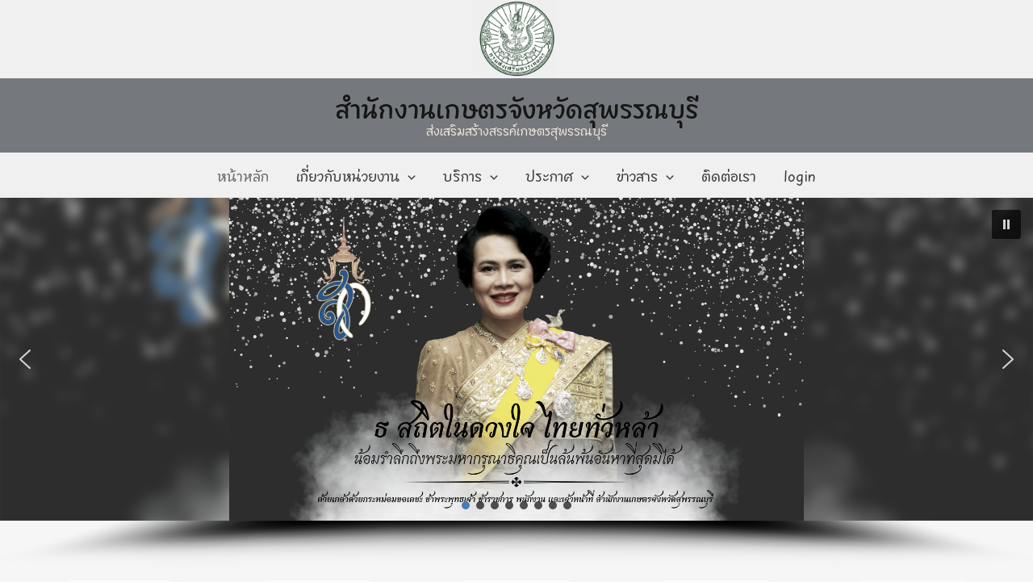

--- FILE ---
content_type: text/html; charset=UTF-8
request_url: https://suphanburi.doae.go.th/province/?lcp_page11=11
body_size: 52660
content:
<!DOCTYPE html>
<html lang="th">
<head>
<meta charset="UTF-8">
<meta name="viewport" content="width=device-width, initial-scale=1">
	<link rel="profile" href="https://gmpg.org/xfn/11"> 
	<title>สำนักงานเกษตรจังหวัดสุพรรณบุรี &#8211; ส่งเสริมสร้างสรรค์เกษตรสุพรรณบุรี</title>
<meta name='robots' content='max-image-preview:large' />
	<style>img:is([sizes="auto" i], [sizes^="auto," i]) { contain-intrinsic-size: 3000px 1500px }</style>
	<link rel='dns-prefetch' href='//fonts.googleapis.com' />
<link rel="alternate" type="application/rss+xml" title="สำนักงานเกษตรจังหวัดสุพรรณบุรี &raquo; ฟีด" href="https://suphanburi.doae.go.th/?feed=rss2" />
<link rel="alternate" type="application/rss+xml" title="สำนักงานเกษตรจังหวัดสุพรรณบุรี &raquo; ฟีดความเห็น" href="https://suphanburi.doae.go.th/?feed=comments-rss2" />
<script>
window._wpemojiSettings = {"baseUrl":"https:\/\/s.w.org\/images\/core\/emoji\/16.0.1\/72x72\/","ext":".png","svgUrl":"https:\/\/s.w.org\/images\/core\/emoji\/16.0.1\/svg\/","svgExt":".svg","source":{"concatemoji":"https:\/\/suphanburi.doae.go.th\/wp-includes\/js\/wp-emoji-release.min.js?ver=6.8.2"}};
/*! This file is auto-generated */
!function(s,n){var o,i,e;function c(e){try{var t={supportTests:e,timestamp:(new Date).valueOf()};sessionStorage.setItem(o,JSON.stringify(t))}catch(e){}}function p(e,t,n){e.clearRect(0,0,e.canvas.width,e.canvas.height),e.fillText(t,0,0);var t=new Uint32Array(e.getImageData(0,0,e.canvas.width,e.canvas.height).data),a=(e.clearRect(0,0,e.canvas.width,e.canvas.height),e.fillText(n,0,0),new Uint32Array(e.getImageData(0,0,e.canvas.width,e.canvas.height).data));return t.every(function(e,t){return e===a[t]})}function u(e,t){e.clearRect(0,0,e.canvas.width,e.canvas.height),e.fillText(t,0,0);for(var n=e.getImageData(16,16,1,1),a=0;a<n.data.length;a++)if(0!==n.data[a])return!1;return!0}function f(e,t,n,a){switch(t){case"flag":return n(e,"\ud83c\udff3\ufe0f\u200d\u26a7\ufe0f","\ud83c\udff3\ufe0f\u200b\u26a7\ufe0f")?!1:!n(e,"\ud83c\udde8\ud83c\uddf6","\ud83c\udde8\u200b\ud83c\uddf6")&&!n(e,"\ud83c\udff4\udb40\udc67\udb40\udc62\udb40\udc65\udb40\udc6e\udb40\udc67\udb40\udc7f","\ud83c\udff4\u200b\udb40\udc67\u200b\udb40\udc62\u200b\udb40\udc65\u200b\udb40\udc6e\u200b\udb40\udc67\u200b\udb40\udc7f");case"emoji":return!a(e,"\ud83e\udedf")}return!1}function g(e,t,n,a){var r="undefined"!=typeof WorkerGlobalScope&&self instanceof WorkerGlobalScope?new OffscreenCanvas(300,150):s.createElement("canvas"),o=r.getContext("2d",{willReadFrequently:!0}),i=(o.textBaseline="top",o.font="600 32px Arial",{});return e.forEach(function(e){i[e]=t(o,e,n,a)}),i}function t(e){var t=s.createElement("script");t.src=e,t.defer=!0,s.head.appendChild(t)}"undefined"!=typeof Promise&&(o="wpEmojiSettingsSupports",i=["flag","emoji"],n.supports={everything:!0,everythingExceptFlag:!0},e=new Promise(function(e){s.addEventListener("DOMContentLoaded",e,{once:!0})}),new Promise(function(t){var n=function(){try{var e=JSON.parse(sessionStorage.getItem(o));if("object"==typeof e&&"number"==typeof e.timestamp&&(new Date).valueOf()<e.timestamp+604800&&"object"==typeof e.supportTests)return e.supportTests}catch(e){}return null}();if(!n){if("undefined"!=typeof Worker&&"undefined"!=typeof OffscreenCanvas&&"undefined"!=typeof URL&&URL.createObjectURL&&"undefined"!=typeof Blob)try{var e="postMessage("+g.toString()+"("+[JSON.stringify(i),f.toString(),p.toString(),u.toString()].join(",")+"));",a=new Blob([e],{type:"text/javascript"}),r=new Worker(URL.createObjectURL(a),{name:"wpTestEmojiSupports"});return void(r.onmessage=function(e){c(n=e.data),r.terminate(),t(n)})}catch(e){}c(n=g(i,f,p,u))}t(n)}).then(function(e){for(var t in e)n.supports[t]=e[t],n.supports.everything=n.supports.everything&&n.supports[t],"flag"!==t&&(n.supports.everythingExceptFlag=n.supports.everythingExceptFlag&&n.supports[t]);n.supports.everythingExceptFlag=n.supports.everythingExceptFlag&&!n.supports.flag,n.DOMReady=!1,n.readyCallback=function(){n.DOMReady=!0}}).then(function(){return e}).then(function(){var e;n.supports.everything||(n.readyCallback(),(e=n.source||{}).concatemoji?t(e.concatemoji):e.wpemoji&&e.twemoji&&(t(e.twemoji),t(e.wpemoji)))}))}((window,document),window._wpemojiSettings);
</script>
<link rel='stylesheet' id='ugb-style-css-css' href='https://suphanburi.doae.go.th/wp-content/plugins/stackable-ultimate-gutenberg-blocks/dist/frontend_blocks.css?ver=3.17.0' media='all' />
<style id='ugb-style-css-inline-css'>
:root {--stk-block-width-default-detected: 1200px;}
</style>
<link rel='stylesheet' id='ugb-style-css-responsive-css' href='https://suphanburi.doae.go.th/wp-content/plugins/stackable-ultimate-gutenberg-blocks/dist/frontend_blocks_responsive.css?ver=3.17.0' media='all' />
<style id='ugb-block-style-inheritance-nodep-inline-css'>
/* Block style inheritance */
:where(.stk-block-heading__text, .stk-block-text__text, .stk-block-table-of-contents__link-wrapper, .stk-block-subtitle__text, .is-style-link) a{text-decoration:none;}
</style>
<style id='ugb-style-css-nodep-inline-css'>

/* Global Preset Controls */
:root{--stk--preset--font-size--small:var(--wp--preset--font-size--small);--stk--preset--font-size--medium:var(--wp--preset--font-size--medium);--stk--preset--font-size--large:var(--wp--preset--font-size--large);--stk--preset--font-size--x-large:var(--wp--preset--font-size--x-large);--stk--preset--spacing--20:var(--wp--preset--spacing--20);--stk--preset--spacing--30:var(--wp--preset--spacing--30);--stk--preset--spacing--40:var(--wp--preset--spacing--40);--stk--preset--spacing--50:var(--wp--preset--spacing--50);--stk--preset--spacing--60:var(--wp--preset--spacing--60);--stk--preset--spacing--70:var(--wp--preset--spacing--70);--stk--preset--spacing--80:var(--wp--preset--spacing--80);}
</style>
<link rel='stylesheet' id='astra-theme-css-css' href='https://suphanburi.doae.go.th/wp-content/themes/astra/assets/css/minified/main.min.css?ver=4.11.5' media='all' />
<style id='astra-theme-css-inline-css'>
:root{--ast-post-nav-space:0;--ast-container-default-xlg-padding:2.5em;--ast-container-default-lg-padding:2.5em;--ast-container-default-slg-padding:2em;--ast-container-default-md-padding:2.5em;--ast-container-default-sm-padding:2.5em;--ast-container-default-xs-padding:2.4em;--ast-container-default-xxs-padding:1.8em;--ast-code-block-background:#ECEFF3;--ast-comment-inputs-background:#F9FAFB;--ast-normal-container-width:1200px;--ast-narrow-container-width:750px;--ast-blog-title-font-weight:600;--ast-blog-meta-weight:600;--ast-global-color-primary:var(--ast-global-color-4);--ast-global-color-secondary:var(--ast-global-color-5);--ast-global-color-alternate-background:var(--ast-global-color-6);--ast-global-color-subtle-background:var(--ast-global-color-7);--ast-bg-style-guide:#F8FAFC;--ast-shadow-style-guide:0px 0px 4px 0 #00000057;--ast-global-dark-bg-style:#fff;--ast-global-dark-lfs:#fbfbfb;--ast-widget-bg-color:#fafafa;--ast-wc-container-head-bg-color:#fbfbfb;--ast-title-layout-bg:#eeeeee;--ast-search-border-color:#e7e7e7;--ast-lifter-hover-bg:#e6e6e6;--ast-gallery-block-color:#000;--srfm-color-input-label:var(--ast-global-color-2);}html{font-size:106.25%;}a{color:#af8571;}a:hover,a:focus{color:#ed701c;}body,button,input,select,textarea,.ast-button,.ast-custom-button{font-family:'Playpen Sans Thai',handwriting;font-weight:400;font-size:17px;font-size:1rem;line-height:var(--ast-body-line-height,1.65);text-transform:lowercase;}blockquote{color:#056863;}p,.entry-content p{margin-bottom:3em;}h1,.entry-content h1,h2,.entry-content h2,h3,.entry-content h3,h4,.entry-content h4,h5,.entry-content h5,h6,.entry-content h6,.site-title,.site-title a{font-family:'Playpen Sans Thai',handwriting;font-weight:500;text-decoration:initial;}.ast-site-identity .site-title a{color:var(--ast-global-color-2);}.ast-site-identity .site-description{color:#f7e3cb;}.site-title{font-size:30px;font-size:1.7647058823529rem;display:block;}header .custom-logo-link img{max-width:70px;width:70px;}.astra-logo-svg{width:70px;}.site-header .site-description{font-size:15px;font-size:0.88235294117647rem;display:block;}.entry-title{font-size:15px;font-size:0.88235294117647rem;}.ast-blog-single-element.ast-taxonomy-container a{font-size:18px;font-size:1.0588235294118rem;}.ast-blog-meta-container{font-size:16px;font-size:0.94117647058824rem;}.archive .ast-article-post,.blog .ast-article-post,.archive .ast-article-post:hover,.blog .ast-article-post:hover{border-top-left-radius:3px;border-top-right-radius:3px;border-bottom-right-radius:3px;border-bottom-left-radius:3px;overflow:hidden;}h1,.entry-content h1{font-size:48px;font-size:2.8235294117647rem;font-weight:500;font-family:'Playpen Sans Thai',handwriting;line-height:1.4em;}h2,.entry-content h2{font-size:38px;font-size:2.2352941176471rem;font-weight:500;font-family:'Playpen Sans Thai',handwriting;line-height:1.3em;}h3,.entry-content h3{font-size:30px;font-size:1.7647058823529rem;font-weight:500;font-family:'Playpen Sans Thai',handwriting;line-height:1.3em;}h4,.entry-content h4{font-size:24px;font-size:1.4117647058824rem;line-height:1.2em;font-weight:500;font-family:'Playpen Sans Thai',handwriting;}h5,.entry-content h5{font-size:21px;font-size:1.2352941176471rem;line-height:1.2em;font-weight:500;font-family:'Playpen Sans Thai',handwriting;}h6,.entry-content h6{font-size:17px;font-size:1rem;line-height:1.25em;font-weight:500;font-family:'Playpen Sans Thai',handwriting;}::selection{background-color:var(--ast-global-color-1);color:#ffffff;}body,h1,.entry-title a,.entry-content h1,h2,.entry-content h2,h3,.entry-content h3,h4,.entry-content h4,h5,.entry-content h5,h6,.entry-content h6{color:#50b3ae;}.tagcloud a:hover,.tagcloud a:focus,.tagcloud a.current-item{color:#000000;border-color:#af8571;background-color:#af8571;}input:focus,input[type="text"]:focus,input[type="email"]:focus,input[type="url"]:focus,input[type="password"]:focus,input[type="reset"]:focus,input[type="search"]:focus,textarea:focus{border-color:#af8571;}input[type="radio"]:checked,input[type=reset],input[type="checkbox"]:checked,input[type="checkbox"]:hover:checked,input[type="checkbox"]:focus:checked,input[type=range]::-webkit-slider-thumb{border-color:#af8571;background-color:#af8571;box-shadow:none;}.site-footer a:hover + .post-count,.site-footer a:focus + .post-count{background:#af8571;border-color:#af8571;}.single .nav-links .nav-previous,.single .nav-links .nav-next{color:#af8571;}.entry-meta,.entry-meta *{line-height:1.45;color:#af8571;font-weight:600;}.entry-meta a:not(.ast-button):hover,.entry-meta a:not(.ast-button):hover *,.entry-meta a:not(.ast-button):focus,.entry-meta a:not(.ast-button):focus *,.page-links > .page-link,.page-links .page-link:hover,.post-navigation a:hover{color:#ed701c;}#cat option,.secondary .calendar_wrap thead a,.secondary .calendar_wrap thead a:visited{color:#af8571;}.secondary .calendar_wrap #today,.ast-progress-val span{background:#af8571;}.secondary a:hover + .post-count,.secondary a:focus + .post-count{background:#af8571;border-color:#af8571;}.calendar_wrap #today > a{color:#000000;}.page-links .page-link,.single .post-navigation a{color:#50b3ae;}.ast-search-menu-icon .search-form button.search-submit{padding:0 4px;}.ast-search-menu-icon form.search-form{padding-right:0;}.ast-search-menu-icon.slide-search input.search-field{width:0;}.ast-header-search .ast-search-menu-icon.ast-dropdown-active .search-form,.ast-header-search .ast-search-menu-icon.ast-dropdown-active .search-field:focus{transition:all 0.2s;}.search-form input.search-field:focus{outline:none;}.ast-search-menu-icon .search-form button.search-submit:focus,.ast-theme-transparent-header .ast-header-search .ast-dropdown-active .ast-icon,.ast-theme-transparent-header .ast-inline-search .search-field:focus .ast-icon{color:var(--ast-global-color-1);}.ast-header-search .slide-search .search-form{border:2px solid var(--ast-global-color-0);}.ast-header-search .slide-search .search-field{background-color:(--ast-global-dark-bg-style);}.ast-archive-title{color:#fa5572;}.widget-title{font-size:24px;font-size:1.4117647058824rem;color:#fa5572;}.ast-single-post .entry-content a,.ast-comment-content a:not(.ast-comment-edit-reply-wrap a){text-decoration:underline;}.ast-single-post .elementor-widget-button .elementor-button,.ast-single-post .entry-content .uagb-tab a,.ast-single-post .entry-content .uagb-ifb-cta a,.ast-single-post .entry-content .uabb-module-content a,.ast-single-post .entry-content .uagb-post-grid a,.ast-single-post .entry-content .uagb-timeline a,.ast-single-post .entry-content .uagb-toc__wrap a,.ast-single-post .entry-content .uagb-taxomony-box a,.ast-single-post .entry-content .woocommerce a,.entry-content .wp-block-latest-posts > li > a,.ast-single-post .entry-content .wp-block-file__button,a.ast-post-filter-single,.ast-single-post .ast-comment-content .comment-reply-link,.ast-single-post .ast-comment-content .comment-edit-link{text-decoration:none;}.ast-search-menu-icon.slide-search a:focus-visible:focus-visible,.astra-search-icon:focus-visible,#close:focus-visible,a:focus-visible,.ast-menu-toggle:focus-visible,.site .skip-link:focus-visible,.wp-block-loginout input:focus-visible,.wp-block-search.wp-block-search__button-inside .wp-block-search__inside-wrapper,.ast-header-navigation-arrow:focus-visible,.woocommerce .wc-proceed-to-checkout > .checkout-button:focus-visible,.woocommerce .woocommerce-MyAccount-navigation ul li a:focus-visible,.ast-orders-table__row .ast-orders-table__cell:focus-visible,.woocommerce .woocommerce-order-details .order-again > .button:focus-visible,.woocommerce .woocommerce-message a.button.wc-forward:focus-visible,.woocommerce #minus_qty:focus-visible,.woocommerce #plus_qty:focus-visible,a#ast-apply-coupon:focus-visible,.woocommerce .woocommerce-info a:focus-visible,.woocommerce .astra-shop-summary-wrap a:focus-visible,.woocommerce a.wc-forward:focus-visible,#ast-apply-coupon:focus-visible,.woocommerce-js .woocommerce-mini-cart-item a.remove:focus-visible,#close:focus-visible,.button.search-submit:focus-visible,#search_submit:focus,.normal-search:focus-visible,.ast-header-account-wrap:focus-visible,.woocommerce .ast-on-card-button.ast-quick-view-trigger:focus,.astra-cart-drawer-close:focus,.ast-single-variation:focus,.ast-woocommerce-product-gallery__image:focus,.ast-button:focus{outline-style:dotted;outline-color:inherit;outline-width:thin;}input:focus,input[type="text"]:focus,input[type="email"]:focus,input[type="url"]:focus,input[type="password"]:focus,input[type="reset"]:focus,input[type="search"]:focus,input[type="number"]:focus,textarea:focus,.wp-block-search__input:focus,[data-section="section-header-mobile-trigger"] .ast-button-wrap .ast-mobile-menu-trigger-minimal:focus,.ast-mobile-popup-drawer.active .menu-toggle-close:focus,.woocommerce-ordering select.orderby:focus,#ast-scroll-top:focus,#coupon_code:focus,.woocommerce-page #comment:focus,.woocommerce #reviews #respond input#submit:focus,.woocommerce a.add_to_cart_button:focus,.woocommerce .button.single_add_to_cart_button:focus,.woocommerce .woocommerce-cart-form button:focus,.woocommerce .woocommerce-cart-form__cart-item .quantity .qty:focus,.woocommerce .woocommerce-billing-fields .woocommerce-billing-fields__field-wrapper .woocommerce-input-wrapper > .input-text:focus,.woocommerce #order_comments:focus,.woocommerce #place_order:focus,.woocommerce .woocommerce-address-fields .woocommerce-address-fields__field-wrapper .woocommerce-input-wrapper > .input-text:focus,.woocommerce .woocommerce-MyAccount-content form button:focus,.woocommerce .woocommerce-MyAccount-content .woocommerce-EditAccountForm .woocommerce-form-row .woocommerce-Input.input-text:focus,.woocommerce .ast-woocommerce-container .woocommerce-pagination ul.page-numbers li a:focus,body #content .woocommerce form .form-row .select2-container--default .select2-selection--single:focus,#ast-coupon-code:focus,.woocommerce.woocommerce-js .quantity input[type=number]:focus,.woocommerce-js .woocommerce-mini-cart-item .quantity input[type=number]:focus,.woocommerce p#ast-coupon-trigger:focus{border-style:dotted;border-color:inherit;border-width:thin;}input{outline:none;}.ast-logo-title-inline .site-logo-img{padding-right:1em;}body .ast-oembed-container *{position:absolute;top:0;width:100%;height:100%;left:0;}body .wp-block-embed-pocket-casts .ast-oembed-container *{position:unset;}.ast-single-post-featured-section + article {margin-top: 2em;}.site-content .ast-single-post-featured-section img {width: 100%;overflow: hidden;object-fit: cover;}.ast-separate-container .site-content .ast-single-post-featured-section + article {margin-top: -80px;z-index: 9;position: relative;border-radius: 4px;}@media (min-width: 922px) {.ast-no-sidebar .site-content .ast-article-image-container--wide {margin-left: -120px;margin-right: -120px;max-width: unset;width: unset;}.ast-left-sidebar .site-content .ast-article-image-container--wide,.ast-right-sidebar .site-content .ast-article-image-container--wide {margin-left: -10px;margin-right: -10px;}.site-content .ast-article-image-container--full {margin-left: calc( -50vw + 50%);margin-right: calc( -50vw + 50%);max-width: 100vw;width: 100vw;}.ast-left-sidebar .site-content .ast-article-image-container--full,.ast-right-sidebar .site-content .ast-article-image-container--full {margin-left: -10px;margin-right: -10px;max-width: inherit;width: auto;}}.site > .ast-single-related-posts-container {margin-top: 0;}@media (min-width: 922px) {.ast-desktop .ast-container--narrow {max-width: var(--ast-narrow-container-width);margin: 0 auto;}}.ast-page-builder-template .hentry {margin: 0;}.ast-page-builder-template .site-content > .ast-container {max-width: 100%;padding: 0;}.ast-page-builder-template .site .site-content #primary {padding: 0;margin: 0;}.ast-page-builder-template .no-results {text-align: center;margin: 4em auto;}.ast-page-builder-template .ast-pagination {padding: 2em;}.ast-page-builder-template .entry-header.ast-no-title.ast-no-thumbnail {margin-top: 0;}.ast-page-builder-template .entry-header.ast-header-without-markup {margin-top: 0;margin-bottom: 0;}.ast-page-builder-template .entry-header.ast-no-title.ast-no-meta {margin-bottom: 0;}.ast-page-builder-template.single .post-navigation {padding-bottom: 2em;}.ast-page-builder-template.single-post .site-content > .ast-container {max-width: 100%;}.ast-page-builder-template .entry-header {margin-top: 2em;margin-left: auto;margin-right: auto;}.ast-page-builder-template .ast-archive-description {margin: 2em auto 0;padding-left: 20px;padding-right: 20px;}.ast-page-builder-template .ast-row {margin-left: 0;margin-right: 0;}.single.ast-page-builder-template .entry-header + .entry-content,.single.ast-page-builder-template .ast-single-entry-banner + .site-content article .entry-content {margin-bottom: 2em;}@media(min-width: 921px) {.ast-page-builder-template.archive.ast-right-sidebar .ast-row article,.ast-page-builder-template.archive.ast-left-sidebar .ast-row article {padding-left: 0;padding-right: 0;}}input[type="text"],input[type="number"],input[type="email"],input[type="url"],input[type="password"],input[type="search"],input[type=reset],input[type=tel],input[type=date],select,textarea{font-size:16px;font-style:normal;font-weight:400;line-height:24px;width:100%;padding:12px 16px;border-radius:4px;box-shadow:0px 1px 2px 0px rgba(0,0,0,0.05);color:var(--ast-form-input-text,#475569);}input[type="text"],input[type="number"],input[type="email"],input[type="url"],input[type="password"],input[type="search"],input[type=reset],input[type=tel],input[type=date],select{height:40px;}input[type="date"]{border-width:1px;border-style:solid;border-color:var(--ast-border-color);background:var( --ast-global-color-secondary,--ast-global-color-5 );}input[type="text"]:focus,input[type="number"]:focus,input[type="email"]:focus,input[type="url"]:focus,input[type="password"]:focus,input[type="search"]:focus,input[type=reset]:focus,input[type="tel"]:focus,input[type="date"]:focus,select:focus,textarea:focus{border-color:#046BD2;box-shadow:none;outline:none;color:var(--ast-form-input-focus-text,#475569);}label,legend{color:#111827;font-size:14px;font-style:normal;font-weight:500;line-height:20px;}select{padding:6px 10px;}fieldset{padding:30px;border-radius:4px;}button,.ast-button,.button,input[type="button"],input[type="reset"],input[type="submit"]{border-radius:4px;box-shadow:0px 1px 2px 0px rgba(0,0,0,0.05);}:root{--ast-comment-inputs-background:#FFF;}::placeholder{color:var(--ast-form-field-color,#9CA3AF);}::-ms-input-placeholder{color:var(--ast-form-field-color,#9CA3AF);}@media (max-width:921.9px){#ast-desktop-header{display:none;}}@media (min-width:922px){#ast-mobile-header{display:none;}}.wp-block-buttons.aligncenter{justify-content:center;}@media (max-width:921px){.ast-theme-transparent-header #primary,.ast-theme-transparent-header #secondary{padding:0;}}@media (max-width:921px){.ast-plain-container.ast-no-sidebar #primary{padding:0;}}.ast-plain-container.ast-no-sidebar #primary{margin-top:0;margin-bottom:0;}.wp-block-button.is-style-outline .wp-block-button__link{border-color:#bd7e7e;border-top-width:0px;border-right-width:0px;border-bottom-width:0px;border-left-width:0px;}div.wp-block-button.is-style-outline > .wp-block-button__link:not(.has-text-color),div.wp-block-button.wp-block-button__link.is-style-outline:not(.has-text-color){color:#bd7e7e;}.wp-block-button.is-style-outline .wp-block-button__link:hover,.wp-block-buttons .wp-block-button.is-style-outline .wp-block-button__link:focus,.wp-block-buttons .wp-block-button.is-style-outline > .wp-block-button__link:not(.has-text-color):hover,.wp-block-buttons .wp-block-button.wp-block-button__link.is-style-outline:not(.has-text-color):hover{color:#000000;background-color:#ed701c;border-color:#ed701c;}.post-page-numbers.current .page-link,.ast-pagination .page-numbers.current{color:#ffffff;border-color:var(--ast-global-color-1);background-color:var(--ast-global-color-1);}.wp-block-button.is-style-outline .wp-block-button__link{border-top-width:0px;border-right-width:0px;border-bottom-width:0px;border-left-width:0px;}.wp-block-buttons .wp-block-button.is-style-outline .wp-block-button__link.wp-element-button,.ast-outline-button,.wp-block-uagb-buttons-child .uagb-buttons-repeater.ast-outline-button{border-color:#bd7e7e;border-top-width:2px;border-right-width:2px;border-bottom-width:2px;border-left-width:2px;font-family:inherit;font-weight:500;font-size:16px;font-size:0.94117647058824rem;line-height:1em;padding-top:13px;padding-right:30px;padding-bottom:13px;padding-left:30px;}.wp-block-buttons .wp-block-button.is-style-outline > .wp-block-button__link:not(.has-text-color),.wp-block-buttons .wp-block-button.wp-block-button__link.is-style-outline:not(.has-text-color),.ast-outline-button{color:#bd7e7e;}.wp-block-button.is-style-outline .wp-block-button__link:hover,.wp-block-buttons .wp-block-button.is-style-outline .wp-block-button__link:focus,.wp-block-buttons .wp-block-button.is-style-outline > .wp-block-button__link:not(.has-text-color):hover,.wp-block-buttons .wp-block-button.wp-block-button__link.is-style-outline:not(.has-text-color):hover,.ast-outline-button:hover,.ast-outline-button:focus,.wp-block-uagb-buttons-child .uagb-buttons-repeater.ast-outline-button:hover,.wp-block-uagb-buttons-child .uagb-buttons-repeater.ast-outline-button:focus{color:#000000;background-color:#ed701c;border-color:#ed701c;}.ast-single-post .entry-content a.ast-outline-button,.ast-single-post .entry-content .is-style-outline>.wp-block-button__link{text-decoration:none;}.wp-block-button .wp-block-button__link.wp-element-button.is-style-outline:not(.has-background),.wp-block-button.is-style-outline>.wp-block-button__link.wp-element-button:not(.has-background),.ast-outline-button{background-color:transparent;}.uagb-buttons-repeater.ast-outline-button{border-radius:9999px;}@media (max-width:921px){.wp-block-buttons .wp-block-button.is-style-outline .wp-block-button__link.wp-element-button,.ast-outline-button,.wp-block-uagb-buttons-child .uagb-buttons-repeater.ast-outline-button{padding-top:12px;padding-right:28px;padding-bottom:12px;padding-left:28px;}}@media (max-width:544px){.wp-block-buttons .wp-block-button.is-style-outline .wp-block-button__link.wp-element-button,.ast-outline-button,.wp-block-uagb-buttons-child .uagb-buttons-repeater.ast-outline-button{padding-top:10px;padding-right:24px;padding-bottom:10px;padding-left:24px;}}.entry-content[data-ast-blocks-layout] > figure{margin-bottom:1em;}h1.widget-title{font-weight:500;}h2.widget-title{font-weight:500;}h3.widget-title{font-weight:500;}#page{display:flex;flex-direction:column;min-height:100vh;}.ast-404-layout-1 h1.page-title{color:var(--ast-global-color-2);}.single .post-navigation a{line-height:1em;height:inherit;}.error-404 .page-sub-title{font-size:1.5rem;font-weight:inherit;}.search .site-content .content-area .search-form{margin-bottom:0;}#page .site-content{flex-grow:1;}.widget{margin-bottom:1.25em;}#secondary li{line-height:1.5em;}#secondary .wp-block-group h2{margin-bottom:0.7em;}#secondary h2{font-size:1.7rem;}.ast-separate-container .ast-article-post,.ast-separate-container .ast-article-single,.ast-separate-container .comment-respond{padding:3em;}.ast-separate-container .ast-article-single .ast-article-single{padding:0;}.ast-article-single .wp-block-post-template-is-layout-grid{padding-left:0;}.ast-separate-container .comments-title,.ast-narrow-container .comments-title{padding:1.5em 2em;}.ast-page-builder-template .comment-form-textarea,.ast-comment-formwrap .ast-grid-common-col{padding:0;}.ast-comment-formwrap{padding:0;display:inline-flex;column-gap:20px;width:100%;margin-left:0;margin-right:0;}.comments-area textarea#comment:focus,.comments-area textarea#comment:active,.comments-area .ast-comment-formwrap input[type="text"]:focus,.comments-area .ast-comment-formwrap input[type="text"]:active {box-shadow:none;outline:none;}.archive.ast-page-builder-template .entry-header{margin-top:2em;}.ast-page-builder-template .ast-comment-formwrap{width:100%;}.entry-title{margin-bottom:0.6em;}.ast-archive-description p{font-size:inherit;font-weight:inherit;line-height:inherit;}.ast-separate-container .ast-comment-list li.depth-1,.hentry{margin-bottom:1.5em;}.site-content section.ast-archive-description{margin-bottom:2em;}@media (min-width:921px){.ast-left-sidebar.ast-page-builder-template #secondary,.archive.ast-right-sidebar.ast-page-builder-template .site-main{padding-left:20px;padding-right:20px;}}@media (max-width:544px){.ast-comment-formwrap.ast-row{column-gap:10px;display:inline-block;}#ast-commentform .ast-grid-common-col{position:relative;width:100%;}}@media (min-width:1201px){.ast-separate-container .ast-article-post,.ast-separate-container .ast-article-single,.ast-separate-container .ast-author-box,.ast-separate-container .ast-404-layout-1,.ast-separate-container .no-results{padding:3em;}}@media (max-width:921px){.ast-separate-container #primary,.ast-separate-container #secondary{padding:1.5em 0;}#primary,#secondary{padding:1.5em 0;margin:0;}.ast-left-sidebar #content > .ast-container{display:flex;flex-direction:column-reverse;width:100%;}}@media (min-width:922px){.ast-separate-container.ast-right-sidebar #primary,.ast-separate-container.ast-left-sidebar #primary{border:0;}.search-no-results.ast-separate-container #primary{margin-bottom:4em;}}.wp-block-button .wp-block-button__link{color:#ffffff;}.wp-block-button .wp-block-button__link:hover,.wp-block-button .wp-block-button__link:focus{color:#000000;background-color:#ed701c;border-color:#ed701c;}.wp-block-button .wp-block-button__link,.wp-block-search .wp-block-search__button,body .wp-block-file .wp-block-file__button{border-style:solid;border-top-width:0px;border-right-width:0px;border-left-width:0px;border-bottom-width:0px;border-color:#bd7e7e;background-color:var(--ast-global-color-0);color:#ffffff;font-family:'Sriracha',handwriting;font-weight:400;line-height:1em;font-size:22px;font-size:1.2941176470588rem;border-top-left-radius:30px;border-top-right-radius:30px;border-bottom-right-radius:30px;border-bottom-left-radius:30px;padding-top:10px;padding-right:20px;padding-bottom:10px;padding-left:20px;}.ast-single-post .entry-content .wp-block-button .wp-block-button__link,.ast-single-post .entry-content .wp-block-search .wp-block-search__button,body .entry-content .wp-block-file .wp-block-file__button{text-decoration:none;}.menu-toggle,button,.ast-button,.ast-custom-button,.button,input#submit,input[type="button"],input[type="submit"],input[type="reset"],#comments .submit,.search .search-submit,form[CLASS*="wp-block-search__"].wp-block-search .wp-block-search__inside-wrapper .wp-block-search__button,body .wp-block-file .wp-block-file__button,.search .search-submit,.woocommerce-js a.button,.woocommerce button.button,.woocommerce .woocommerce-message a.button,.woocommerce #respond input#submit.alt,.woocommerce input.button.alt,.woocommerce input.button,.woocommerce input.button:disabled,.woocommerce input.button:disabled[disabled],.woocommerce input.button:disabled:hover,.woocommerce input.button:disabled[disabled]:hover,.woocommerce #respond input#submit,.woocommerce button.button.alt.disabled,.wc-block-grid__products .wc-block-grid__product .wp-block-button__link,.wc-block-grid__product-onsale,[CLASS*="wc-block"] button,.woocommerce-js .astra-cart-drawer .astra-cart-drawer-content .woocommerce-mini-cart__buttons .button:not(.checkout):not(.ast-continue-shopping),.woocommerce-js .astra-cart-drawer .astra-cart-drawer-content .woocommerce-mini-cart__buttons a.checkout,.woocommerce button.button.alt.disabled.wc-variation-selection-needed,[CLASS*="wc-block"] .wc-block-components-button{border-style:solid;border-top-width:0px;border-right-width:0px;border-left-width:0px;border-bottom-width:0px;color:#ffffff;border-color:#bd7e7e;background-color:var(--ast-global-color-0);padding-top:10px;padding-right:20px;padding-bottom:10px;padding-left:20px;font-family:'Sriracha',handwriting;font-weight:400;font-size:22px;font-size:1.2941176470588rem;line-height:1em;border-top-left-radius:30px;border-top-right-radius:30px;border-bottom-right-radius:30px;border-bottom-left-radius:30px;}button:focus,.menu-toggle:hover,button:hover,.ast-button:hover,.ast-custom-button:hover .button:hover,.ast-custom-button:hover ,input[type=reset]:hover,input[type=reset]:focus,input#submit:hover,input#submit:focus,input[type="button"]:hover,input[type="button"]:focus,input[type="submit"]:hover,input[type="submit"]:focus,form[CLASS*="wp-block-search__"].wp-block-search .wp-block-search__inside-wrapper .wp-block-search__button:hover,form[CLASS*="wp-block-search__"].wp-block-search .wp-block-search__inside-wrapper .wp-block-search__button:focus,body .wp-block-file .wp-block-file__button:hover,body .wp-block-file .wp-block-file__button:focus,.woocommerce-js a.button:hover,.woocommerce button.button:hover,.woocommerce .woocommerce-message a.button:hover,.woocommerce #respond input#submit:hover,.woocommerce #respond input#submit.alt:hover,.woocommerce input.button.alt:hover,.woocommerce input.button:hover,.woocommerce button.button.alt.disabled:hover,.wc-block-grid__products .wc-block-grid__product .wp-block-button__link:hover,[CLASS*="wc-block"] button:hover,.woocommerce-js .astra-cart-drawer .astra-cart-drawer-content .woocommerce-mini-cart__buttons .button:not(.checkout):not(.ast-continue-shopping):hover,.woocommerce-js .astra-cart-drawer .astra-cart-drawer-content .woocommerce-mini-cart__buttons a.checkout:hover,.woocommerce button.button.alt.disabled.wc-variation-selection-needed:hover,[CLASS*="wc-block"] .wc-block-components-button:hover,[CLASS*="wc-block"] .wc-block-components-button:focus{color:#000000;background-color:#ed701c;border-color:#ed701c;}form[CLASS*="wp-block-search__"].wp-block-search .wp-block-search__inside-wrapper .wp-block-search__button.has-icon{padding-top:calc(10px - 3px);padding-right:calc(20px - 3px);padding-bottom:calc(10px - 3px);padding-left:calc(20px - 3px);}@media (max-width:921px){.ast-mobile-header-stack .main-header-bar .ast-search-menu-icon{display:inline-block;}.ast-header-break-point.ast-header-custom-item-outside .ast-mobile-header-stack .main-header-bar .ast-search-icon{margin:0;}.ast-comment-avatar-wrap img{max-width:2.5em;}.ast-comment-meta{padding:0 1.8888em 1.3333em;}}@media (min-width:544px){.ast-container{max-width:100%;}}@media (max-width:544px){.ast-separate-container .ast-article-post,.ast-separate-container .ast-article-single,.ast-separate-container .comments-title,.ast-separate-container .ast-archive-description{padding:1.5em 1em;}.ast-separate-container #content .ast-container{padding-left:0.54em;padding-right:0.54em;}.ast-separate-container .ast-comment-list .bypostauthor{padding:.5em;}.ast-search-menu-icon.ast-dropdown-active .search-field{width:170px;}}@media (max-width:921px){.ast-header-break-point .ast-search-menu-icon.slide-search .search-form{right:0;}.ast-header-break-point .ast-mobile-header-stack .ast-search-menu-icon.slide-search .search-form{right:-1em;}} #ast-mobile-header .ast-site-header-cart-li a{pointer-events:none;}.ast-separate-container{background-image:none;}@media (max-width:921px){.widget-title{font-size:24px;font-size:1.4117647058824rem;}body,button,input,select,textarea,.ast-button,.ast-custom-button{font-size:17px;font-size:1rem;}#secondary,#secondary button,#secondary input,#secondary select,#secondary textarea{font-size:17px;font-size:1rem;}.site-title{display:block;}.site-header .site-description{display:block;}h1,.entry-content h1{font-size:40px;font-size:2.3529411764706rem;}h2,.entry-content h2{font-size:32px;font-size:1.8823529411765rem;}h3,.entry-content h3{font-size:26px;font-size:1.5294117647059rem;}h4,.entry-content h4{font-size:20px;font-size:1.1764705882353rem;}h5,.entry-content h5{font-size:17px;font-size:1rem;}h6,.entry-content h6{font-size:15px;font-size:0.88235294117647rem;}}@media (max-width:544px){.widget-title{font-size:24px;font-size:1.4117647058824rem;}body,button,input,select,textarea,.ast-button,.ast-custom-button{font-size:17px;font-size:1rem;}#secondary,#secondary button,#secondary input,#secondary select,#secondary textarea{font-size:17px;font-size:1rem;}.site-title{display:block;}.site-header .site-description{display:block;}h1,.entry-content h1{font-size:36px;font-size:2.1176470588235rem;}h2,.entry-content h2{font-size:28px;font-size:1.6470588235294rem;}h3,.entry-content h3{font-size:22px;font-size:1.2941176470588rem;}h4,.entry-content h4{font-size:18px;font-size:1.0588235294118rem;}h5,.entry-content h5{font-size:15px;font-size:0.88235294117647rem;}h6,.entry-content h6{font-size:14px;font-size:0.82352941176471rem;}}@media (max-width:544px){html{font-size:106.25%;}}@media (min-width:922px){.ast-container{max-width:1240px;}}@media (min-width:922px){.site-content .ast-container{display:flex;}}@media (max-width:921px){.site-content .ast-container{flex-direction:column;}}@media (min-width:922px){.blog .site-content > .ast-container,.archive .site-content > .ast-container,.search .site-content > .ast-container{max-width:1200px;}}@media (min-width:922px){.single-post .site-content > .ast-container{max-width:1200px;}}.entry-content h1,.entry-content h2,.entry-content h3,.entry-content h4,.entry-content h5,.entry-content h6{clear:none;}@media (min-width:922px){.main-header-menu .sub-menu .menu-item.ast-left-align-sub-menu:hover > .sub-menu,.main-header-menu .sub-menu .menu-item.ast-left-align-sub-menu.focus > .sub-menu{margin-left:-0px;}}.entry-content li > p{margin-bottom:0;}.footer-widget-area[data-section^="section-fb-html-"] .ast-builder-html-element{text-align:center;}.wp-block-file {display: flex;align-items: center;flex-wrap: wrap;justify-content: space-between;}.wp-block-pullquote {border: none;}.wp-block-pullquote blockquote::before {content: "\201D";font-family: "Helvetica",sans-serif;display: flex;transform: rotate( 180deg );font-size: 6rem;font-style: normal;line-height: 1;font-weight: bold;align-items: center;justify-content: center;}.has-text-align-right > blockquote::before {justify-content: flex-start;}.has-text-align-left > blockquote::before {justify-content: flex-end;}figure.wp-block-pullquote.is-style-solid-color blockquote {max-width: 100%;text-align: inherit;}:root {--wp--custom--ast-default-block-top-padding: 3em;--wp--custom--ast-default-block-right-padding: 3em;--wp--custom--ast-default-block-bottom-padding: 3em;--wp--custom--ast-default-block-left-padding: 3em;--wp--custom--ast-container-width: 1200px;--wp--custom--ast-content-width-size: 1200px;--wp--custom--ast-wide-width-size: calc(1200px + var(--wp--custom--ast-default-block-left-padding) + var(--wp--custom--ast-default-block-right-padding));}.ast-narrow-container {--wp--custom--ast-content-width-size: 750px;--wp--custom--ast-wide-width-size: 750px;}@media(max-width: 921px) {:root {--wp--custom--ast-default-block-top-padding: 3em;--wp--custom--ast-default-block-right-padding: 2em;--wp--custom--ast-default-block-bottom-padding: 3em;--wp--custom--ast-default-block-left-padding: 2em;}}@media(max-width: 544px) {:root {--wp--custom--ast-default-block-top-padding: 3em;--wp--custom--ast-default-block-right-padding: 1.5em;--wp--custom--ast-default-block-bottom-padding: 3em;--wp--custom--ast-default-block-left-padding: 1.5em;}}.entry-content > .wp-block-group,.entry-content > .wp-block-cover,.entry-content > .wp-block-columns {padding-top: var(--wp--custom--ast-default-block-top-padding);padding-right: var(--wp--custom--ast-default-block-right-padding);padding-bottom: var(--wp--custom--ast-default-block-bottom-padding);padding-left: var(--wp--custom--ast-default-block-left-padding);}.ast-plain-container.ast-no-sidebar .entry-content > .alignfull,.ast-page-builder-template .ast-no-sidebar .entry-content > .alignfull {margin-left: calc( -50vw + 50%);margin-right: calc( -50vw + 50%);max-width: 100vw;width: 100vw;}.ast-plain-container.ast-no-sidebar .entry-content .alignfull .alignfull,.ast-page-builder-template.ast-no-sidebar .entry-content .alignfull .alignfull,.ast-plain-container.ast-no-sidebar .entry-content .alignfull .alignwide,.ast-page-builder-template.ast-no-sidebar .entry-content .alignfull .alignwide,.ast-plain-container.ast-no-sidebar .entry-content .alignwide .alignfull,.ast-page-builder-template.ast-no-sidebar .entry-content .alignwide .alignfull,.ast-plain-container.ast-no-sidebar .entry-content .alignwide .alignwide,.ast-page-builder-template.ast-no-sidebar .entry-content .alignwide .alignwide,.ast-plain-container.ast-no-sidebar .entry-content .wp-block-column .alignfull,.ast-page-builder-template.ast-no-sidebar .entry-content .wp-block-column .alignfull,.ast-plain-container.ast-no-sidebar .entry-content .wp-block-column .alignwide,.ast-page-builder-template.ast-no-sidebar .entry-content .wp-block-column .alignwide {margin-left: auto;margin-right: auto;width: 100%;}[data-ast-blocks-layout] .wp-block-separator:not(.is-style-dots) {height: 0;}[data-ast-blocks-layout] .wp-block-separator {margin: 20px auto;}[data-ast-blocks-layout] .wp-block-separator:not(.is-style-wide):not(.is-style-dots) {max-width: 100px;}[data-ast-blocks-layout] .wp-block-separator.has-background {padding: 0;}.entry-content[data-ast-blocks-layout] > * {max-width: var(--wp--custom--ast-content-width-size);margin-left: auto;margin-right: auto;}.entry-content[data-ast-blocks-layout] > .alignwide {max-width: var(--wp--custom--ast-wide-width-size);}.entry-content[data-ast-blocks-layout] .alignfull {max-width: none;}.entry-content .wp-block-columns {margin-bottom: 0;}blockquote {margin: 1.5em;border-color: rgba(0,0,0,0.05);}.wp-block-quote:not(.has-text-align-right):not(.has-text-align-center) {border-left: 5px solid rgba(0,0,0,0.05);}.has-text-align-right > blockquote,blockquote.has-text-align-right {border-right: 5px solid rgba(0,0,0,0.05);}.has-text-align-left > blockquote,blockquote.has-text-align-left {border-left: 5px solid rgba(0,0,0,0.05);}.wp-block-site-tagline,.wp-block-latest-posts .read-more {margin-top: 15px;}.wp-block-loginout p label {display: block;}.wp-block-loginout p:not(.login-remember):not(.login-submit) input {width: 100%;}.wp-block-loginout input:focus {border-color: transparent;}.wp-block-loginout input:focus {outline: thin dotted;}.entry-content .wp-block-media-text .wp-block-media-text__content {padding: 0 0 0 8%;}.entry-content .wp-block-media-text.has-media-on-the-right .wp-block-media-text__content {padding: 0 8% 0 0;}.entry-content .wp-block-media-text.has-background .wp-block-media-text__content {padding: 8%;}.entry-content .wp-block-cover:not([class*="background-color"]):not(.has-text-color.has-link-color) .wp-block-cover__inner-container,.entry-content .wp-block-cover:not([class*="background-color"]) .wp-block-cover-image-text,.entry-content .wp-block-cover:not([class*="background-color"]) .wp-block-cover-text,.entry-content .wp-block-cover-image:not([class*="background-color"]) .wp-block-cover__inner-container,.entry-content .wp-block-cover-image:not([class*="background-color"]) .wp-block-cover-image-text,.entry-content .wp-block-cover-image:not([class*="background-color"]) .wp-block-cover-text {color: var(--ast-global-color-primary,var(--ast-global-color-5));}.wp-block-loginout .login-remember input {width: 1.1rem;height: 1.1rem;margin: 0 5px 4px 0;vertical-align: middle;}.wp-block-latest-posts > li > *:first-child,.wp-block-latest-posts:not(.is-grid) > li:first-child {margin-top: 0;}.entry-content > .wp-block-buttons,.entry-content > .wp-block-uagb-buttons {margin-bottom: 1.5em;}.wp-block-search__inside-wrapper .wp-block-search__input {padding: 0 10px;color: var(--ast-global-color-3);background: var(--ast-global-color-primary,var(--ast-global-color-5));border-color: var(--ast-border-color);}.wp-block-latest-posts .read-more {margin-bottom: 1.5em;}.wp-block-search__no-button .wp-block-search__inside-wrapper .wp-block-search__input {padding-top: 5px;padding-bottom: 5px;}.wp-block-latest-posts .wp-block-latest-posts__post-date,.wp-block-latest-posts .wp-block-latest-posts__post-author {font-size: 1rem;}.wp-block-latest-posts > li > *,.wp-block-latest-posts:not(.is-grid) > li {margin-top: 12px;margin-bottom: 12px;}.ast-page-builder-template .entry-content[data-ast-blocks-layout] > *,.ast-page-builder-template .entry-content[data-ast-blocks-layout] > .alignfull:not(.wp-block-group):not(.uagb-is-root-container) > * {max-width: none;}.ast-page-builder-template .entry-content[data-ast-blocks-layout] > .alignwide:not(.uagb-is-root-container) > * {max-width: var(--wp--custom--ast-wide-width-size);}.ast-page-builder-template .entry-content[data-ast-blocks-layout] > .inherit-container-width > *,.ast-page-builder-template .entry-content[data-ast-blocks-layout] > *:not(.wp-block-group):not(.uagb-is-root-container) > *,.entry-content[data-ast-blocks-layout] > .wp-block-cover .wp-block-cover__inner-container {max-width: none ;margin-left: auto;margin-right: auto;}.entry-content[data-ast-blocks-layout] .wp-block-cover:not(.alignleft):not(.alignright) {width: auto;}@media(max-width: 1200px) {.ast-separate-container .entry-content > .alignfull,.ast-separate-container .entry-content[data-ast-blocks-layout] > .alignwide,.ast-plain-container .entry-content[data-ast-blocks-layout] > .alignwide,.ast-plain-container .entry-content .alignfull {margin-left: calc(-1 * min(var(--ast-container-default-xlg-padding),20px)) ;margin-right: calc(-1 * min(var(--ast-container-default-xlg-padding),20px));}}@media(min-width: 1201px) {.ast-separate-container .entry-content > .alignfull {margin-left: calc(-1 * var(--ast-container-default-xlg-padding) );margin-right: calc(-1 * var(--ast-container-default-xlg-padding) );}.ast-separate-container .entry-content[data-ast-blocks-layout] > .alignwide,.ast-plain-container .entry-content[data-ast-blocks-layout] > .alignwide {margin-left: auto;margin-right: auto;}}@media(min-width: 921px) {.ast-separate-container .entry-content .wp-block-group.alignwide:not(.inherit-container-width) > :where(:not(.alignleft):not(.alignright)),.ast-plain-container .entry-content .wp-block-group.alignwide:not(.inherit-container-width) > :where(:not(.alignleft):not(.alignright)) {max-width: calc( var(--wp--custom--ast-content-width-size) + 80px );}.ast-plain-container.ast-right-sidebar .entry-content[data-ast-blocks-layout] .alignfull,.ast-plain-container.ast-left-sidebar .entry-content[data-ast-blocks-layout] .alignfull {margin-left: -60px;margin-right: -60px;}}@media(min-width: 544px) {.entry-content > .alignleft {margin-right: 20px;}.entry-content > .alignright {margin-left: 20px;}}@media (max-width:544px){.wp-block-columns .wp-block-column:not(:last-child){margin-bottom:20px;}.wp-block-latest-posts{margin:0;}}@media( max-width: 600px ) {.entry-content .wp-block-media-text .wp-block-media-text__content,.entry-content .wp-block-media-text.has-media-on-the-right .wp-block-media-text__content {padding: 8% 0 0;}.entry-content .wp-block-media-text.has-background .wp-block-media-text__content {padding: 8%;}}.ast-page-builder-template .entry-header {padding-left: 0;}.ast-narrow-container .site-content .wp-block-uagb-image--align-full .wp-block-uagb-image__figure {max-width: 100%;margin-left: auto;margin-right: auto;}.entry-content ul,.entry-content ol {padding: revert;margin: revert;padding-left: 20px;}:root .has-ast-global-color-0-color{color:var(--ast-global-color-0);}:root .has-ast-global-color-0-background-color{background-color:var(--ast-global-color-0);}:root .wp-block-button .has-ast-global-color-0-color{color:var(--ast-global-color-0);}:root .wp-block-button .has-ast-global-color-0-background-color{background-color:var(--ast-global-color-0);}:root .has-ast-global-color-1-color{color:var(--ast-global-color-1);}:root .has-ast-global-color-1-background-color{background-color:var(--ast-global-color-1);}:root .wp-block-button .has-ast-global-color-1-color{color:var(--ast-global-color-1);}:root .wp-block-button .has-ast-global-color-1-background-color{background-color:var(--ast-global-color-1);}:root .has-ast-global-color-2-color{color:var(--ast-global-color-2);}:root .has-ast-global-color-2-background-color{background-color:var(--ast-global-color-2);}:root .wp-block-button .has-ast-global-color-2-color{color:var(--ast-global-color-2);}:root .wp-block-button .has-ast-global-color-2-background-color{background-color:var(--ast-global-color-2);}:root .has-ast-global-color-3-color{color:var(--ast-global-color-3);}:root .has-ast-global-color-3-background-color{background-color:var(--ast-global-color-3);}:root .wp-block-button .has-ast-global-color-3-color{color:var(--ast-global-color-3);}:root .wp-block-button .has-ast-global-color-3-background-color{background-color:var(--ast-global-color-3);}:root .has-ast-global-color-4-color{color:var(--ast-global-color-4);}:root .has-ast-global-color-4-background-color{background-color:var(--ast-global-color-4);}:root .wp-block-button .has-ast-global-color-4-color{color:var(--ast-global-color-4);}:root .wp-block-button .has-ast-global-color-4-background-color{background-color:var(--ast-global-color-4);}:root .has-ast-global-color-5-color{color:var(--ast-global-color-5);}:root .has-ast-global-color-5-background-color{background-color:var(--ast-global-color-5);}:root .wp-block-button .has-ast-global-color-5-color{color:var(--ast-global-color-5);}:root .wp-block-button .has-ast-global-color-5-background-color{background-color:var(--ast-global-color-5);}:root .has-ast-global-color-6-color{color:var(--ast-global-color-6);}:root .has-ast-global-color-6-background-color{background-color:var(--ast-global-color-6);}:root .wp-block-button .has-ast-global-color-6-color{color:var(--ast-global-color-6);}:root .wp-block-button .has-ast-global-color-6-background-color{background-color:var(--ast-global-color-6);}:root .has-ast-global-color-7-color{color:var(--ast-global-color-7);}:root .has-ast-global-color-7-background-color{background-color:var(--ast-global-color-7);}:root .wp-block-button .has-ast-global-color-7-color{color:var(--ast-global-color-7);}:root .wp-block-button .has-ast-global-color-7-background-color{background-color:var(--ast-global-color-7);}:root .has-ast-global-color-8-color{color:var(--ast-global-color-8);}:root .has-ast-global-color-8-background-color{background-color:var(--ast-global-color-8);}:root .wp-block-button .has-ast-global-color-8-color{color:var(--ast-global-color-8);}:root .wp-block-button .has-ast-global-color-8-background-color{background-color:var(--ast-global-color-8);}:root{--ast-global-color-0:#737880;--ast-global-color-1:#65696F;--ast-global-color-2:#151616;--ast-global-color-3:#393C40;--ast-global-color-4:#FFFFFF;--ast-global-color-5:#F6F6F6;--ast-global-color-6:#232529;--ast-global-color-7:#F1F0F0;--ast-global-color-8:#222222;}:root {--ast-border-color : #804b32;}.ast-single-entry-banner {-js-display: flex;display: flex;flex-direction: column;justify-content: center;text-align: center;position: relative;background: var(--ast-title-layout-bg);}.ast-single-entry-banner[data-banner-layout="layout-1"] {max-width: 1200px;background: inherit;padding: 20px 0;}.ast-single-entry-banner[data-banner-width-type="custom"] {margin: 0 auto;width: 100%;}.ast-single-entry-banner + .site-content .entry-header {margin-bottom: 0;}.site .ast-author-avatar {--ast-author-avatar-size: ;}a.ast-underline-text {text-decoration: underline;}.ast-container > .ast-terms-link {position: relative;display: block;}a.ast-button.ast-badge-tax {padding: 4px 8px;border-radius: 3px;font-size: inherit;}header.entry-header:not(.related-entry-header) .entry-title{font-weight:600;font-size:32px;font-size:1.8823529411765rem;}header.entry-header:not(.related-entry-header) > *:not(:last-child){margin-bottom:10px;}header.entry-header:not(.related-entry-header) .post-thumb-img-content{text-align:center;}header.entry-header:not(.related-entry-header) .post-thumb img,.ast-single-post-featured-section.post-thumb img{aspect-ratio:16/9;width:100%;height:100%;}.ast-archive-entry-banner {-js-display: flex;display: flex;flex-direction: column;justify-content: center;text-align: center;position: relative;background: var(--ast-title-layout-bg);}.ast-archive-entry-banner[data-banner-width-type="custom"] {margin: 0 auto;width: 100%;}.ast-archive-entry-banner[data-banner-layout="layout-1"] {background: inherit;padding: 20px 0;text-align: left;}body.archive .ast-archive-description{max-width:1200px;width:100%;text-align:left;padding-top:3em;padding-right:3em;padding-bottom:3em;padding-left:3em;}body.archive .ast-archive-description .ast-archive-title,body.archive .ast-archive-description .ast-archive-title *{font-weight:600;font-size:32px;font-size:1.8823529411765rem;}body.archive .ast-archive-description > *:not(:last-child){margin-bottom:10px;}@media (max-width:921px){body.archive .ast-archive-description{text-align:left;}}@media (max-width:544px){body.archive .ast-archive-description{text-align:left;}}.ast-breadcrumbs .trail-browse,.ast-breadcrumbs .trail-items,.ast-breadcrumbs .trail-items li{display:inline-block;margin:0;padding:0;border:none;background:inherit;text-indent:0;text-decoration:none;}.ast-breadcrumbs .trail-browse{font-size:inherit;font-style:inherit;font-weight:inherit;color:inherit;}.ast-breadcrumbs .trail-items{list-style:none;}.trail-items li::after{padding:0 0.3em;content:"\00bb";}.trail-items li:last-of-type::after{display:none;}h1,.entry-content h1,h2,.entry-content h2,h3,.entry-content h3,h4,.entry-content h4,h5,.entry-content h5,h6,.entry-content h6{color:#fa5572;}.entry-title a{color:#fa5572;}@media (max-width:921px){.ast-builder-grid-row-container.ast-builder-grid-row-tablet-3-firstrow .ast-builder-grid-row > *:first-child,.ast-builder-grid-row-container.ast-builder-grid-row-tablet-3-lastrow .ast-builder-grid-row > *:last-child{grid-column:1 / -1;}}@media (max-width:544px){.ast-builder-grid-row-container.ast-builder-grid-row-mobile-3-firstrow .ast-builder-grid-row > *:first-child,.ast-builder-grid-row-container.ast-builder-grid-row-mobile-3-lastrow .ast-builder-grid-row > *:last-child{grid-column:1 / -1;}}.ast-builder-layout-element[data-section="title_tagline"]{display:flex;}@media (max-width:921px){.ast-header-break-point .ast-builder-layout-element[data-section="title_tagline"]{display:flex;}}@media (max-width:544px){.ast-header-break-point .ast-builder-layout-element[data-section="title_tagline"]{display:flex;}}.ast-builder-menu-1{font-family:inherit;font-weight:inherit;}.ast-builder-menu-1 .menu-item > .menu-link{color:var(--ast-global-color-3);}.ast-builder-menu-1 .menu-item > .ast-menu-toggle{color:var(--ast-global-color-3);}.ast-builder-menu-1 .menu-item:hover > .menu-link,.ast-builder-menu-1 .inline-on-mobile .menu-item:hover > .ast-menu-toggle{color:var(--ast-global-color-1);}.ast-builder-menu-1 .menu-item:hover > .ast-menu-toggle{color:var(--ast-global-color-1);}.ast-builder-menu-1 .menu-item.current-menu-item > .menu-link,.ast-builder-menu-1 .inline-on-mobile .menu-item.current-menu-item > .ast-menu-toggle,.ast-builder-menu-1 .current-menu-ancestor > .menu-link{color:var(--ast-global-color-1);}.ast-builder-menu-1 .menu-item.current-menu-item > .ast-menu-toggle{color:var(--ast-global-color-1);}.ast-builder-menu-1 .sub-menu,.ast-builder-menu-1 .inline-on-mobile .sub-menu{border-top-width:2px;border-bottom-width:0px;border-right-width:0px;border-left-width:0px;border-color:var(--ast-global-color-1);border-style:solid;}.ast-builder-menu-1 .sub-menu .sub-menu{top:-2px;}.ast-builder-menu-1 .main-header-menu > .menu-item > .sub-menu,.ast-builder-menu-1 .main-header-menu > .menu-item > .astra-full-megamenu-wrapper{margin-top:0px;}.ast-desktop .ast-builder-menu-1 .main-header-menu > .menu-item > .sub-menu:before,.ast-desktop .ast-builder-menu-1 .main-header-menu > .menu-item > .astra-full-megamenu-wrapper:before{height:calc( 0px + 2px + 5px );}.ast-desktop .ast-builder-menu-1 .menu-item .sub-menu .menu-link{border-style:none;}@media (max-width:921px){.ast-header-break-point .ast-builder-menu-1 .menu-item.menu-item-has-children > .ast-menu-toggle{top:0;}.ast-builder-menu-1 .inline-on-mobile .menu-item.menu-item-has-children > .ast-menu-toggle{right:-15px;}.ast-builder-menu-1 .menu-item-has-children > .menu-link:after{content:unset;}.ast-builder-menu-1 .main-header-menu > .menu-item > .sub-menu,.ast-builder-menu-1 .main-header-menu > .menu-item > .astra-full-megamenu-wrapper{margin-top:0;}}@media (max-width:544px){.ast-header-break-point .ast-builder-menu-1 .menu-item.menu-item-has-children > .ast-menu-toggle{top:0;}.ast-builder-menu-1 .main-header-menu > .menu-item > .sub-menu,.ast-builder-menu-1 .main-header-menu > .menu-item > .astra-full-megamenu-wrapper{margin-top:0;}}.ast-builder-menu-1{display:flex;}@media (max-width:921px){.ast-header-break-point .ast-builder-menu-1{display:flex;}}@media (max-width:544px){.ast-header-break-point .ast-builder-menu-1{display:flex;}}.main-header-bar .main-header-bar-navigation .ast-search-icon {display: block;z-index: 4;position: relative;}.ast-search-icon .ast-icon {z-index: 4;}.ast-search-icon {z-index: 4;position: relative;line-height: normal;}.main-header-bar .ast-search-menu-icon .search-form {background-color: #ffffff;}.ast-search-menu-icon.ast-dropdown-active.slide-search .search-form {visibility: visible;opacity: 1;}.ast-search-menu-icon .search-form {border: 1px solid var(--ast-search-border-color);line-height: normal;padding: 0 3em 0 0;border-radius: 2px;display: inline-block;-webkit-backface-visibility: hidden;backface-visibility: hidden;position: relative;color: inherit;background-color: #fff;}.ast-search-menu-icon .astra-search-icon {-js-display: flex;display: flex;line-height: normal;}.ast-search-menu-icon .astra-search-icon:focus {outline: none;}.ast-search-menu-icon .search-field {border: none;background-color: transparent;transition: all .3s;border-radius: inherit;color: inherit;font-size: inherit;width: 0;color: #757575;}.ast-search-menu-icon .search-submit {display: none;background: none;border: none;font-size: 1.3em;color: #757575;}.ast-search-menu-icon.ast-dropdown-active {visibility: visible;opacity: 1;position: relative;}.ast-search-menu-icon.ast-dropdown-active .search-field,.ast-dropdown-active.ast-search-menu-icon.slide-search input.search-field {width: 235px;}.ast-header-search .ast-search-menu-icon.slide-search .search-form,.ast-header-search .ast-search-menu-icon.ast-inline-search .search-form {-js-display: flex;display: flex;align-items: center;}.ast-search-menu-icon.ast-inline-search .search-field {width : 100%;padding : 0.60em;padding-right : 5.5em;transition: all 0.2s;}.site-header-section-left .ast-search-menu-icon.slide-search .search-form {padding-left: 2em;padding-right: unset;left: -1em;right: unset;}.site-header-section-left .ast-search-menu-icon.slide-search .search-form .search-field {margin-right: unset;}.ast-search-menu-icon.slide-search .search-form {-webkit-backface-visibility: visible;backface-visibility: visible;visibility: hidden;opacity: 0;transition: all .2s;position: absolute;z-index: 3;right: -1em;top: 50%;transform: translateY(-50%);}.ast-header-search .ast-search-menu-icon .search-form .search-field:-ms-input-placeholder,.ast-header-search .ast-search-menu-icon .search-form .search-field:-ms-input-placeholder{opacity:0.5;}.ast-header-search .ast-search-menu-icon.slide-search .search-form,.ast-header-search .ast-search-menu-icon.ast-inline-search .search-form{-js-display:flex;display:flex;align-items:center;}.ast-builder-layout-element.ast-header-search{height:auto;}.ast-header-search .astra-search-icon{color:var(--ast-global-color-8);font-size:26px;}.ast-header-search .search-field::placeholder,.ast-header-search .ast-icon{color:var(--ast-global-color-8);}.ast-header-search form.search-form .search-field,.ast-header-search .ast-dropdown-active.ast-search-menu-icon.slide-search input.search-field{width:387px;}@media (max-width:921px){.ast-header-search .astra-search-icon{font-size:18px;}}@media (max-width:544px){.ast-header-search .astra-search-icon{font-size:18px;}}.ast-header-search{display:flex;}@media (max-width:921px){.ast-header-break-point .ast-header-search{display:flex;}}@media (max-width:544px){.ast-header-break-point .ast-header-search{display:flex;}}.header-widget-area[data-section="sidebar-widgets-header-widget-1"]{display:block;}@media (max-width:921px){.ast-header-break-point .header-widget-area[data-section="sidebar-widgets-header-widget-1"]{display:block;}}@media (max-width:544px){.ast-header-break-point .header-widget-area[data-section="sidebar-widgets-header-widget-1"]{display:block;}}.site-below-footer-wrap{padding-top:20px;padding-bottom:20px;}.site-below-footer-wrap[data-section="section-below-footer-builder"]{background-color:var(--ast-global-color-5);background-image:none;min-height:30px;border-style:solid;border-width:0px;border-top-width:1px;}.site-below-footer-wrap[data-section="section-below-footer-builder"] .ast-builder-grid-row{max-width:100%;padding-left:35px;padding-right:35px;}.site-below-footer-wrap[data-section="section-below-footer-builder"] .ast-builder-grid-row,.site-below-footer-wrap[data-section="section-below-footer-builder"] .site-footer-section{align-items:center;}.site-below-footer-wrap[data-section="section-below-footer-builder"].ast-footer-row-inline .site-footer-section{display:flex;margin-bottom:0;}.ast-builder-grid-row-full .ast-builder-grid-row{grid-template-columns:1fr;}@media (max-width:921px){.site-below-footer-wrap[data-section="section-below-footer-builder"].ast-footer-row-tablet-inline .site-footer-section{display:flex;margin-bottom:0;}.site-below-footer-wrap[data-section="section-below-footer-builder"].ast-footer-row-tablet-stack .site-footer-section{display:block;margin-bottom:10px;}.ast-builder-grid-row-container.ast-builder-grid-row-tablet-full .ast-builder-grid-row{grid-template-columns:1fr;}}@media (max-width:544px){.site-below-footer-wrap[data-section="section-below-footer-builder"].ast-footer-row-mobile-inline .site-footer-section{display:flex;margin-bottom:0;}.site-below-footer-wrap[data-section="section-below-footer-builder"].ast-footer-row-mobile-stack .site-footer-section{display:block;margin-bottom:10px;}.ast-builder-grid-row-container.ast-builder-grid-row-mobile-full .ast-builder-grid-row{grid-template-columns:1fr;}}.site-below-footer-wrap[data-section="section-below-footer-builder"]{display:grid;}@media (max-width:921px){.ast-header-break-point .site-below-footer-wrap[data-section="section-below-footer-builder"]{display:grid;}}@media (max-width:544px){.ast-header-break-point .site-below-footer-wrap[data-section="section-below-footer-builder"]{display:grid;}}.ast-builder-html-element img.alignnone{display:inline-block;}.ast-builder-html-element p:first-child{margin-top:0;}.ast-builder-html-element p:last-child{margin-bottom:0;}.ast-header-break-point .main-header-bar .ast-builder-html-element{line-height:1.85714285714286;}.footer-widget-area[data-section="section-fb-html-1"]{display:block;}@media (max-width:921px){.ast-header-break-point .footer-widget-area[data-section="section-fb-html-1"]{display:block;}}@media (max-width:544px){.ast-header-break-point .footer-widget-area[data-section="section-fb-html-1"]{display:block;}}.footer-widget-area[data-section="section-fb-html-1"] .ast-builder-html-element{text-align:center;}@media (max-width:921px){.footer-widget-area[data-section="section-fb-html-1"] .ast-builder-html-element{text-align:center;}}@media (max-width:544px){.footer-widget-area[data-section="section-fb-html-1"] .ast-builder-html-element{text-align:center;}}.ast-footer-copyright{text-align:center;}.ast-footer-copyright {color:var(--ast-global-color-3);}@media (max-width:921px){.ast-footer-copyright{text-align:center;}}@media (max-width:544px){.ast-footer-copyright{text-align:center;}}.ast-footer-copyright {font-size:16px;font-size:0.94117647058824rem;}.ast-footer-copyright.ast-builder-layout-element{display:flex;}@media (max-width:921px){.ast-header-break-point .ast-footer-copyright.ast-builder-layout-element{display:flex;}}@media (max-width:544px){.ast-header-break-point .ast-footer-copyright.ast-builder-layout-element{display:flex;}}.ast-social-stack-desktop .ast-builder-social-element,.ast-social-stack-tablet .ast-builder-social-element,.ast-social-stack-mobile .ast-builder-social-element {margin-top: 6px;margin-bottom: 6px;}.social-show-label-true .ast-builder-social-element {width: auto;padding: 0 0.4em;}[data-section^="section-fb-social-icons-"] .footer-social-inner-wrap {text-align: center;}.ast-footer-social-wrap {width: 100%;}.ast-footer-social-wrap .ast-builder-social-element:first-child {margin-left: 0;}.ast-footer-social-wrap .ast-builder-social-element:last-child {margin-right: 0;}.ast-header-social-wrap .ast-builder-social-element:first-child {margin-left: 0;}.ast-header-social-wrap .ast-builder-social-element:last-child {margin-right: 0;}.ast-builder-social-element {line-height: 1;color: var(--ast-global-color-2);background: transparent;vertical-align: middle;transition: all 0.01s;margin-left: 6px;margin-right: 6px;justify-content: center;align-items: center;}.ast-builder-social-element .social-item-label {padding-left: 6px;}.ast-footer-social-1-wrap .ast-builder-social-element,.ast-footer-social-1-wrap .social-show-label-true .ast-builder-social-element{margin-left:8.5px;margin-right:8.5px;padding:5px;}.ast-footer-social-1-wrap .ast-builder-social-element svg{width:25px;height:25px;}.ast-footer-social-1-wrap .ast-social-icon-image-wrap{margin:5px;}[data-section="section-fb-social-icons-1"] .footer-social-inner-wrap{text-align:center;}@media (max-width:921px){[data-section="section-fb-social-icons-1"] .footer-social-inner-wrap{text-align:center;}}@media (max-width:544px){[data-section="section-fb-social-icons-1"] .footer-social-inner-wrap{text-align:center;}}.ast-builder-layout-element[data-section="section-fb-social-icons-1"]{display:flex;}@media (max-width:921px){.ast-header-break-point .ast-builder-layout-element[data-section="section-fb-social-icons-1"]{display:flex;}}@media (max-width:544px){.ast-header-break-point .ast-builder-layout-element[data-section="section-fb-social-icons-1"]{display:flex;}}.site-primary-footer-wrap{padding-top:45px;padding-bottom:45px;}.site-primary-footer-wrap[data-section="section-primary-footer-builder"]{background-color:var(--ast-global-color-4);min-height:30px;}.site-primary-footer-wrap[data-section="section-primary-footer-builder"] .ast-builder-grid-row{grid-column-gap:109px;max-width:1200px;min-height:30px;margin-left:auto;margin-right:auto;}.site-primary-footer-wrap[data-section="section-primary-footer-builder"] .ast-builder-grid-row,.site-primary-footer-wrap[data-section="section-primary-footer-builder"] .site-footer-section{align-items:flex-start;}.site-primary-footer-wrap[data-section="section-primary-footer-builder"].ast-footer-row-inline .site-footer-section{display:flex;margin-bottom:0;}.ast-builder-grid-row-3-equal .ast-builder-grid-row{grid-template-columns:repeat( 3,1fr );}@media (max-width:921px){.site-primary-footer-wrap[data-section="section-primary-footer-builder"].ast-footer-row-tablet-inline .site-footer-section{display:flex;margin-bottom:0;}.site-primary-footer-wrap[data-section="section-primary-footer-builder"].ast-footer-row-tablet-stack .site-footer-section{display:block;margin-bottom:10px;}.ast-builder-grid-row-container.ast-builder-grid-row-tablet-3-equal .ast-builder-grid-row{grid-template-columns:repeat( 3,1fr );}}@media (max-width:544px){.site-primary-footer-wrap[data-section="section-primary-footer-builder"].ast-footer-row-mobile-inline .site-footer-section{display:flex;margin-bottom:0;}.site-primary-footer-wrap[data-section="section-primary-footer-builder"].ast-footer-row-mobile-stack .site-footer-section{display:block;margin-bottom:10px;}.ast-builder-grid-row-container.ast-builder-grid-row-mobile-full .ast-builder-grid-row{grid-template-columns:1fr;}}.site-primary-footer-wrap[data-section="section-primary-footer-builder"]{display:grid;}@media (max-width:921px){.ast-header-break-point .site-primary-footer-wrap[data-section="section-primary-footer-builder"]{display:grid;}}@media (max-width:544px){.ast-header-break-point .site-primary-footer-wrap[data-section="section-primary-footer-builder"]{display:grid;}}.footer-widget-area[data-section="sidebar-widgets-footer-widget-1"].footer-widget-area-inner{text-align:left;}.footer-widget-area[data-section="sidebar-widgets-footer-widget-2"].footer-widget-area-inner{text-align:left;}.footer-widget-area.widget-area.site-footer-focus-item{width:auto;}.ast-footer-row-inline .footer-widget-area.widget-area.site-footer-focus-item{width:100%;}.footer-widget-area[data-section="sidebar-widgets-footer-widget-1"].footer-widget-area-inner{font-size:0px;font-size:0rem;}.footer-widget-area[data-section="sidebar-widgets-footer-widget-1"] .widget-title,.footer-widget-area[data-section="sidebar-widgets-footer-widget-1"] h1,.footer-widget-area[data-section="sidebar-widgets-footer-widget-1"] .widget-area h1,.footer-widget-area[data-section="sidebar-widgets-footer-widget-1"] h2,.footer-widget-area[data-section="sidebar-widgets-footer-widget-1"] .widget-area h2,.footer-widget-area[data-section="sidebar-widgets-footer-widget-1"] h3,.footer-widget-area[data-section="sidebar-widgets-footer-widget-1"] .widget-area h3,.footer-widget-area[data-section="sidebar-widgets-footer-widget-1"] h4,.footer-widget-area[data-section="sidebar-widgets-footer-widget-1"] .widget-area h4,.footer-widget-area[data-section="sidebar-widgets-footer-widget-1"] h5,.footer-widget-area[data-section="sidebar-widgets-footer-widget-1"] .widget-area h5,.footer-widget-area[data-section="sidebar-widgets-footer-widget-1"] h6,.footer-widget-area[data-section="sidebar-widgets-footer-widget-1"] .widget-area h6{font-size:0px;font-size:0rem;}.footer-widget-area[data-section="sidebar-widgets-footer-widget-1"]{display:block;}@media (max-width:921px){.ast-header-break-point .footer-widget-area[data-section="sidebar-widgets-footer-widget-1"]{display:block;}}@media (max-width:544px){.ast-header-break-point .footer-widget-area[data-section="sidebar-widgets-footer-widget-1"]{display:block;}}.footer-widget-area[data-section="sidebar-widgets-footer-widget-2"]{display:block;}@media (max-width:921px){.ast-header-break-point .footer-widget-area[data-section="sidebar-widgets-footer-widget-2"]{display:block;}}@media (max-width:544px){.ast-header-break-point .footer-widget-area[data-section="sidebar-widgets-footer-widget-2"]{display:block;}}.ast-header-break-point .main-header-bar{border-bottom-width:1px;}@media (min-width:922px){.main-header-bar{border-bottom-width:1px;}}.main-header-menu .menu-item, #astra-footer-menu .menu-item, .main-header-bar .ast-masthead-custom-menu-items{-js-display:flex;display:flex;-webkit-box-pack:center;-webkit-justify-content:center;-moz-box-pack:center;-ms-flex-pack:center;justify-content:center;-webkit-box-orient:vertical;-webkit-box-direction:normal;-webkit-flex-direction:column;-moz-box-orient:vertical;-moz-box-direction:normal;-ms-flex-direction:column;flex-direction:column;}.main-header-menu > .menu-item > .menu-link, #astra-footer-menu > .menu-item > .menu-link{height:100%;-webkit-box-align:center;-webkit-align-items:center;-moz-box-align:center;-ms-flex-align:center;align-items:center;-js-display:flex;display:flex;}.ast-header-break-point .main-navigation ul .menu-item .menu-link .icon-arrow:first-of-type svg{top:.2em;margin-top:0px;margin-left:0px;width:.65em;transform:translate(0, -2px) rotateZ(270deg);}.ast-mobile-popup-content .ast-submenu-expanded > .ast-menu-toggle{transform:rotateX(180deg);overflow-y:auto;}@media (min-width:922px){.ast-builder-menu .main-navigation > ul > li:last-child a{margin-right:0;}}.ast-separate-container .ast-article-inner{background-color:transparent;background-image:none;}.ast-separate-container .ast-article-post{background-color:var(--ast-global-color-5);background-image:none;}@media (max-width:921px){.ast-separate-container .ast-article-post{background-color:var(--ast-global-color-4);background-image:none;}}@media (max-width:544px){.ast-separate-container .ast-article-post{background-color:var(--ast-global-color-4);background-image:none;}}.ast-separate-container .ast-article-single:not(.ast-related-post), .woocommerce.ast-separate-container .ast-woocommerce-container, .ast-separate-container .error-404, .ast-separate-container .no-results, .single.ast-separate-container .site-main .ast-author-meta, .ast-separate-container .related-posts-title-wrapper,.ast-separate-container .comments-count-wrapper, .ast-box-layout.ast-plain-container .site-content,.ast-padded-layout.ast-plain-container .site-content, .ast-separate-container .ast-archive-description, .ast-separate-container .comments-area{background-color:var(--ast-global-color-5);background-image:none;}@media (max-width:921px){.ast-separate-container .ast-article-single:not(.ast-related-post), .woocommerce.ast-separate-container .ast-woocommerce-container, .ast-separate-container .error-404, .ast-separate-container .no-results, .single.ast-separate-container .site-main .ast-author-meta, .ast-separate-container .related-posts-title-wrapper,.ast-separate-container .comments-count-wrapper, .ast-box-layout.ast-plain-container .site-content,.ast-padded-layout.ast-plain-container .site-content, .ast-separate-container .ast-archive-description{background-color:var(--ast-global-color-4);background-image:none;}}@media (max-width:544px){.ast-separate-container .ast-article-single:not(.ast-related-post), .woocommerce.ast-separate-container .ast-woocommerce-container, .ast-separate-container .error-404, .ast-separate-container .no-results, .single.ast-separate-container .site-main .ast-author-meta, .ast-separate-container .related-posts-title-wrapper,.ast-separate-container .comments-count-wrapper, .ast-box-layout.ast-plain-container .site-content,.ast-padded-layout.ast-plain-container .site-content, .ast-separate-container .ast-archive-description{background-color:var(--ast-global-color-4);background-image:none;}}.ast-separate-container.ast-two-container #secondary .widget{background-color:var(--ast-global-color-5);background-image:none;}@media (max-width:921px){.ast-separate-container.ast-two-container #secondary .widget{background-color:var(--ast-global-color-4);background-image:none;}}@media (max-width:544px){.ast-separate-container.ast-two-container #secondary .widget{background-color:var(--ast-global-color-4);background-image:none;}}.ast-plain-container, .ast-page-builder-template{background-color:var(--ast-global-color-5);background-image:none;}@media (max-width:921px){.ast-plain-container, .ast-page-builder-template{background-color:var(--ast-global-color-4);background-image:none;}}@media (max-width:544px){.ast-plain-container, .ast-page-builder-template{background-color:var(--ast-global-color-4);background-image:none;}}
		#ast-scroll-top {
			display: none;
			position: fixed;
			text-align: center;
			cursor: pointer;
			z-index: 99;
			width: 2.1em;
			height: 2.1em;
			line-height: 2.1;
			color: #ffffff;
			border-radius: 2px;
			content: "";
			outline: inherit;
		}
		@media (min-width: 769px) {
			#ast-scroll-top {
				content: "769";
			}
		}
		#ast-scroll-top .ast-icon.icon-arrow svg {
			margin-left: 0px;
			vertical-align: middle;
			transform: translate(0, -20%) rotate(180deg);
			width: 1.6em;
		}
		.ast-scroll-to-top-right {
			right: 30px;
			bottom: 30px;
		}
		.ast-scroll-to-top-left {
			left: 30px;
			bottom: 30px;
		}
	#ast-scroll-top{background-color:#af8571;font-size:15px;}@media (max-width:921px){#ast-scroll-top .ast-icon.icon-arrow svg{width:1em;}}.ast-mobile-header-content > *,.ast-desktop-header-content > * {padding: 10px 0;height: auto;}.ast-mobile-header-content > *:first-child,.ast-desktop-header-content > *:first-child {padding-top: 10px;}.ast-mobile-header-content > .ast-builder-menu,.ast-desktop-header-content > .ast-builder-menu {padding-top: 0;}.ast-mobile-header-content > *:last-child,.ast-desktop-header-content > *:last-child {padding-bottom: 0;}.ast-mobile-header-content .ast-search-menu-icon.ast-inline-search label,.ast-desktop-header-content .ast-search-menu-icon.ast-inline-search label {width: 100%;}.ast-desktop-header-content .main-header-bar-navigation .ast-submenu-expanded > .ast-menu-toggle::before {transform: rotateX(180deg);}#ast-desktop-header .ast-desktop-header-content,.ast-mobile-header-content .ast-search-icon,.ast-desktop-header-content .ast-search-icon,.ast-mobile-header-wrap .ast-mobile-header-content,.ast-main-header-nav-open.ast-popup-nav-open .ast-mobile-header-wrap .ast-mobile-header-content,.ast-main-header-nav-open.ast-popup-nav-open .ast-desktop-header-content {display: none;}.ast-main-header-nav-open.ast-header-break-point #ast-desktop-header .ast-desktop-header-content,.ast-main-header-nav-open.ast-header-break-point .ast-mobile-header-wrap .ast-mobile-header-content {display: block;}.ast-desktop .ast-desktop-header-content .astra-menu-animation-slide-up > .menu-item > .sub-menu,.ast-desktop .ast-desktop-header-content .astra-menu-animation-slide-up > .menu-item .menu-item > .sub-menu,.ast-desktop .ast-desktop-header-content .astra-menu-animation-slide-down > .menu-item > .sub-menu,.ast-desktop .ast-desktop-header-content .astra-menu-animation-slide-down > .menu-item .menu-item > .sub-menu,.ast-desktop .ast-desktop-header-content .astra-menu-animation-fade > .menu-item > .sub-menu,.ast-desktop .ast-desktop-header-content .astra-menu-animation-fade > .menu-item .menu-item > .sub-menu {opacity: 1;visibility: visible;}.ast-hfb-header.ast-default-menu-enable.ast-header-break-point .ast-mobile-header-wrap .ast-mobile-header-content .main-header-bar-navigation {width: unset;margin: unset;}.ast-mobile-header-content.content-align-flex-end .main-header-bar-navigation .menu-item-has-children > .ast-menu-toggle,.ast-desktop-header-content.content-align-flex-end .main-header-bar-navigation .menu-item-has-children > .ast-menu-toggle {left: calc( 20px - 0.907em);right: auto;}.ast-mobile-header-content .ast-search-menu-icon,.ast-mobile-header-content .ast-search-menu-icon.slide-search,.ast-desktop-header-content .ast-search-menu-icon,.ast-desktop-header-content .ast-search-menu-icon.slide-search {width: 100%;position: relative;display: block;right: auto;transform: none;}.ast-mobile-header-content .ast-search-menu-icon.slide-search .search-form,.ast-mobile-header-content .ast-search-menu-icon .search-form,.ast-desktop-header-content .ast-search-menu-icon.slide-search .search-form,.ast-desktop-header-content .ast-search-menu-icon .search-form {right: 0;visibility: visible;opacity: 1;position: relative;top: auto;transform: none;padding: 0;display: block;overflow: hidden;}.ast-mobile-header-content .ast-search-menu-icon.ast-inline-search .search-field,.ast-mobile-header-content .ast-search-menu-icon .search-field,.ast-desktop-header-content .ast-search-menu-icon.ast-inline-search .search-field,.ast-desktop-header-content .ast-search-menu-icon .search-field {width: 100%;padding-right: 5.5em;}.ast-mobile-header-content .ast-search-menu-icon .search-submit,.ast-desktop-header-content .ast-search-menu-icon .search-submit {display: block;position: absolute;height: 100%;top: 0;right: 0;padding: 0 1em;border-radius: 0;}.ast-hfb-header.ast-default-menu-enable.ast-header-break-point .ast-mobile-header-wrap .ast-mobile-header-content .main-header-bar-navigation ul .sub-menu .menu-link {padding-left: 30px;}.ast-hfb-header.ast-default-menu-enable.ast-header-break-point .ast-mobile-header-wrap .ast-mobile-header-content .main-header-bar-navigation .sub-menu .menu-item .menu-item .menu-link {padding-left: 40px;}.ast-mobile-popup-drawer.active .ast-mobile-popup-inner{background-color:#ffffff;;}.ast-mobile-header-wrap .ast-mobile-header-content, .ast-desktop-header-content{background-color:#ffffff;;}.ast-mobile-popup-content > *, .ast-mobile-header-content > *, .ast-desktop-popup-content > *, .ast-desktop-header-content > *{padding-top:0px;padding-bottom:0px;}.content-align-flex-start .ast-builder-layout-element{justify-content:flex-start;}.content-align-flex-start .main-header-menu{text-align:left;}.ast-desktop-header-content, .ast-mobile-header-content{position:absolute;width:100%;}.ast-mobile-popup-drawer.active .menu-toggle-close{color:#3a3a3a;}.ast-mobile-header-wrap .ast-primary-header-bar,.ast-primary-header-bar .site-primary-header-wrap{min-height:80px;}.ast-desktop .ast-primary-header-bar .main-header-menu > .menu-item{line-height:80px;}#masthead .ast-container,.site-header-focus-item + .ast-breadcrumbs-wrapper{max-width:100%;padding-left:35px;padding-right:35px;}.ast-header-break-point #masthead .ast-mobile-header-wrap .ast-primary-header-bar,.ast-header-break-point #masthead .ast-mobile-header-wrap .ast-below-header-bar,.ast-header-break-point #masthead .ast-mobile-header-wrap .ast-above-header-bar{padding-left:20px;padding-right:20px;}.ast-header-break-point .ast-primary-header-bar{border-bottom-width:0px;border-bottom-color:rgba(222,109,192,0.79);border-bottom-style:solid;}@media (min-width:922px){.ast-primary-header-bar{border-bottom-width:0px;border-bottom-color:rgba(222,109,192,0.79);border-bottom-style:solid;}}.ast-primary-header-bar{background-color:var(--ast-global-color-0);background-image:none;}.ast-primary-header-bar{display:block;}@media (max-width:921px){.ast-header-break-point .ast-primary-header-bar{display:grid;}}@media (max-width:544px){.ast-header-break-point .ast-primary-header-bar{display:grid;}}[data-section="section-header-mobile-trigger"] .ast-button-wrap .ast-mobile-menu-trigger-minimal{color:var(--ast-global-color-1);border:none;background:transparent;}[data-section="section-header-mobile-trigger"] .ast-button-wrap .mobile-menu-toggle-icon .ast-mobile-svg{width:20px;height:20px;fill:var(--ast-global-color-1);}[data-section="section-header-mobile-trigger"] .ast-button-wrap .mobile-menu-wrap .mobile-menu{color:var(--ast-global-color-1);}.ast-builder-menu-mobile .main-navigation .main-header-menu .menu-item > .menu-link{color:#b87676;}.ast-builder-menu-mobile .main-navigation .main-header-menu .menu-item > .ast-menu-toggle{color:#b87676;}.ast-builder-menu-mobile .main-navigation .main-header-menu .menu-item:hover > .menu-link, .ast-builder-menu-mobile .main-navigation .inline-on-mobile .menu-item:hover > .ast-menu-toggle{color:var(--ast-global-color-1);}.ast-builder-menu-mobile .menu-item:hover > .menu-link, .ast-builder-menu-mobile .main-navigation .inline-on-mobile .menu-item:hover > .ast-menu-toggle{color:var(--ast-global-color-1);}.ast-builder-menu-mobile .main-navigation .menu-item:hover > .ast-menu-toggle{color:var(--ast-global-color-1);}.ast-builder-menu-mobile .main-navigation .menu-item.current-menu-item > .menu-link, .ast-builder-menu-mobile .main-navigation .inline-on-mobile .menu-item.current-menu-item > .ast-menu-toggle, .ast-builder-menu-mobile .main-navigation .menu-item.current-menu-ancestor > .menu-link, .ast-builder-menu-mobile .main-navigation .menu-item.current-menu-ancestor > .ast-menu-toggle{color:var(--ast-global-color-1);}.ast-builder-menu-mobile .main-navigation .menu-item.current-menu-item > .ast-menu-toggle{color:var(--ast-global-color-1);}.ast-builder-menu-mobile .main-navigation .menu-item.menu-item-has-children > .ast-menu-toggle{top:0;}.ast-builder-menu-mobile .main-navigation .menu-item-has-children > .menu-link:after{content:unset;}.ast-hfb-header .ast-builder-menu-mobile .main-header-menu, .ast-hfb-header .ast-builder-menu-mobile .main-navigation .menu-item .menu-link, .ast-hfb-header .ast-builder-menu-mobile .main-navigation .menu-item .sub-menu .menu-link{border-style:none;}.ast-builder-menu-mobile .main-navigation .menu-item.menu-item-has-children > .ast-menu-toggle{top:0;}@media (max-width:921px){.ast-builder-menu-mobile .main-navigation .main-header-menu .menu-item > .menu-link{color:var(--ast-global-color-3);}.ast-builder-menu-mobile .main-navigation .main-header-menu .menu-item > .ast-menu-toggle{color:var(--ast-global-color-3);}.ast-builder-menu-mobile .main-navigation .main-header-menu .menu-item:hover > .menu-link, .ast-builder-menu-mobile .main-navigation .inline-on-mobile .menu-item:hover > .ast-menu-toggle{color:var(--ast-global-color-1);background:var(--ast-global-color-5);}.ast-builder-menu-mobile .main-navigation .menu-item:hover > .ast-menu-toggle{color:var(--ast-global-color-1);}.ast-builder-menu-mobile .main-navigation .menu-item.current-menu-item > .menu-link, .ast-builder-menu-mobile .main-navigation .inline-on-mobile .menu-item.current-menu-item > .ast-menu-toggle, .ast-builder-menu-mobile .main-navigation .menu-item.current-menu-ancestor > .menu-link, .ast-builder-menu-mobile .main-navigation .menu-item.current-menu-ancestor > .ast-menu-toggle{color:var(--ast-global-color-1);background:var(--ast-global-color-5);}.ast-builder-menu-mobile .main-navigation .menu-item.current-menu-item > .ast-menu-toggle{color:var(--ast-global-color-1);}.ast-builder-menu-mobile .main-navigation .menu-item.menu-item-has-children > .ast-menu-toggle{top:0;}.ast-builder-menu-mobile .main-navigation .menu-item-has-children > .menu-link:after{content:unset;}.ast-builder-menu-mobile .main-navigation .main-header-menu , .ast-builder-menu-mobile .main-navigation .main-header-menu .menu-link, .ast-builder-menu-mobile .main-navigation .main-header-menu .sub-menu{background-color:var(--ast-global-color-4);background-image:none;}}@media (max-width:544px){.ast-builder-menu-mobile .main-navigation .menu-item.menu-item-has-children > .ast-menu-toggle{top:0;}}.ast-builder-menu-mobile .main-navigation{display:block;}@media (max-width:921px){.ast-header-break-point .ast-builder-menu-mobile .main-navigation{display:block;}}@media (max-width:544px){.ast-header-break-point .ast-builder-menu-mobile .main-navigation{display:block;}}.ast-above-header .main-header-bar-navigation{height:100%;}.ast-header-break-point .ast-mobile-header-wrap .ast-above-header-wrap .main-header-bar-navigation .inline-on-mobile .menu-item .menu-link{border:none;}.ast-header-break-point .ast-mobile-header-wrap .ast-above-header-wrap .main-header-bar-navigation .inline-on-mobile .menu-item-has-children > .ast-menu-toggle::before{font-size:.6rem;}.ast-header-break-point .ast-mobile-header-wrap .ast-above-header-wrap .main-header-bar-navigation .ast-submenu-expanded > .ast-menu-toggle::before{transform:rotateX(180deg);}.ast-mobile-header-wrap .ast-above-header-bar ,.ast-above-header-bar .site-above-header-wrap{min-height:50px;}.ast-desktop .ast-above-header-bar .main-header-menu > .menu-item{line-height:50px;}.ast-desktop .ast-above-header-bar .ast-header-woo-cart,.ast-desktop .ast-above-header-bar .ast-header-edd-cart{line-height:50px;}.ast-above-header-bar{border-bottom-width:0px;border-bottom-color:var( --ast-global-color-subtle-background,--ast-global-color-7 );border-bottom-style:solid;}.ast-above-header.ast-above-header-bar{background-color:var(--ast-global-color-7);background-image:none;}.ast-header-break-point .ast-above-header-bar{background-color:var(--ast-global-color-7);}@media (max-width:921px){#masthead .ast-mobile-header-wrap .ast-above-header-bar{padding-left:20px;padding-right:20px;}}.ast-above-header-bar{display:block;}@media (max-width:921px){.ast-header-break-point .ast-above-header-bar{display:grid;}}@media (max-width:544px){.ast-header-break-point .ast-above-header-bar{display:grid;}}.ast-below-header .main-header-bar-navigation{height:100%;}.ast-header-break-point .ast-mobile-header-wrap .ast-below-header-wrap .main-header-bar-navigation .inline-on-mobile .menu-item .menu-link{border:none;}.ast-header-break-point .ast-mobile-header-wrap .ast-below-header-wrap .main-header-bar-navigation .inline-on-mobile .menu-item-has-children > .ast-menu-toggle::before{font-size:.6rem;}.ast-header-break-point .ast-mobile-header-wrap .ast-below-header-wrap .main-header-bar-navigation .ast-submenu-expanded > .ast-menu-toggle::before{transform:rotateX(180deg);}#masthead .ast-mobile-header-wrap .ast-below-header-bar{padding-left:20px;padding-right:20px;}.ast-mobile-header-wrap .ast-below-header-bar ,.ast-below-header-bar .site-below-header-wrap{min-height:55px;}.ast-desktop .ast-below-header-bar .main-header-menu > .menu-item{line-height:55px;}.ast-desktop .ast-below-header-bar .ast-header-woo-cart,.ast-desktop .ast-below-header-bar .ast-header-edd-cart{line-height:55px;}.ast-below-header-bar{border-bottom-width:1px;border-bottom-color:var( --ast-global-color-subtle-background,--ast-global-color-7 );border-bottom-style:solid;}.ast-below-header-bar{background-color:var(--ast-global-color-7);background-image:none;}.ast-header-break-point .ast-below-header-bar{background-color:var(--ast-global-color-7);}.ast-below-header-bar{display:block;}@media (max-width:921px){.ast-header-break-point .ast-below-header-bar{display:grid;}}@media (max-width:544px){.ast-header-break-point .ast-below-header-bar{display:grid;}}
</style>
<link rel='stylesheet' id='astra-google-fonts-css' href='https://fonts.googleapis.com/css?family=Playpen+Sans+Thai%3A400%2C500%2C700%7CSriracha%3A400&#038;display=fallback&#038;ver=4.11.5' media='all' />
<style id='wp-emoji-styles-inline-css'>

	img.wp-smiley, img.emoji {
		display: inline !important;
		border: none !important;
		box-shadow: none !important;
		height: 1em !important;
		width: 1em !important;
		margin: 0 0.07em !important;
		vertical-align: -0.1em !important;
		background: none !important;
		padding: 0 !important;
	}
</style>
<link rel='stylesheet' id='wp-block-library-css' href='https://suphanburi.doae.go.th/wp-includes/css/dist/block-library/style.min.css?ver=6.8.2' media='all' />
<style id='global-styles-inline-css'>
:root{--wp--preset--aspect-ratio--square: 1;--wp--preset--aspect-ratio--4-3: 4/3;--wp--preset--aspect-ratio--3-4: 3/4;--wp--preset--aspect-ratio--3-2: 3/2;--wp--preset--aspect-ratio--2-3: 2/3;--wp--preset--aspect-ratio--16-9: 16/9;--wp--preset--aspect-ratio--9-16: 9/16;--wp--preset--color--black: #000000;--wp--preset--color--cyan-bluish-gray: #abb8c3;--wp--preset--color--white: #ffffff;--wp--preset--color--pale-pink: #f78da7;--wp--preset--color--vivid-red: #cf2e2e;--wp--preset--color--luminous-vivid-orange: #ff6900;--wp--preset--color--luminous-vivid-amber: #fcb900;--wp--preset--color--light-green-cyan: #7bdcb5;--wp--preset--color--vivid-green-cyan: #00d084;--wp--preset--color--pale-cyan-blue: #8ed1fc;--wp--preset--color--vivid-cyan-blue: #0693e3;--wp--preset--color--vivid-purple: #9b51e0;--wp--preset--color--ast-global-color-0: var(--ast-global-color-0);--wp--preset--color--ast-global-color-1: var(--ast-global-color-1);--wp--preset--color--ast-global-color-2: var(--ast-global-color-2);--wp--preset--color--ast-global-color-3: var(--ast-global-color-3);--wp--preset--color--ast-global-color-4: var(--ast-global-color-4);--wp--preset--color--ast-global-color-5: var(--ast-global-color-5);--wp--preset--color--ast-global-color-6: var(--ast-global-color-6);--wp--preset--color--ast-global-color-7: var(--ast-global-color-7);--wp--preset--color--ast-global-color-8: var(--ast-global-color-8);--wp--preset--gradient--vivid-cyan-blue-to-vivid-purple: linear-gradient(135deg,rgba(6,147,227,1) 0%,rgb(155,81,224) 100%);--wp--preset--gradient--light-green-cyan-to-vivid-green-cyan: linear-gradient(135deg,rgb(122,220,180) 0%,rgb(0,208,130) 100%);--wp--preset--gradient--luminous-vivid-amber-to-luminous-vivid-orange: linear-gradient(135deg,rgba(252,185,0,1) 0%,rgba(255,105,0,1) 100%);--wp--preset--gradient--luminous-vivid-orange-to-vivid-red: linear-gradient(135deg,rgba(255,105,0,1) 0%,rgb(207,46,46) 100%);--wp--preset--gradient--very-light-gray-to-cyan-bluish-gray: linear-gradient(135deg,rgb(238,238,238) 0%,rgb(169,184,195) 100%);--wp--preset--gradient--cool-to-warm-spectrum: linear-gradient(135deg,rgb(74,234,220) 0%,rgb(151,120,209) 20%,rgb(207,42,186) 40%,rgb(238,44,130) 60%,rgb(251,105,98) 80%,rgb(254,248,76) 100%);--wp--preset--gradient--blush-light-purple: linear-gradient(135deg,rgb(255,206,236) 0%,rgb(152,150,240) 100%);--wp--preset--gradient--blush-bordeaux: linear-gradient(135deg,rgb(254,205,165) 0%,rgb(254,45,45) 50%,rgb(107,0,62) 100%);--wp--preset--gradient--luminous-dusk: linear-gradient(135deg,rgb(255,203,112) 0%,rgb(199,81,192) 50%,rgb(65,88,208) 100%);--wp--preset--gradient--pale-ocean: linear-gradient(135deg,rgb(255,245,203) 0%,rgb(182,227,212) 50%,rgb(51,167,181) 100%);--wp--preset--gradient--electric-grass: linear-gradient(135deg,rgb(202,248,128) 0%,rgb(113,206,126) 100%);--wp--preset--gradient--midnight: linear-gradient(135deg,rgb(2,3,129) 0%,rgb(40,116,252) 100%);--wp--preset--font-size--small: 13px;--wp--preset--font-size--medium: 20px;--wp--preset--font-size--large: 36px;--wp--preset--font-size--x-large: 42px;--wp--preset--spacing--20: 0.44rem;--wp--preset--spacing--30: 0.67rem;--wp--preset--spacing--40: 1rem;--wp--preset--spacing--50: 1.5rem;--wp--preset--spacing--60: 2.25rem;--wp--preset--spacing--70: 3.38rem;--wp--preset--spacing--80: 5.06rem;--wp--preset--shadow--natural: 6px 6px 9px rgba(0, 0, 0, 0.2);--wp--preset--shadow--deep: 12px 12px 50px rgba(0, 0, 0, 0.4);--wp--preset--shadow--sharp: 6px 6px 0px rgba(0, 0, 0, 0.2);--wp--preset--shadow--outlined: 6px 6px 0px -3px rgba(255, 255, 255, 1), 6px 6px rgba(0, 0, 0, 1);--wp--preset--shadow--crisp: 6px 6px 0px rgba(0, 0, 0, 1);}:root { --wp--style--global--content-size: var(--wp--custom--ast-content-width-size);--wp--style--global--wide-size: var(--wp--custom--ast-wide-width-size); }:where(body) { margin: 0; }.wp-site-blocks > .alignleft { float: left; margin-right: 2em; }.wp-site-blocks > .alignright { float: right; margin-left: 2em; }.wp-site-blocks > .aligncenter { justify-content: center; margin-left: auto; margin-right: auto; }:where(.wp-site-blocks) > * { margin-block-start: 24px; margin-block-end: 0; }:where(.wp-site-blocks) > :first-child { margin-block-start: 0; }:where(.wp-site-blocks) > :last-child { margin-block-end: 0; }:root { --wp--style--block-gap: 24px; }:root :where(.is-layout-flow) > :first-child{margin-block-start: 0;}:root :where(.is-layout-flow) > :last-child{margin-block-end: 0;}:root :where(.is-layout-flow) > *{margin-block-start: 24px;margin-block-end: 0;}:root :where(.is-layout-constrained) > :first-child{margin-block-start: 0;}:root :where(.is-layout-constrained) > :last-child{margin-block-end: 0;}:root :where(.is-layout-constrained) > *{margin-block-start: 24px;margin-block-end: 0;}:root :where(.is-layout-flex){gap: 24px;}:root :where(.is-layout-grid){gap: 24px;}.is-layout-flow > .alignleft{float: left;margin-inline-start: 0;margin-inline-end: 2em;}.is-layout-flow > .alignright{float: right;margin-inline-start: 2em;margin-inline-end: 0;}.is-layout-flow > .aligncenter{margin-left: auto !important;margin-right: auto !important;}.is-layout-constrained > .alignleft{float: left;margin-inline-start: 0;margin-inline-end: 2em;}.is-layout-constrained > .alignright{float: right;margin-inline-start: 2em;margin-inline-end: 0;}.is-layout-constrained > .aligncenter{margin-left: auto !important;margin-right: auto !important;}.is-layout-constrained > :where(:not(.alignleft):not(.alignright):not(.alignfull)){max-width: var(--wp--style--global--content-size);margin-left: auto !important;margin-right: auto !important;}.is-layout-constrained > .alignwide{max-width: var(--wp--style--global--wide-size);}body .is-layout-flex{display: flex;}.is-layout-flex{flex-wrap: wrap;align-items: center;}.is-layout-flex > :is(*, div){margin: 0;}body .is-layout-grid{display: grid;}.is-layout-grid > :is(*, div){margin: 0;}body{padding-top: 0px;padding-right: 0px;padding-bottom: 0px;padding-left: 0px;}a:where(:not(.wp-element-button)){text-decoration: none;}:root :where(.wp-element-button, .wp-block-button__link){background-color: #32373c;border-width: 0;color: #fff;font-family: inherit;font-size: inherit;line-height: inherit;padding: calc(0.667em + 2px) calc(1.333em + 2px);text-decoration: none;}.has-black-color{color: var(--wp--preset--color--black) !important;}.has-cyan-bluish-gray-color{color: var(--wp--preset--color--cyan-bluish-gray) !important;}.has-white-color{color: var(--wp--preset--color--white) !important;}.has-pale-pink-color{color: var(--wp--preset--color--pale-pink) !important;}.has-vivid-red-color{color: var(--wp--preset--color--vivid-red) !important;}.has-luminous-vivid-orange-color{color: var(--wp--preset--color--luminous-vivid-orange) !important;}.has-luminous-vivid-amber-color{color: var(--wp--preset--color--luminous-vivid-amber) !important;}.has-light-green-cyan-color{color: var(--wp--preset--color--light-green-cyan) !important;}.has-vivid-green-cyan-color{color: var(--wp--preset--color--vivid-green-cyan) !important;}.has-pale-cyan-blue-color{color: var(--wp--preset--color--pale-cyan-blue) !important;}.has-vivid-cyan-blue-color{color: var(--wp--preset--color--vivid-cyan-blue) !important;}.has-vivid-purple-color{color: var(--wp--preset--color--vivid-purple) !important;}.has-ast-global-color-0-color{color: var(--wp--preset--color--ast-global-color-0) !important;}.has-ast-global-color-1-color{color: var(--wp--preset--color--ast-global-color-1) !important;}.has-ast-global-color-2-color{color: var(--wp--preset--color--ast-global-color-2) !important;}.has-ast-global-color-3-color{color: var(--wp--preset--color--ast-global-color-3) !important;}.has-ast-global-color-4-color{color: var(--wp--preset--color--ast-global-color-4) !important;}.has-ast-global-color-5-color{color: var(--wp--preset--color--ast-global-color-5) !important;}.has-ast-global-color-6-color{color: var(--wp--preset--color--ast-global-color-6) !important;}.has-ast-global-color-7-color{color: var(--wp--preset--color--ast-global-color-7) !important;}.has-ast-global-color-8-color{color: var(--wp--preset--color--ast-global-color-8) !important;}.has-black-background-color{background-color: var(--wp--preset--color--black) !important;}.has-cyan-bluish-gray-background-color{background-color: var(--wp--preset--color--cyan-bluish-gray) !important;}.has-white-background-color{background-color: var(--wp--preset--color--white) !important;}.has-pale-pink-background-color{background-color: var(--wp--preset--color--pale-pink) !important;}.has-vivid-red-background-color{background-color: var(--wp--preset--color--vivid-red) !important;}.has-luminous-vivid-orange-background-color{background-color: var(--wp--preset--color--luminous-vivid-orange) !important;}.has-luminous-vivid-amber-background-color{background-color: var(--wp--preset--color--luminous-vivid-amber) !important;}.has-light-green-cyan-background-color{background-color: var(--wp--preset--color--light-green-cyan) !important;}.has-vivid-green-cyan-background-color{background-color: var(--wp--preset--color--vivid-green-cyan) !important;}.has-pale-cyan-blue-background-color{background-color: var(--wp--preset--color--pale-cyan-blue) !important;}.has-vivid-cyan-blue-background-color{background-color: var(--wp--preset--color--vivid-cyan-blue) !important;}.has-vivid-purple-background-color{background-color: var(--wp--preset--color--vivid-purple) !important;}.has-ast-global-color-0-background-color{background-color: var(--wp--preset--color--ast-global-color-0) !important;}.has-ast-global-color-1-background-color{background-color: var(--wp--preset--color--ast-global-color-1) !important;}.has-ast-global-color-2-background-color{background-color: var(--wp--preset--color--ast-global-color-2) !important;}.has-ast-global-color-3-background-color{background-color: var(--wp--preset--color--ast-global-color-3) !important;}.has-ast-global-color-4-background-color{background-color: var(--wp--preset--color--ast-global-color-4) !important;}.has-ast-global-color-5-background-color{background-color: var(--wp--preset--color--ast-global-color-5) !important;}.has-ast-global-color-6-background-color{background-color: var(--wp--preset--color--ast-global-color-6) !important;}.has-ast-global-color-7-background-color{background-color: var(--wp--preset--color--ast-global-color-7) !important;}.has-ast-global-color-8-background-color{background-color: var(--wp--preset--color--ast-global-color-8) !important;}.has-black-border-color{border-color: var(--wp--preset--color--black) !important;}.has-cyan-bluish-gray-border-color{border-color: var(--wp--preset--color--cyan-bluish-gray) !important;}.has-white-border-color{border-color: var(--wp--preset--color--white) !important;}.has-pale-pink-border-color{border-color: var(--wp--preset--color--pale-pink) !important;}.has-vivid-red-border-color{border-color: var(--wp--preset--color--vivid-red) !important;}.has-luminous-vivid-orange-border-color{border-color: var(--wp--preset--color--luminous-vivid-orange) !important;}.has-luminous-vivid-amber-border-color{border-color: var(--wp--preset--color--luminous-vivid-amber) !important;}.has-light-green-cyan-border-color{border-color: var(--wp--preset--color--light-green-cyan) !important;}.has-vivid-green-cyan-border-color{border-color: var(--wp--preset--color--vivid-green-cyan) !important;}.has-pale-cyan-blue-border-color{border-color: var(--wp--preset--color--pale-cyan-blue) !important;}.has-vivid-cyan-blue-border-color{border-color: var(--wp--preset--color--vivid-cyan-blue) !important;}.has-vivid-purple-border-color{border-color: var(--wp--preset--color--vivid-purple) !important;}.has-ast-global-color-0-border-color{border-color: var(--wp--preset--color--ast-global-color-0) !important;}.has-ast-global-color-1-border-color{border-color: var(--wp--preset--color--ast-global-color-1) !important;}.has-ast-global-color-2-border-color{border-color: var(--wp--preset--color--ast-global-color-2) !important;}.has-ast-global-color-3-border-color{border-color: var(--wp--preset--color--ast-global-color-3) !important;}.has-ast-global-color-4-border-color{border-color: var(--wp--preset--color--ast-global-color-4) !important;}.has-ast-global-color-5-border-color{border-color: var(--wp--preset--color--ast-global-color-5) !important;}.has-ast-global-color-6-border-color{border-color: var(--wp--preset--color--ast-global-color-6) !important;}.has-ast-global-color-7-border-color{border-color: var(--wp--preset--color--ast-global-color-7) !important;}.has-ast-global-color-8-border-color{border-color: var(--wp--preset--color--ast-global-color-8) !important;}.has-vivid-cyan-blue-to-vivid-purple-gradient-background{background: var(--wp--preset--gradient--vivid-cyan-blue-to-vivid-purple) !important;}.has-light-green-cyan-to-vivid-green-cyan-gradient-background{background: var(--wp--preset--gradient--light-green-cyan-to-vivid-green-cyan) !important;}.has-luminous-vivid-amber-to-luminous-vivid-orange-gradient-background{background: var(--wp--preset--gradient--luminous-vivid-amber-to-luminous-vivid-orange) !important;}.has-luminous-vivid-orange-to-vivid-red-gradient-background{background: var(--wp--preset--gradient--luminous-vivid-orange-to-vivid-red) !important;}.has-very-light-gray-to-cyan-bluish-gray-gradient-background{background: var(--wp--preset--gradient--very-light-gray-to-cyan-bluish-gray) !important;}.has-cool-to-warm-spectrum-gradient-background{background: var(--wp--preset--gradient--cool-to-warm-spectrum) !important;}.has-blush-light-purple-gradient-background{background: var(--wp--preset--gradient--blush-light-purple) !important;}.has-blush-bordeaux-gradient-background{background: var(--wp--preset--gradient--blush-bordeaux) !important;}.has-luminous-dusk-gradient-background{background: var(--wp--preset--gradient--luminous-dusk) !important;}.has-pale-ocean-gradient-background{background: var(--wp--preset--gradient--pale-ocean) !important;}.has-electric-grass-gradient-background{background: var(--wp--preset--gradient--electric-grass) !important;}.has-midnight-gradient-background{background: var(--wp--preset--gradient--midnight) !important;}.has-small-font-size{font-size: var(--wp--preset--font-size--small) !important;}.has-medium-font-size{font-size: var(--wp--preset--font-size--medium) !important;}.has-large-font-size{font-size: var(--wp--preset--font-size--large) !important;}.has-x-large-font-size{font-size: var(--wp--preset--font-size--x-large) !important;}
:root :where(.wp-block-pullquote){font-size: 1.5em;line-height: 1.6;}
</style>
<link rel='stylesheet' id='um_modal-css' href='https://suphanburi.doae.go.th/wp-content/plugins/ultimate-member/assets/css/um-modal.min.css?ver=2.10.5' media='all' />
<link rel='stylesheet' id='um_ui-css' href='https://suphanburi.doae.go.th/wp-content/plugins/ultimate-member/assets/libs/jquery-ui/jquery-ui.min.css?ver=1.13.2' media='all' />
<link rel='stylesheet' id='um_tipsy-css' href='https://suphanburi.doae.go.th/wp-content/plugins/ultimate-member/assets/libs/tipsy/tipsy.min.css?ver=1.0.0a' media='all' />
<link rel='stylesheet' id='um_raty-css' href='https://suphanburi.doae.go.th/wp-content/plugins/ultimate-member/assets/libs/raty/um-raty.min.css?ver=2.6.0' media='all' />
<link rel='stylesheet' id='select2-css' href='https://suphanburi.doae.go.th/wp-content/plugins/ultimate-member/assets/libs/select2/select2.min.css?ver=4.0.13' media='all' />
<link rel='stylesheet' id='um_fileupload-css' href='https://suphanburi.doae.go.th/wp-content/plugins/ultimate-member/assets/css/um-fileupload.min.css?ver=2.10.5' media='all' />
<link rel='stylesheet' id='um_confirm-css' href='https://suphanburi.doae.go.th/wp-content/plugins/ultimate-member/assets/libs/um-confirm/um-confirm.min.css?ver=1.0' media='all' />
<link rel='stylesheet' id='um_datetime-css' href='https://suphanburi.doae.go.th/wp-content/plugins/ultimate-member/assets/libs/pickadate/default.min.css?ver=3.6.2' media='all' />
<link rel='stylesheet' id='um_datetime_date-css' href='https://suphanburi.doae.go.th/wp-content/plugins/ultimate-member/assets/libs/pickadate/default.date.min.css?ver=3.6.2' media='all' />
<link rel='stylesheet' id='um_datetime_time-css' href='https://suphanburi.doae.go.th/wp-content/plugins/ultimate-member/assets/libs/pickadate/default.time.min.css?ver=3.6.2' media='all' />
<link rel='stylesheet' id='um_fonticons_ii-css' href='https://suphanburi.doae.go.th/wp-content/plugins/ultimate-member/assets/libs/legacy/fonticons/fonticons-ii.min.css?ver=2.10.5' media='all' />
<link rel='stylesheet' id='um_fonticons_fa-css' href='https://suphanburi.doae.go.th/wp-content/plugins/ultimate-member/assets/libs/legacy/fonticons/fonticons-fa.min.css?ver=2.10.5' media='all' />
<link rel='stylesheet' id='um_fontawesome-css' href='https://suphanburi.doae.go.th/wp-content/plugins/ultimate-member/assets/css/um-fontawesome.min.css?ver=6.5.2' media='all' />
<link rel='stylesheet' id='um_common-css' href='https://suphanburi.doae.go.th/wp-content/plugins/ultimate-member/assets/css/common.min.css?ver=2.10.5' media='all' />
<link rel='stylesheet' id='um_responsive-css' href='https://suphanburi.doae.go.th/wp-content/plugins/ultimate-member/assets/css/um-responsive.min.css?ver=2.10.5' media='all' />
<link rel='stylesheet' id='um_styles-css' href='https://suphanburi.doae.go.th/wp-content/plugins/ultimate-member/assets/css/um-styles.min.css?ver=2.10.5' media='all' />
<link rel='stylesheet' id='um_crop-css' href='https://suphanburi.doae.go.th/wp-content/plugins/ultimate-member/assets/libs/cropper/cropper.min.css?ver=1.6.1' media='all' />
<link rel='stylesheet' id='um_profile-css' href='https://suphanburi.doae.go.th/wp-content/plugins/ultimate-member/assets/css/um-profile.min.css?ver=2.10.5' media='all' />
<link rel='stylesheet' id='um_account-css' href='https://suphanburi.doae.go.th/wp-content/plugins/ultimate-member/assets/css/um-account.min.css?ver=2.10.5' media='all' />
<link rel='stylesheet' id='um_misc-css' href='https://suphanburi.doae.go.th/wp-content/plugins/ultimate-member/assets/css/um-misc.min.css?ver=2.10.5' media='all' />
<link rel='stylesheet' id='um_default_css-css' href='https://suphanburi.doae.go.th/wp-content/plugins/ultimate-member/assets/css/um-old-default.min.css?ver=2.10.5' media='all' />
<link rel="stylesheet" type="text/css" href="https://suphanburi.doae.go.th/wp-content/plugins/smart-slider-3/Public/SmartSlider3/Application/Frontend/Assets/dist/smartslider.min.css?ver=78442573" media="all">
<style data-related="n2-ss-2">div#n2-ss-2 .n2-ss-slider-1{display:grid;position:relative;}div#n2-ss-2 .n2-ss-slider-2{display:grid;position:relative;overflow:hidden;padding:0px 0px 0px 0px;border:0px solid RGBA(62,62,62,1);border-radius:0px;background-clip:padding-box;background-repeat:repeat;background-position:50% 50%;background-size:cover;background-attachment:scroll;z-index:1;}div#n2-ss-2:not(.n2-ss-loaded) .n2-ss-slider-2{background-image:none !important;}div#n2-ss-2 .n2-ss-slider-3{display:grid;grid-template-areas:'cover';position:relative;overflow:hidden;z-index:10;}div#n2-ss-2 .n2-ss-slider-3 > *{grid-area:cover;}div#n2-ss-2 .n2-ss-slide-backgrounds,div#n2-ss-2 .n2-ss-slider-3 > .n2-ss-divider{position:relative;}div#n2-ss-2 .n2-ss-slide-backgrounds{z-index:10;}div#n2-ss-2 .n2-ss-slide-backgrounds > *{overflow:hidden;}div#n2-ss-2 .n2-ss-slide-background{transform:translateX(-100000px);}div#n2-ss-2 .n2-ss-slider-4{place-self:center;position:relative;width:100%;height:100%;z-index:20;display:grid;grid-template-areas:'slide';}div#n2-ss-2 .n2-ss-slider-4 > *{grid-area:slide;}div#n2-ss-2.n2-ss-full-page--constrain-ratio .n2-ss-slider-4{height:auto;}div#n2-ss-2 .n2-ss-slide{display:grid;place-items:center;grid-auto-columns:100%;position:relative;z-index:20;-webkit-backface-visibility:hidden;transform:translateX(-100000px);}div#n2-ss-2 .n2-ss-slide{perspective:1500px;}div#n2-ss-2 .n2-ss-slide-active{z-index:21;}.n2-ss-background-animation{position:absolute;top:0;left:0;width:100%;height:100%;z-index:3;}div#n2-ss-2 .n2-ss-background-animation{position:absolute;top:0;left:0;width:100%;height:100%;z-index:3;}div#n2-ss-2 .n2-ss-background-animation .n2-ss-slide-background{z-index:auto;}div#n2-ss-2 .n2-bganim-side{position:absolute;left:0;top:0;overflow:hidden;background:RGBA(51,51,51,1);}div#n2-ss-2 .n2-bganim-tile-overlay-colored{z-index:100000;background:RGBA(51,51,51,1);}div#n2-ss-2 .nextend-autoplay{cursor:pointer;z-index:16;line-height:1;}div#n2-ss-2 .nextend-autoplay img{display:block;}div#n2-ss-2 .nextend-autoplay .nextend-autoplay-play{display:none;}div#n2-ss-2 .nextend-autoplay.n2-autoplay-paused .nextend-autoplay-play{display:block;}div#n2-ss-2 .nextend-autoplay.n2-autoplay-paused .nextend-autoplay-pause{display:none;}div#n2-ss-2 .nextend-arrow{cursor:pointer;overflow:hidden;line-height:0 !important;z-index:18;-webkit-user-select:none;}div#n2-ss-2 .nextend-arrow img{position:relative;display:block;}div#n2-ss-2 .nextend-arrow img.n2-arrow-hover-img{display:none;}div#n2-ss-2 .nextend-arrow:FOCUS img.n2-arrow-hover-img,div#n2-ss-2 .nextend-arrow:HOVER img.n2-arrow-hover-img{display:inline;}div#n2-ss-2 .nextend-arrow:FOCUS img.n2-arrow-normal-img,div#n2-ss-2 .nextend-arrow:HOVER img.n2-arrow-normal-img{display:none;}div#n2-ss-2 .nextend-arrow-animated{overflow:hidden;}div#n2-ss-2 .nextend-arrow-animated > div{position:relative;}div#n2-ss-2 .nextend-arrow-animated .n2-active{position:absolute;}div#n2-ss-2 .nextend-arrow-animated-fade{transition:background 0.3s, opacity 0.4s;}div#n2-ss-2 .nextend-arrow-animated-horizontal > div{transition:all 0.4s;transform:none;}div#n2-ss-2 .nextend-arrow-animated-horizontal .n2-active{top:0;}div#n2-ss-2 .nextend-arrow-previous.nextend-arrow-animated-horizontal .n2-active{left:100%;}div#n2-ss-2 .nextend-arrow-next.nextend-arrow-animated-horizontal .n2-active{right:100%;}div#n2-ss-2 .nextend-arrow-previous.nextend-arrow-animated-horizontal:HOVER > div,div#n2-ss-2 .nextend-arrow-previous.nextend-arrow-animated-horizontal:FOCUS > div{transform:translateX(-100%);}div#n2-ss-2 .nextend-arrow-next.nextend-arrow-animated-horizontal:HOVER > div,div#n2-ss-2 .nextend-arrow-next.nextend-arrow-animated-horizontal:FOCUS > div{transform:translateX(100%);}div#n2-ss-2 .nextend-arrow-animated-vertical > div{transition:all 0.4s;transform:none;}div#n2-ss-2 .nextend-arrow-animated-vertical .n2-active{left:0;}div#n2-ss-2 .nextend-arrow-previous.nextend-arrow-animated-vertical .n2-active{top:100%;}div#n2-ss-2 .nextend-arrow-next.nextend-arrow-animated-vertical .n2-active{bottom:100%;}div#n2-ss-2 .nextend-arrow-previous.nextend-arrow-animated-vertical:HOVER > div,div#n2-ss-2 .nextend-arrow-previous.nextend-arrow-animated-vertical:FOCUS > div{transform:translateY(-100%);}div#n2-ss-2 .nextend-arrow-next.nextend-arrow-animated-vertical:HOVER > div,div#n2-ss-2 .nextend-arrow-next.nextend-arrow-animated-vertical:FOCUS > div{transform:translateY(100%);}div#n2-ss-2 .n2-ss-control-bullet{visibility:hidden;text-align:center;justify-content:center;z-index:14;}div#n2-ss-2 .n2-ss-control-bullet--calculate-size{left:0 !important;}div#n2-ss-2 .n2-ss-control-bullet-horizontal.n2-ss-control-bullet-fullsize{width:100%;}div#n2-ss-2 .n2-ss-control-bullet-vertical.n2-ss-control-bullet-fullsize{height:100%;flex-flow:column;}div#n2-ss-2 .nextend-bullet-bar{display:inline-flex;vertical-align:top;visibility:visible;align-items:center;flex-wrap:wrap;}div#n2-ss-2 .n2-bar-justify-content-left{justify-content:flex-start;}div#n2-ss-2 .n2-bar-justify-content-center{justify-content:center;}div#n2-ss-2 .n2-bar-justify-content-right{justify-content:flex-end;}div#n2-ss-2 .n2-ss-control-bullet-vertical > .nextend-bullet-bar{flex-flow:column;}div#n2-ss-2 .n2-ss-control-bullet-fullsize > .nextend-bullet-bar{display:flex;}div#n2-ss-2 .n2-ss-control-bullet-horizontal.n2-ss-control-bullet-fullsize > .nextend-bullet-bar{flex:1 1 auto;}div#n2-ss-2 .n2-ss-control-bullet-vertical.n2-ss-control-bullet-fullsize > .nextend-bullet-bar{height:100%;}div#n2-ss-2 .nextend-bullet-bar .n2-bullet{cursor:pointer;transition:background-color 0.4s;}div#n2-ss-2 .nextend-bullet-bar .n2-bullet.n2-active{cursor:default;}div#n2-ss-2 div.n2-ss-bullet-thumbnail-container{position:absolute;z-index:10000000;}div#n2-ss-2 .n2-ss-bullet-thumbnail-container .n2-ss-bullet-thumbnail{background-size:cover;background-repeat:no-repeat;background-position:center;}div#n2-ss-2 .nextend-shadow{width:100%;z-index:0;}div#n2-ss-2 .nextend-shadow img{max-width:none;width:100%;}div#n2-ss-2 .n2-style-f17ddbf2d8ed14421f9093b94b93b8a9-heading{background: RGBA(0,0,0,0.67);opacity:1;padding:10px 10px 10px 10px ;box-shadow: none;border: 0px solid RGBA(0,0,0,1);border-radius:3px;}div#n2-ss-2 .n2-style-f17ddbf2d8ed14421f9093b94b93b8a9-heading:Hover, div#n2-ss-2 .n2-style-f17ddbf2d8ed14421f9093b94b93b8a9-heading:ACTIVE, div#n2-ss-2 .n2-style-f17ddbf2d8ed14421f9093b94b93b8a9-heading:FOCUS{background: RGBA(0,0,0,0.67);}div#n2-ss-2 .n2-style-785355f374be86c332d4665aae819858-dot{background: RGBA(0,0,0,0.67);opacity:1;padding:5px 5px 5px 5px ;box-shadow: none;border: 0px solid RGBA(0,0,0,1);border-radius:50px;margin:4px;}div#n2-ss-2 .n2-style-785355f374be86c332d4665aae819858-dot.n2-active, div#n2-ss-2 .n2-style-785355f374be86c332d4665aae819858-dot:HOVER, div#n2-ss-2 .n2-style-785355f374be86c332d4665aae819858-dot:FOCUS{background: RGBA(29,129,249,1);}div#n2-ss-2 .n2-ss-slide-limiter{max-width:1920px;}div#n2-ss-2 .n-uc-6YBy64F6z9c5{padding:10px 10px 10px 10px}div#n2-ss-2 .n-uc-aMXnBMBYT8sP{padding:10px 10px 10px 10px}div#n2-ss-2 .n-uc-LnURkJx3voHd{padding:10px 10px 10px 10px}div#n2-ss-2 .n-uc-mKnxgDJWIqv6{padding:10px 10px 10px 10px}div#n2-ss-2 .nextend-autoplay img{width: 16px}div#n2-ss-2 .nextend-arrow img{width: 32px}@media (min-width: 1200px){div#n2-ss-2 [data-hide-desktopportrait="1"]{display: none !important;}}@media (orientation: landscape) and (max-width: 1199px) and (min-width: 901px),(orientation: portrait) and (max-width: 1199px) and (min-width: 701px){div#n2-ss-2 [data-hide-tabletportrait="1"]{display: none !important;}}@media (orientation: landscape) and (max-width: 900px),(orientation: portrait) and (max-width: 700px){div#n2-ss-2 [data-hide-mobileportrait="1"]{display: none !important;}div#n2-ss-2 .nextend-autoplay img{width: 8px}div#n2-ss-2 .nextend-arrow img{width: 16px}}</style>
<!--[if IE]>
<script src="https://suphanburi.doae.go.th/wp-content/themes/astra/assets/js/minified/flexibility.min.js?ver=4.11.5" id="astra-flexibility-js"></script>
<script id="astra-flexibility-js-after">
flexibility(document.documentElement);
</script>
<![endif]-->
<script src="https://suphanburi.doae.go.th/wp-includes/js/jquery/jquery.min.js?ver=3.7.1" id="jquery-core-js"></script>
<script src="https://suphanburi.doae.go.th/wp-includes/js/jquery/jquery-migrate.min.js?ver=3.4.1" id="jquery-migrate-js"></script>
<script src="https://suphanburi.doae.go.th/wp-content/plugins/ultimate-member/assets/js/um-gdpr.min.js?ver=2.10.5" id="um-gdpr-js"></script>
<link rel="https://api.w.org/" href="https://suphanburi.doae.go.th/index.php?rest_route=/" /><link rel="alternate" title="JSON" type="application/json" href="https://suphanburi.doae.go.th/index.php?rest_route=/wp/v2/pages/27" /><link rel="EditURI" type="application/rsd+xml" title="RSD" href="https://suphanburi.doae.go.th/xmlrpc.php?rsd" />
<meta name="generator" content="WordPress 6.8.2" />
<link rel="canonical" href="https://suphanburi.doae.go.th/" />
<link rel='shortlink' href='https://suphanburi.doae.go.th/' />
<link rel="alternate" title="oEmbed (JSON)" type="application/json+oembed" href="https://suphanburi.doae.go.th/index.php?rest_route=%2Foembed%2F1.0%2Fembed&#038;url=https%3A%2F%2Fsuphanburi.doae.go.th%2F" />
<link rel="alternate" title="oEmbed (XML)" type="text/xml+oembed" href="https://suphanburi.doae.go.th/index.php?rest_route=%2Foembed%2F1.0%2Fembed&#038;url=https%3A%2F%2Fsuphanburi.doae.go.th%2F&#038;format=xml" />

<style class="stk-block-styles">:is(.stk-d80e53f, .stk-9794189) .stk-block-tab-content .stk-block-content .stk-block-column[hidden]{display:none !important;}.stk-d80e53f{border-top-width:5px !important;border-right-width:5px !important;border-bottom-width:5px !important;border-left-width:5px !important;padding-top:var(--stk--preset--spacing--none, 0px) !important;padding-right:var(--stk--preset--spacing--none, 0px) !important;padding-bottom:var(--stk--preset--spacing--none, 0px) !important;padding-left:var(--stk--preset--spacing--none, 0px) !important;margin-bottom:0px !important;}.stk-c792cd2{--tabs-column-gap:26px !important;--tabs-row-gap:0px !important;border-top-left-radius:50px !important;border-top-right-radius:50px !important;border-bottom-right-radius:50px !important;border-bottom-left-radius:50px !important;overflow:hidden !important;padding-top:8px !important;padding-right:8px !important;padding-bottom:8px !important;padding-left:8px !important;margin-right:auto !important;margin-left:auto !important;}.stk-c792cd2 .stk-block-tabs__tab{color:#ffffff !important;padding-top:8px !important;padding-right:24px !important;padding-bottom:8px !important;padding-left:24px !important;background:#f78da7 !important;border-top-left-radius:50px !important;border-top-right-radius:50px !important;border-bottom-right-radius:50px !important;border-bottom-left-radius:50px !important;box-shadow:0px 10px 30px #0000000d !important;border-style:solid !important;border-color:#fcb900 !important;border-top-width:2px !important;border-right-width:2px !important;border-bottom-width:2px !important;border-left-width:2px !important;}:is(.stk-c792cd2, .stk-18efc65) .stk-block-tabs__tab.stk-block-tabs__tab--active .stk-block-tab-labels__text,.stk-c792cd2 .stk-block-tab-labels__text{color:#ffffff !important;}.stk-c792cd2 .stk-block-tabs__tab .stk--inner-svg svg:last-child,.stk-c792cd2 .stk-block-tabs__tab .stk--inner-svg svg:last-child :is(g, path, rect, polygon, ellipse){fill:#777777 !important;}.stk-c792cd2 .stk-block-tabs__tab.stk-block-tabs__tab--active{background:#000000 !important;}:is(.stk-c792cd2, .stk-18efc65) .stk-block-tabs__tab.stk-block-tabs__tab--active .stk--inner-svg svg:last-child,:is(.stk-c792cd2, .stk-18efc65) .stk-block-tabs__tab.stk-block-tabs__tab--active .stk--inner-svg svg:last-child :is(g, path, rect, polygon, ellipse){fill:#ffffff !important;}.stk-ad339fc{align-self:flex-start !important;align-items:flex-start !important;margin-top:0px !important;margin-right:0px !important;margin-bottom:0px !important;margin-left:0px !important;display:flex !important;}.stk-ad339fc-inner-blocks{align-items:center !important;justify-content:center !important;}.stk-ff2323e{--stk-columns:4 !important;--stk-column-gap:0px !important;border-top-left-radius:var(--stk--preset--border-radius--none, 0px) !important;border-top-right-radius:var(--stk--preset--border-radius--none, 0px) !important;border-bottom-right-radius:var(--stk--preset--border-radius--none, 0px) !important;border-bottom-left-radius:var(--stk--preset--border-radius--none, 0px) !important;overflow:hidden !important;box-shadow:0 5px 30px -10px #123f524d !important;border-style:solid !important;border-color:#cc7e72 !important;border-top-width:5px !important;border-right-width:5px !important;border-bottom-width:5px !important;border-left-width:5px !important;min-height:var(--stk--preset--block-height--none, 0px) !important;align-items:flex-start !important;max-width:1500px !important;min-width:auto !important;padding-top:var(--stk--preset--spacing--none, 0px) !important;padding-right:var(--stk--preset--spacing--none, 0px) !important;padding-bottom:var(--stk--preset--spacing--none, 0px) !important;padding-left:var(--stk--preset--spacing--none, 0px) !important;margin-top:0rem !important;margin-right:auto !important;margin-bottom:0rem !important;margin-left:auto !important;display:flex !important;}.stk-ff2323e-container .stk-block-posts__image-link,.stk-ff2323e .stk-block-posts__title{margin-bottom:15px !important;}.stk-ff2323e .stk-block-posts__category,.stk-ff2323e .stk-block-posts__excerpt{margin-bottom:10px !important;}.stk-ff2323e .stk-block-posts__meta{margin-bottom:0px !important;font-size:var(--stk--preset--font-size--small, 13px) !important;}.stk-19fe612-container .stk-block-posts__image-link,.stk-9c6b946-container .stk-block-posts__image-link,.stk-38e3dfe-container .stk-block-posts__image-link,.stk-d9a8b46-container .stk-block-posts__image-link,.stk-db19960-container .stk-block-posts__image-link,.stk-403f606-container .stk-block-posts__image-link,.stk-4459699-container .stk-block-posts__image-link,.stk-83d25e3-container .stk-block-posts__image-link,.stk-01ab060-container .stk-block-posts__image-link,.stk-f7939f6-container .stk-block-posts__image-link,:is(.stk-ff2323e, .stk-19fe612, .stk-9c6b946, .stk-38e3dfe, .stk-d9a8b46, .stk-db19960, .stk-403f606, .stk-4459699, .stk-83d25e3, .stk-01ab060, .stk-f7939f6) .stk-block-posts__readmore,:is(.stk-43fe805, .stk-19fe612, .stk-9c6b946, .stk-38e3dfe, .stk-d9a8b46, .stk-db19960, .stk-403f606, .stk-4459699, .stk-83d25e3, .stk-01ab060, .stk-f7939f6) .stk-block-posts__excerpt,:is(.stk-19fe612, .stk-9c6b946, .stk-38e3dfe, .stk-d9a8b46, .stk-db19960, .stk-403f606, .stk-4459699, .stk-83d25e3, .stk-01ab060, .stk-f7939f6) .stk-block-posts__title,:is(.stk-19fe612, .stk-9c6b946, .stk-38e3dfe, .stk-d9a8b46, .stk-db19960, .stk-403f606, .stk-4459699, .stk-83d25e3, .stk-01ab060, .stk-f7939f6) .stk-block-posts__category,:is(.stk-19fe612, .stk-9c6b946, .stk-38e3dfe, .stk-d9a8b46, .stk-db19960, .stk-403f606, .stk-4459699, .stk-83d25e3, .stk-01ab060, .stk-f7939f6) .stk-block-posts__meta{margin-bottom:0px !important;}:is(.stk-ff2323e, .stk-148cd0e) .stk-img-wrapper{aspect-ratio:4/3 !important;width:100% !important;height:auto !important;filter:drop-shadow(25px 10px 30px #123f524d) !important;}:is(.stk-ff2323e, .stk-2cc96c2) .stk-img-wrapper img{border-radius:0px !important;}.stk-ff2323e .stk-block-posts__title a{font-size:15px !important;color:#cf2e2e !important;letter-spacing:-0.2px !important;}:is(.stk-ff2323e, .stk-43fe805, .stk-148cd0e) .stk-block-posts__excerpt p,.stk-148cd0e .stk-block-posts__meta,.stk-148cd0e .stk-block-posts__readmore,.stk-2cc96c2 .stk-block-posts__category a{font-size:var(--stk--preset--font-size--small, 13px) !important;}:is(.stk-ff2323e, .stk-43fe805, .stk-148cd0e, .stk-2cc96c2, .stk-3c8b4b0, .stk-19fe612, .stk-9c6b946, .stk-38e3dfe, .stk-d9a8b46, .stk-db19960, .stk-403f606, .stk-4459699, .stk-83d25e3, .stk-01ab060, .stk-f7939f6) .stk-block-posts__items{row-gap:0px !important;}.stk-43fe805{--stk-columns:1 !important;--stk-column-gap:0px !important;padding-top:var(--stk--preset--spacing--20, 0.44rem) !important;padding-right:var(--stk--preset--spacing--20, 0.44rem) !important;padding-bottom:var(--stk--preset--spacing--20, 0.44rem) !important;padding-left:var(--stk--preset--spacing--20, 0.44rem) !important;opacity:1 !important;}.stk-43fe805 .stk-block-posts__meta{margin-bottom:0px !important;font-size:var(--stk--preset--font-size--medium, 20px) !important;color:#111992 !important;}.stk-43fe805 .stk-block-posts__readmore{margin-bottom:0px !important;font-size:15px !important;}.stk-43fe805-container{min-height:var(--stk--preset--block-height--x-small, 4rem) !important;padding-top:var(--stk--preset--spacing--none, 0px) !important;padding-right:var(--stk--preset--spacing--none, 0px) !important;padding-bottom:var(--stk--preset--spacing--none, 0px) !important;padding-left:var(--stk--preset--spacing--none, 0px) !important;}:is(.stk-43fe805, .stk-19fe612, .stk-9c6b946, .stk-38e3dfe, .stk-d9a8b46, .stk-db19960, .stk-403f606, .stk-4459699, .stk-83d25e3, .stk-01ab060, .stk-f7939f6) .stk-img-wrapper{width:100% !important;}:is(.stk-43fe805, .stk-148cd0e, .stk-2cc96c2) .stk-block-posts__title a{font-size:15px !important;}.stk-148cd0e{--stk-columns:4 !important;--stk-column-gap:0px !important;box-shadow:7px 5px 30px #48497927 !important;border-style:solid !important;border-top-width:5px !important;border-right-width:5px !important;border-bottom-width:5px !important;border-left-width:5px !important;opacity:1 !important;overflow:auto !important;}.stk-2cc96c2{--stk-columns:4 !important;--stk-column-gap:0px !important;border-top-left-radius:var(--stk--preset--border-radius--none, 0px) !important;border-top-right-radius:var(--stk--preset--border-radius--none, 0px) !important;border-bottom-right-radius:var(--stk--preset--border-radius--none, 0px) !important;border-bottom-left-radius:var(--stk--preset--border-radius--none, 0px) !important;overflow:hidden !important;box-shadow:0 5px 30px -10px #123f524d !important;border-style:solid !important;border-color:#e4a36a !important;border-top-width:5px !important;border-right-width:5px !important;border-bottom-width:5px !important;border-left-width:5px !important;max-width:1500px !important;min-width:auto !important;margin-top:var(--stk--preset--spacing--none, 0px) !important;margin-right:var(--stk--preset--spacing--none, 0px) !important;margin-bottom:var(--stk--preset--spacing--none, 0px) !important;margin-left:var(--stk--preset--spacing--none, 0px) !important;}.stk-2cc96c2-container{min-height:var(--stk--preset--block-height--none, 0px) !important;}.stk-2cc96c2 .stk-img-wrapper{aspect-ratio:4/3 !important;width:100% !important;height:auto !important;filter:drop-shadow(70px 60px 60px #48497933) !important;}.stk-3c8b4b0{--stk-columns:4 !important;--stk-column-gap:0px !important;}.stk-3c8b4b0 .stk-img-wrapper{width:100% !important;filter:drop-shadow(25px 10px 30px #123f524d) !important;}.stk-3c8b4b0 .stk-block-posts__title a{font-size:15px !important;background-image:linear-gradient(currentColor 0%, currentColor 100%) !important;}.stk-18efc65 .stk-block-tabs__tab{color:#0693e3 !important;background:#fcb900 !important;border-top-left-radius:4px !important;border-top-right-radius:4px !important;border-bottom-right-radius:4px !important;border-bottom-left-radius:4px !important;border-color:transparent !important;border-top-width:0px !important;border-right-width:0px !important;border-bottom-width:2px !important;border-left-width:0px !important;}.stk-18efc65{overflow:hidden !important;}.stk-18efc65 .stk-block-tab-labels__text{color:#0693e3 !important;}.stk-18efc65 .stk-block-tabs__tab .stk--inner-svg svg:last-child,.stk-18efc65 .stk-block-tabs__tab .stk--inner-svg svg:last-child :is(g, path, rect, polygon, ellipse){fill:#000000 !important;}.stk-18efc65 .stk-block-tabs__tab.stk-block-tabs__tab--active{background:#000000 !important;border-color:#000000 !important;}.stk-19fe612,.stk-9c6b946,.stk-38e3dfe,.stk-d9a8b46,.stk-db19960,.stk-403f606,.stk-4459699,.stk-83d25e3,.stk-01ab060,.stk-f7939f6{--stk-columns:1 !important;--stk-column-gap:0px !important;}:is(.stk-19fe612, .stk-9c6b946, .stk-38e3dfe, .stk-d9a8b46, .stk-db19960, .stk-403f606, .stk-4459699, .stk-83d25e3, .stk-01ab060, .stk-f7939f6) .stk-block-posts__excerpt p{font-size:var(--stk--preset--font-size--small, 13px) !important;letter-spacing:10px !important;}.stk-c792cd2 .stk-block-tabs__tab:not(.stk-block-tabs__tab--active):hover{background:#dddddd !important;opacity:1 !important;}.stk-c792cd2 .stk-block-tabs__tab:not(.stk-block-tabs__tab--active):hover .stk--inner-svg svg:last-child,.stk-c792cd2 .stk-block-tabs__tab:not(.stk-block-tabs__tab--active):hover .stk--inner-svg svg:last-child :is(g, path, rect, polygon, ellipse){fill:#000000 !important;}.stk-18efc65 .stk-block-tabs__tab:not(.stk-block-tabs__tab--active):hover{background:#eeeeee !important;opacity:1 !important;}@media screen and (max-width:1023px){.stk-ff2323e{--stk-columns:2 !important;overflow:auto !important;}:is(.stk-ff2323e, .stk-148cd0e, .stk-2cc96c2) .stk-img-wrapper{height:auto !important;}:is(.stk-ff2323e, .stk-43fe805, .stk-148cd0e, .stk-2cc96c2, .stk-3c8b4b0) .stk-block-posts__title a,.stk-43fe805 .stk-block-posts__readmore{font-size:15px !important;}:is(.stk-ff2323e, .stk-43fe805, .stk-148cd0e, .stk-19fe612, .stk-9c6b946, .stk-38e3dfe, .stk-d9a8b46, .stk-db19960, .stk-403f606, .stk-4459699, .stk-83d25e3, .stk-01ab060, .stk-f7939f6) .stk-block-posts__excerpt p,:is(.stk-ff2323e, .stk-148cd0e) .stk-block-posts__meta,.stk-148cd0e .stk-block-posts__readmore,.stk-2cc96c2 .stk-block-posts__category a{font-size:var(--stk--preset--font-size--small, 13px) !important;}.stk-43fe805 .stk-block-posts__meta{font-size:var(--stk--preset--font-size--medium, 20px) !important;}.stk-148cd0e,.stk-2cc96c2,.stk-3c8b4b0{--stk-columns:2 !important;}}@media screen and (max-width:767px){.stk-c792cd2{min-height:var(--stk--preset--block-height--none, 0px) !important;}.stk-ff2323e{--stk-columns:1 !important;opacity:1 !important;overflow:auto !important;}:is(.stk-ff2323e, .stk-148cd0e, .stk-2cc96c2) .stk-img-wrapper{height:auto !important;}.stk-43fe805,.stk-148cd0e,.stk-2cc96c2{--stk-columns:1 !important;}.stk-43fe805-container .stk-block-posts__image-link{margin-bottom:0px !important;}.stk-43fe805 .stk-block-posts__meta{font-size:13px !important;}}</style><link rel="icon" href="https://suphanburi.doae.go.th/wp-content/uploads/2025/10/cropped-LOGO-DOAE-32x32.png" sizes="32x32" />
<link rel="icon" href="https://suphanburi.doae.go.th/wp-content/uploads/2025/10/cropped-LOGO-DOAE-192x192.png" sizes="192x192" />
<link rel="apple-touch-icon" href="https://suphanburi.doae.go.th/wp-content/uploads/2025/10/cropped-LOGO-DOAE-180x180.png" />
<meta name="msapplication-TileImage" content="https://suphanburi.doae.go.th/wp-content/uploads/2025/10/cropped-LOGO-DOAE-270x270.png" />
		<style id="wp-custom-css">
			body {
filter: grayscale(50%);
}		</style>
		<script>(function(){this._N2=this._N2||{_r:[],_d:[],r:function(){this._r.push(arguments)},d:function(){this._d.push(arguments)}}}).call(window);</script><script src="https://suphanburi.doae.go.th/wp-content/plugins/smart-slider-3/Public/SmartSlider3/Application/Frontend/Assets/dist/n2.min.js?ver=78442573" defer async></script>
<script src="https://suphanburi.doae.go.th/wp-content/plugins/smart-slider-3/Public/SmartSlider3/Application/Frontend/Assets/dist/smartslider-frontend.min.js?ver=78442573" defer async></script>
<script src="https://suphanburi.doae.go.th/wp-content/plugins/smart-slider-3/Public/SmartSlider3/Slider/SliderType/Simple/Assets/dist/ss-simple.min.js?ver=78442573" defer async></script>
<script src="https://suphanburi.doae.go.th/wp-content/plugins/smart-slider-3/Public/SmartSlider3/Slider/SliderType/Simple/Assets/dist/smartslider-backgroundanimation.min.js?ver=78442573" defer async></script>
<script src="https://suphanburi.doae.go.th/wp-content/plugins/smart-slider-3/Public/SmartSlider3/Widget/Autoplay/AutoplayImage/Assets/dist/w-autoplay.min.js?ver=78442573" defer async></script>
<script src="https://suphanburi.doae.go.th/wp-content/plugins/smart-slider-3/Public/SmartSlider3/Widget/Arrow/ArrowImage/Assets/dist/w-arrow-image.min.js?ver=78442573" defer async></script>
<script src="https://suphanburi.doae.go.th/wp-content/plugins/smart-slider-3/Public/SmartSlider3/Widget/Bullet/Assets/dist/w-bullet.min.js?ver=78442573" defer async></script>
<script>_N2.r('documentReady',function(){_N2.r(["documentReady","smartslider-frontend","smartslider-backgroundanimation","SmartSliderWidgetAutoplayImage","SmartSliderWidgetArrowImage","SmartSliderWidgetBulletTransition","SmartSliderWidget","ss-simple"],function(){new _N2.SmartSliderSimple('n2-ss-2',{"admin":false,"background.video.mobile":1,"loadingTime":2000,"alias":{"id":0,"smoothScroll":0,"slideSwitch":0,"scroll":1},"align":"normal","isDelayed":0,"responsive":{"mediaQueries":{"all":false,"desktopportrait":["(min-width: 1200px)"],"tabletportrait":["(orientation: landscape) and (max-width: 1199px) and (min-width: 901px)","(orientation: portrait) and (max-width: 1199px) and (min-width: 701px)"],"mobileportrait":["(orientation: landscape) and (max-width: 900px)","(orientation: portrait) and (max-width: 700px)"]},"base":{"slideOuterWidth":1920,"slideOuterHeight":600,"sliderWidth":1920,"sliderHeight":600,"slideWidth":1920,"slideHeight":600},"hideOn":{"desktopLandscape":false,"desktopPortrait":false,"tabletLandscape":false,"tabletPortrait":false,"mobileLandscape":false,"mobilePortrait":false},"onResizeEnabled":true,"type":"fullwidth","sliderHeightBasedOn":"real","focusUser":1,"focusEdge":"auto","breakpoints":[{"device":"tabletPortrait","type":"max-screen-width","portraitWidth":1199,"landscapeWidth":1199},{"device":"mobilePortrait","type":"max-screen-width","portraitWidth":700,"landscapeWidth":900}],"enabledDevices":{"desktopLandscape":0,"desktopPortrait":1,"tabletLandscape":0,"tabletPortrait":1,"mobileLandscape":0,"mobilePortrait":1},"sizes":{"desktopPortrait":{"width":1920,"height":600,"max":3000,"min":1200},"tabletPortrait":{"width":701,"height":219,"customHeight":false,"max":1199,"min":701},"mobilePortrait":{"width":320,"height":100,"customHeight":false,"max":900,"min":320}},"overflowHiddenPage":0,"focus":{"offsetTop":"#wpadminbar","offsetBottom":""}},"controls":{"mousewheel":0,"touch":"horizontal","keyboard":1,"blockCarouselInteraction":1},"playWhenVisible":1,"playWhenVisibleAt":0.5,"lazyLoad":0,"lazyLoadNeighbor":0,"blockrightclick":0,"maintainSession":0,"autoplay":{"enabled":1,"start":1,"duration":8000,"autoplayLoop":1,"allowReStart":0,"pause":{"click":1,"mouse":"0","mediaStarted":1},"resume":{"click":0,"mouse":"0","mediaEnded":1,"slidechanged":0},"interval":1,"intervalModifier":"loop","intervalSlide":"current"},"perspective":1500,"layerMode":{"playOnce":0,"playFirstLayer":1,"mode":"skippable","inAnimation":"mainInEnd"},"bgAnimations":{"global":[{"type":"Flat","rows":1,"columns":25,"tiles":{"delay":0.03,"sequence":"BackwardCol"},"main":{"type":"next","duration":0.35,"next":{"ease":"easeInQuart","opacity":"0","xP":-100}},"invert":{"next":{"xP":100}},"invertTiles":{"sequence":"ForwardCol"},"desktopOnly":true}],"color":"RGBA(51,51,51,1)","speed":"normal"},"mainanimation":{"type":"horizontal-reversed","duration":1500,"delay":0,"ease":"easeOutQuad","shiftedBackgroundAnimation":0},"carousel":1,"initCallbacks":function(){new _N2.SmartSliderWidgetAutoplayImage(this,0,0,0);new _N2.SmartSliderWidgetArrowImage(this);new _N2.SmartSliderWidgetBulletTransition(this,{"area":10,"dotClasses":"n2-style-785355f374be86c332d4665aae819858-dot ","mode":"","action":"click"});new _N2.SmartSliderWidget(this,'shadow','.nextend-shadow')}})})});</script></head>

<body itemtype='https://schema.org/WebPage' itemscope='itemscope' class="home wp-singular page-template-default page page-id-27 wp-theme-astra stk--is-astra-theme stk-has-block-style-inheritance ast-desktop ast-page-builder-template ast-no-sidebar astra-4.11.5 ast-single-post ast-inherit-site-logo-transparent ast-hfb-header ast-full-width-primary-header">

<a
	class="skip-link screen-reader-text"
	href="#content"
	title="Skip to content">
		Skip to content</a>

<div
class="hfeed site" id="page">
			<header
		class="site-header header-main-layout-1 ast-primary-menu-enabled ast-logo-title-inline ast-hide-custom-menu-mobile ast-builder-menu-toggle-icon ast-mobile-header-inline" id="masthead" itemtype="https://schema.org/WPHeader" itemscope="itemscope" itemid="#masthead"		>
			<div id="ast-desktop-header" data-toggle-type="dropdown">
		<div class="ast-above-header-wrap  ">
		<div class="ast-above-header-bar ast-above-header  site-header-focus-item" data-section="section-above-header-builder">
						<div class="site-above-header-wrap ast-builder-grid-row-container site-header-focus-item ast-container" data-section="section-above-header-builder">
				<div class="ast-builder-grid-row ast-grid-center-col-layout-only ast-flex ast-grid-center-col-layout">
																		<div class="site-header-above-section-center site-header-section ast-flex ast-grid-section-center">
										<aside
		class="header-widget-area widget-area site-header-focus-item header-widget-area-inner" data-section="sidebar-widgets-header-widget-1" aria-label="Header Widget 1"		>
						<section id="block-16" class="widget widget_block widget_media_image">
<figure class="wp-block-image size-full is-resized"><img fetchpriority="high" decoding="async" width="512" height="512" src="https://suphanburi.doae.go.th/wp-content/uploads/2025/10/cropped-LOGO-DOAE.png" alt="" class="wp-image-1691" style="width:97px;height:auto" srcset="https://suphanburi.doae.go.th/wp-content/uploads/2025/10/cropped-LOGO-DOAE.png 512w, https://suphanburi.doae.go.th/wp-content/uploads/2025/10/cropped-LOGO-DOAE-300x300.png 300w, https://suphanburi.doae.go.th/wp-content/uploads/2025/10/cropped-LOGO-DOAE-150x150.png 150w, https://suphanburi.doae.go.th/wp-content/uploads/2025/10/cropped-LOGO-DOAE-270x270.png 270w, https://suphanburi.doae.go.th/wp-content/uploads/2025/10/cropped-LOGO-DOAE-192x192.png 192w, https://suphanburi.doae.go.th/wp-content/uploads/2025/10/cropped-LOGO-DOAE-180x180.png 180w, https://suphanburi.doae.go.th/wp-content/uploads/2025/10/cropped-LOGO-DOAE-32x32.png 32w" sizes="(max-width: 512px) 100vw, 512px" /></figure>
</section>		</aside>
										</div>
																		</div>
					</div>
								</div>
			</div>
		<div class="ast-main-header-wrap main-header-bar-wrap ">
		<div class="ast-primary-header-bar ast-primary-header main-header-bar site-header-focus-item" data-section="section-primary-header-builder">
						<div class="site-primary-header-wrap ast-builder-grid-row-container site-header-focus-item ast-container" data-section="section-primary-header-builder">
				<div class="ast-builder-grid-row ast-grid-center-col-layout-only ast-flex ast-grid-center-col-layout">
																		<div class="site-header-primary-section-center site-header-section ast-flex ast-grid-section-center">
										<div class="ast-builder-layout-element ast-flex site-header-focus-item" data-section="title_tagline">
							<div
				class="site-branding ast-site-identity" itemtype="https://schema.org/Organization" itemscope="itemscope"				>
					<div class="ast-site-title-wrap">
						<span class="site-title" itemprop="name">
				<a href="https://suphanburi.doae.go.th/" rel="home" itemprop="url" >
					สำนักงานเกษตรจังหวัดสุพรรณบุรี
				</a>
			</span>
						<p class="site-description" itemprop="description">
				ส่งเสริมสร้างสรรค์เกษตรสุพรรณบุรี
			</p>
				</div>				</div>
			<!-- .site-branding -->
					</div>
									</div>
																		</div>
					</div>
								</div>
			</div>
		<div class="ast-below-header-wrap  ">
		<div class="ast-below-header-bar ast-below-header  site-header-focus-item" data-section="section-below-header-builder">
						<div class="site-below-header-wrap ast-builder-grid-row-container site-header-focus-item ast-container" data-section="section-below-header-builder">
				<div class="ast-builder-grid-row ast-grid-center-col-layout-only ast-flex ast-grid-center-col-layout">
																		<div class="site-header-below-section-center site-header-section ast-flex ast-grid-section-center">
										<div class="ast-builder-menu-1 ast-builder-menu ast-flex ast-builder-menu-1-focus-item ast-builder-layout-element site-header-focus-item" data-section="section-hb-menu-1">
			<div class="ast-main-header-bar-alignment"><div class="main-header-bar-navigation"><nav class="site-navigation ast-flex-grow-1 navigation-accessibility site-header-focus-item" id="primary-site-navigation-desktop" aria-label="Primary Site Navigation" itemtype="https://schema.org/SiteNavigationElement" itemscope="itemscope"><div class="main-navigation ast-inline-flex"><ul id="ast-hf-menu-1" class="main-header-menu ast-menu-shadow ast-nav-menu ast-flex  submenu-with-border stack-on-mobile"><li id="menu-item-31" class="menu-item menu-item-type-post_type menu-item-object-page menu-item-home current-menu-item page_item page-item-27 current_page_item menu-item-31"><a href="https://suphanburi.doae.go.th/" aria-current="page" class="menu-link">หน้าหลัก</a></li>
<li id="menu-item-32" class="menu-item menu-item-type-custom menu-item-object-custom menu-item-has-children menu-item-32"><a aria-expanded="false" href="#" class="menu-link">เกี่ยวกับหน่วยงาน<span role="application" class="dropdown-menu-toggle ast-header-navigation-arrow" tabindex="0" aria-expanded="false" aria-label="Menu Toggle" ><span class="ast-icon icon-arrow"><svg class="ast-arrow-svg" xmlns="http://www.w3.org/2000/svg" xmlns:xlink="http://www.w3.org/1999/xlink" version="1.1" x="0px" y="0px" width="26px" height="16.043px" viewBox="57 35.171 26 16.043" enable-background="new 57 35.171 26 16.043" xml:space="preserve">
                <path d="M57.5,38.193l12.5,12.5l12.5-12.5l-2.5-2.5l-10,10l-10-10L57.5,38.193z" />
                </svg></span></span></a><button class="ast-menu-toggle" aria-expanded="false"><span class="screen-reader-text">Menu Toggle</span><span class="ast-icon icon-arrow"><svg class="ast-arrow-svg" xmlns="http://www.w3.org/2000/svg" xmlns:xlink="http://www.w3.org/1999/xlink" version="1.1" x="0px" y="0px" width="26px" height="16.043px" viewBox="57 35.171 26 16.043" enable-background="new 57 35.171 26 16.043" xml:space="preserve">
                <path d="M57.5,38.193l12.5,12.5l12.5-12.5l-2.5-2.5l-10,10l-10-10L57.5,38.193z" />
                </svg></span></button>
<ul class="sub-menu">
	<li id="menu-item-33" class="menu-item menu-item-type-post_type menu-item-object-page menu-item-33"><a href="https://suphanburi.doae.go.th/?page_id=29" class="menu-link"><span class="ast-icon icon-arrow"><svg class="ast-arrow-svg" xmlns="http://www.w3.org/2000/svg" xmlns:xlink="http://www.w3.org/1999/xlink" version="1.1" x="0px" y="0px" width="26px" height="16.043px" viewBox="57 35.171 26 16.043" enable-background="new 57 35.171 26 16.043" xml:space="preserve">
                <path d="M57.5,38.193l12.5,12.5l12.5-12.5l-2.5-2.5l-10,10l-10-10L57.5,38.193z" />
                </svg></span>วิสัยทัศน์ พันธกิจ</a></li>
	<li id="menu-item-53" class="menu-item menu-item-type-post_type menu-item-object-page menu-item-53"><a href="https://suphanburi.doae.go.th/?page_id=42" class="menu-link"><span class="ast-icon icon-arrow"><svg class="ast-arrow-svg" xmlns="http://www.w3.org/2000/svg" xmlns:xlink="http://www.w3.org/1999/xlink" version="1.1" x="0px" y="0px" width="26px" height="16.043px" viewBox="57 35.171 26 16.043" enable-background="new 57 35.171 26 16.043" xml:space="preserve">
                <path d="M57.5,38.193l12.5,12.5l12.5-12.5l-2.5-2.5l-10,10l-10-10L57.5,38.193z" />
                </svg></span>บุคลากร</a></li>
	<li id="menu-item-385" class="menu-item menu-item-type-post_type menu-item-object-page menu-item-385"><a href="https://suphanburi.doae.go.th/?page_id=383" class="menu-link"><span class="ast-icon icon-arrow"><svg class="ast-arrow-svg" xmlns="http://www.w3.org/2000/svg" xmlns:xlink="http://www.w3.org/1999/xlink" version="1.1" x="0px" y="0px" width="26px" height="16.043px" viewBox="57 35.171 26 16.043" enable-background="new 57 35.171 26 16.043" xml:space="preserve">
                <path d="M57.5,38.193l12.5,12.5l12.5-12.5l-2.5-2.5l-10,10l-10-10L57.5,38.193z" />
                </svg></span>หน่วยงานในสังกัด</a></li>
	<li id="menu-item-523" class="menu-item menu-item-type-post_type menu-item-object-page menu-item-523"><a href="https://suphanburi.doae.go.th/?page_id=521" class="menu-link"><span class="ast-icon icon-arrow"><svg class="ast-arrow-svg" xmlns="http://www.w3.org/2000/svg" xmlns:xlink="http://www.w3.org/1999/xlink" version="1.1" x="0px" y="0px" width="26px" height="16.043px" viewBox="57 35.171 26 16.043" enable-background="new 57 35.171 26 16.043" xml:space="preserve">
                <path d="M57.5,38.193l12.5,12.5l12.5-12.5l-2.5-2.5l-10,10l-10-10L57.5,38.193z" />
                </svg></span>กฎ ระเบียบ ข้อบังคับ</a></li>
</ul>
</li>
<li id="menu-item-317" class="menu-item menu-item-type-custom menu-item-object-custom menu-item-has-children menu-item-317"><a aria-expanded="false" href="#" class="menu-link">บริการ<span role="application" class="dropdown-menu-toggle ast-header-navigation-arrow" tabindex="0" aria-expanded="false" aria-label="Menu Toggle" ><span class="ast-icon icon-arrow"><svg class="ast-arrow-svg" xmlns="http://www.w3.org/2000/svg" xmlns:xlink="http://www.w3.org/1999/xlink" version="1.1" x="0px" y="0px" width="26px" height="16.043px" viewBox="57 35.171 26 16.043" enable-background="new 57 35.171 26 16.043" xml:space="preserve">
                <path d="M57.5,38.193l12.5,12.5l12.5-12.5l-2.5-2.5l-10,10l-10-10L57.5,38.193z" />
                </svg></span></span></a><button class="ast-menu-toggle" aria-expanded="false"><span class="screen-reader-text">Menu Toggle</span><span class="ast-icon icon-arrow"><svg class="ast-arrow-svg" xmlns="http://www.w3.org/2000/svg" xmlns:xlink="http://www.w3.org/1999/xlink" version="1.1" x="0px" y="0px" width="26px" height="16.043px" viewBox="57 35.171 26 16.043" enable-background="new 57 35.171 26 16.043" xml:space="preserve">
                <path d="M57.5,38.193l12.5,12.5l12.5-12.5l-2.5-2.5l-10,10l-10-10L57.5,38.193z" />
                </svg></span></button>
<ul class="sub-menu">
	<li id="menu-item-293" class="menu-item menu-item-type-post_type menu-item-object-page menu-item-has-children menu-item-293"><a aria-expanded="false" href="https://suphanburi.doae.go.th/?page_id=286" class="menu-link"><span class="ast-icon icon-arrow"><svg class="ast-arrow-svg" xmlns="http://www.w3.org/2000/svg" xmlns:xlink="http://www.w3.org/1999/xlink" version="1.1" x="0px" y="0px" width="26px" height="16.043px" viewBox="57 35.171 26 16.043" enable-background="new 57 35.171 26 16.043" xml:space="preserve">
                <path d="M57.5,38.193l12.5,12.5l12.5-12.5l-2.5-2.5l-10,10l-10-10L57.5,38.193z" />
                </svg></span>การขึ้นทะเบียนเกษตรกร<span role="application" class="dropdown-menu-toggle ast-header-navigation-arrow" tabindex="0" aria-expanded="false" aria-label="Menu Toggle" ><span class="ast-icon icon-arrow"><svg class="ast-arrow-svg" xmlns="http://www.w3.org/2000/svg" xmlns:xlink="http://www.w3.org/1999/xlink" version="1.1" x="0px" y="0px" width="26px" height="16.043px" viewBox="57 35.171 26 16.043" enable-background="new 57 35.171 26 16.043" xml:space="preserve">
                <path d="M57.5,38.193l12.5,12.5l12.5-12.5l-2.5-2.5l-10,10l-10-10L57.5,38.193z" />
                </svg></span></span></a><button class="ast-menu-toggle" aria-expanded="false"><span class="screen-reader-text">Menu Toggle</span><span class="ast-icon icon-arrow"><svg class="ast-arrow-svg" xmlns="http://www.w3.org/2000/svg" xmlns:xlink="http://www.w3.org/1999/xlink" version="1.1" x="0px" y="0px" width="26px" height="16.043px" viewBox="57 35.171 26 16.043" enable-background="new 57 35.171 26 16.043" xml:space="preserve">
                <path d="M57.5,38.193l12.5,12.5l12.5-12.5l-2.5-2.5l-10,10l-10-10L57.5,38.193z" />
                </svg></span></button>
	<ul class="sub-menu">
		<li id="menu-item-2170" class="menu-item menu-item-type-post_type menu-item-object-page menu-item-2170"><a href="https://suphanburi.doae.go.th/?page_id=2168" class="menu-link"><span class="ast-icon icon-arrow"><svg class="ast-arrow-svg" xmlns="http://www.w3.org/2000/svg" xmlns:xlink="http://www.w3.org/1999/xlink" version="1.1" x="0px" y="0px" width="26px" height="16.043px" viewBox="57 35.171 26 16.043" enable-background="new 57 35.171 26 16.043" xml:space="preserve">
                <path d="M57.5,38.193l12.5,12.5l12.5-12.5l-2.5-2.5l-10,10l-10-10L57.5,38.193z" />
                </svg></span>การปรับปรุงทะเบียนเกษตรกร</a></li>
	</ul>
</li>
	<li id="menu-item-306" class="menu-item menu-item-type-post_type menu-item-object-page menu-item-306"><a href="https://suphanburi.doae.go.th/?page_id=300" class="menu-link"><span class="ast-icon icon-arrow"><svg class="ast-arrow-svg" xmlns="http://www.w3.org/2000/svg" xmlns:xlink="http://www.w3.org/1999/xlink" version="1.1" x="0px" y="0px" width="26px" height="16.043px" viewBox="57 35.171 26 16.043" enable-background="new 57 35.171 26 16.043" xml:space="preserve">
                <path d="M57.5,38.193l12.5,12.5l12.5-12.5l-2.5-2.5l-10,10l-10-10L57.5,38.193z" />
                </svg></span>การจดทะเบียนวิสาหกิจชุมชน</a></li>
	<li id="menu-item-2429" class="menu-item menu-item-type-taxonomy menu-item-object-category menu-item-2429"><a href="https://suphanburi.doae.go.th/?cat=47" class="menu-link"><span class="ast-icon icon-arrow"><svg class="ast-arrow-svg" xmlns="http://www.w3.org/2000/svg" xmlns:xlink="http://www.w3.org/1999/xlink" version="1.1" x="0px" y="0px" width="26px" height="16.043px" viewBox="57 35.171 26 16.043" enable-background="new 57 35.171 26 16.043" xml:space="preserve">
                <path d="M57.5,38.193l12.5,12.5l12.5-12.5l-2.5-2.5l-10,10l-10-10L57.5,38.193z" />
                </svg></span>เตือนการระบาด</a></li>
	<li id="menu-item-408" class="menu-item menu-item-type-post_type menu-item-object-page menu-item-408"><a href="https://suphanburi.doae.go.th/?page_id=389" class="menu-link"><span class="ast-icon icon-arrow"><svg class="ast-arrow-svg" xmlns="http://www.w3.org/2000/svg" xmlns:xlink="http://www.w3.org/1999/xlink" version="1.1" x="0px" y="0px" width="26px" height="16.043px" viewBox="57 35.171 26 16.043" enable-background="new 57 35.171 26 16.043" xml:space="preserve">
                <path d="M57.5,38.193l12.5,12.5l12.5-12.5l-2.5-2.5l-10,10l-10-10L57.5,38.193z" />
                </svg></span>คลังความรู้</a></li>
</ul>
</li>
<li id="menu-item-2449" class="menu-item menu-item-type-custom menu-item-object-custom menu-item-has-children menu-item-2449"><a aria-expanded="false" class="menu-link">ประกาศ<span role="application" class="dropdown-menu-toggle ast-header-navigation-arrow" tabindex="0" aria-expanded="false" aria-label="Menu Toggle" ><span class="ast-icon icon-arrow"><svg class="ast-arrow-svg" xmlns="http://www.w3.org/2000/svg" xmlns:xlink="http://www.w3.org/1999/xlink" version="1.1" x="0px" y="0px" width="26px" height="16.043px" viewBox="57 35.171 26 16.043" enable-background="new 57 35.171 26 16.043" xml:space="preserve">
                <path d="M57.5,38.193l12.5,12.5l12.5-12.5l-2.5-2.5l-10,10l-10-10L57.5,38.193z" />
                </svg></span></span></a><button class="ast-menu-toggle" aria-expanded="false"><span class="screen-reader-text">Menu Toggle</span><span class="ast-icon icon-arrow"><svg class="ast-arrow-svg" xmlns="http://www.w3.org/2000/svg" xmlns:xlink="http://www.w3.org/1999/xlink" version="1.1" x="0px" y="0px" width="26px" height="16.043px" viewBox="57 35.171 26 16.043" enable-background="new 57 35.171 26 16.043" xml:space="preserve">
                <path d="M57.5,38.193l12.5,12.5l12.5-12.5l-2.5-2.5l-10,10l-10-10L57.5,38.193z" />
                </svg></span></button>
<ul class="sub-menu">
	<li id="menu-item-2471" class="menu-item menu-item-type-post_type menu-item-object-page menu-item-2471"><a href="https://suphanburi.doae.go.th/?page_id=2469" class="menu-link"><span class="ast-icon icon-arrow"><svg class="ast-arrow-svg" xmlns="http://www.w3.org/2000/svg" xmlns:xlink="http://www.w3.org/1999/xlink" version="1.1" x="0px" y="0px" width="26px" height="16.043px" viewBox="57 35.171 26 16.043" enable-background="new 57 35.171 26 16.043" xml:space="preserve">
                <path d="M57.5,38.193l12.5,12.5l12.5-12.5l-2.5-2.5l-10,10l-10-10L57.5,38.193z" />
                </svg></span>ประกาศจัดซื้อจัดจ้าง</a></li>
	<li id="menu-item-2463" class="menu-item menu-item-type-post_type menu-item-object-page menu-item-2463"><a href="https://suphanburi.doae.go.th/?page_id=2460" class="menu-link"><span class="ast-icon icon-arrow"><svg class="ast-arrow-svg" xmlns="http://www.w3.org/2000/svg" xmlns:xlink="http://www.w3.org/1999/xlink" version="1.1" x="0px" y="0px" width="26px" height="16.043px" viewBox="57 35.171 26 16.043" enable-background="new 57 35.171 26 16.043" xml:space="preserve">
                <path d="M57.5,38.193l12.5,12.5l12.5-12.5l-2.5-2.5l-10,10l-10-10L57.5,38.193z" />
                </svg></span>รายละเอียดงบทดลอง และรายละเอียดประกอบรายการบัญชี</a></li>
</ul>
</li>
<li id="menu-item-138" class="menu-item menu-item-type-custom menu-item-object-custom menu-item-has-children menu-item-138"><a aria-expanded="false" href="#" class="menu-link">ข่าวสาร<span role="application" class="dropdown-menu-toggle ast-header-navigation-arrow" tabindex="0" aria-expanded="false" aria-label="Menu Toggle" ><span class="ast-icon icon-arrow"><svg class="ast-arrow-svg" xmlns="http://www.w3.org/2000/svg" xmlns:xlink="http://www.w3.org/1999/xlink" version="1.1" x="0px" y="0px" width="26px" height="16.043px" viewBox="57 35.171 26 16.043" enable-background="new 57 35.171 26 16.043" xml:space="preserve">
                <path d="M57.5,38.193l12.5,12.5l12.5-12.5l-2.5-2.5l-10,10l-10-10L57.5,38.193z" />
                </svg></span></span></a><button class="ast-menu-toggle" aria-expanded="false"><span class="screen-reader-text">Menu Toggle</span><span class="ast-icon icon-arrow"><svg class="ast-arrow-svg" xmlns="http://www.w3.org/2000/svg" xmlns:xlink="http://www.w3.org/1999/xlink" version="1.1" x="0px" y="0px" width="26px" height="16.043px" viewBox="57 35.171 26 16.043" enable-background="new 57 35.171 26 16.043" xml:space="preserve">
                <path d="M57.5,38.193l12.5,12.5l12.5-12.5l-2.5-2.5l-10,10l-10-10L57.5,38.193z" />
                </svg></span></button>
<ul class="sub-menu">
	<li id="menu-item-2114" class="menu-item menu-item-type-taxonomy menu-item-object-category menu-item-2114"><a href="https://suphanburi.doae.go.th/?cat=10" class="menu-link"><span class="ast-icon icon-arrow"><svg class="ast-arrow-svg" xmlns="http://www.w3.org/2000/svg" xmlns:xlink="http://www.w3.org/1999/xlink" version="1.1" x="0px" y="0px" width="26px" height="16.043px" viewBox="57 35.171 26 16.043" enable-background="new 57 35.171 26 16.043" xml:space="preserve">
                <path d="M57.5,38.193l12.5,12.5l12.5-12.5l-2.5-2.5l-10,10l-10-10L57.5,38.193z" />
                </svg></span>ข่าวส่งเสริมการเกษตร</a></li>
	<li id="menu-item-1047" class="menu-item menu-item-type-custom menu-item-object-custom menu-item-has-children menu-item-1047"><a aria-expanded="false" href="#" class="menu-link"><span class="ast-icon icon-arrow"><svg class="ast-arrow-svg" xmlns="http://www.w3.org/2000/svg" xmlns:xlink="http://www.w3.org/1999/xlink" version="1.1" x="0px" y="0px" width="26px" height="16.043px" viewBox="57 35.171 26 16.043" enable-background="new 57 35.171 26 16.043" xml:space="preserve">
                <path d="M57.5,38.193l12.5,12.5l12.5-12.5l-2.5-2.5l-10,10l-10-10L57.5,38.193z" />
                </svg></span>เกษตรกรคนเก่ง<span role="application" class="dropdown-menu-toggle ast-header-navigation-arrow" tabindex="0" aria-expanded="false" aria-label="Menu Toggle" ><span class="ast-icon icon-arrow"><svg class="ast-arrow-svg" xmlns="http://www.w3.org/2000/svg" xmlns:xlink="http://www.w3.org/1999/xlink" version="1.1" x="0px" y="0px" width="26px" height="16.043px" viewBox="57 35.171 26 16.043" enable-background="new 57 35.171 26 16.043" xml:space="preserve">
                <path d="M57.5,38.193l12.5,12.5l12.5-12.5l-2.5-2.5l-10,10l-10-10L57.5,38.193z" />
                </svg></span></span></a><button class="ast-menu-toggle" aria-expanded="false"><span class="screen-reader-text">Menu Toggle</span><span class="ast-icon icon-arrow"><svg class="ast-arrow-svg" xmlns="http://www.w3.org/2000/svg" xmlns:xlink="http://www.w3.org/1999/xlink" version="1.1" x="0px" y="0px" width="26px" height="16.043px" viewBox="57 35.171 26 16.043" enable-background="new 57 35.171 26 16.043" xml:space="preserve">
                <path d="M57.5,38.193l12.5,12.5l12.5-12.5l-2.5-2.5l-10,10l-10-10L57.5,38.193z" />
                </svg></span></button>
	<ul class="sub-menu">
		<li id="menu-item-1771" class="menu-item menu-item-type-taxonomy menu-item-object-category menu-item-1771"><a href="https://suphanburi.doae.go.th/?cat=36" class="menu-link"><span class="ast-icon icon-arrow"><svg class="ast-arrow-svg" xmlns="http://www.w3.org/2000/svg" xmlns:xlink="http://www.w3.org/1999/xlink" version="1.1" x="0px" y="0px" width="26px" height="16.043px" viewBox="57 35.171 26 16.043" enable-background="new 57 35.171 26 16.043" xml:space="preserve">
                <path d="M57.5,38.193l12.5,12.5l12.5-12.5l-2.5-2.5l-10,10l-10-10L57.5,38.193z" />
                </svg></span>เมืองสุพรรณบุรี</a></li>
		<li id="menu-item-1770" class="menu-item menu-item-type-taxonomy menu-item-object-category menu-item-1770"><a href="https://suphanburi.doae.go.th/?cat=37" class="menu-link"><span class="ast-icon icon-arrow"><svg class="ast-arrow-svg" xmlns="http://www.w3.org/2000/svg" xmlns:xlink="http://www.w3.org/1999/xlink" version="1.1" x="0px" y="0px" width="26px" height="16.043px" viewBox="57 35.171 26 16.043" enable-background="new 57 35.171 26 16.043" xml:space="preserve">
                <path d="M57.5,38.193l12.5,12.5l12.5-12.5l-2.5-2.5l-10,10l-10-10L57.5,38.193z" />
                </svg></span>เดิมบางนางบวช</a></li>
		<li id="menu-item-1764" class="menu-item menu-item-type-taxonomy menu-item-object-category menu-item-1764"><a href="https://suphanburi.doae.go.th/?cat=38" class="menu-link"><span class="ast-icon icon-arrow"><svg class="ast-arrow-svg" xmlns="http://www.w3.org/2000/svg" xmlns:xlink="http://www.w3.org/1999/xlink" version="1.1" x="0px" y="0px" width="26px" height="16.043px" viewBox="57 35.171 26 16.043" enable-background="new 57 35.171 26 16.043" xml:space="preserve">
                <path d="M57.5,38.193l12.5,12.5l12.5-12.5l-2.5-2.5l-10,10l-10-10L57.5,38.193z" />
                </svg></span>ด่านช้าง</a></li>
		<li id="menu-item-1050" class="menu-item menu-item-type-taxonomy menu-item-object-category menu-item-1050"><a href="https://suphanburi.doae.go.th/?cat=29" class="menu-link"><span class="ast-icon icon-arrow"><svg class="ast-arrow-svg" xmlns="http://www.w3.org/2000/svg" xmlns:xlink="http://www.w3.org/1999/xlink" version="1.1" x="0px" y="0px" width="26px" height="16.043px" viewBox="57 35.171 26 16.043" enable-background="new 57 35.171 26 16.043" xml:space="preserve">
                <path d="M57.5,38.193l12.5,12.5l12.5-12.5l-2.5-2.5l-10,10l-10-10L57.5,38.193z" />
                </svg></span>บางปลาม้า</a></li>
		<li id="menu-item-1765" class="menu-item menu-item-type-taxonomy menu-item-object-category menu-item-1765"><a href="https://suphanburi.doae.go.th/?cat=39" class="menu-link"><span class="ast-icon icon-arrow"><svg class="ast-arrow-svg" xmlns="http://www.w3.org/2000/svg" xmlns:xlink="http://www.w3.org/1999/xlink" version="1.1" x="0px" y="0px" width="26px" height="16.043px" viewBox="57 35.171 26 16.043" enable-background="new 57 35.171 26 16.043" xml:space="preserve">
                <path d="M57.5,38.193l12.5,12.5l12.5-12.5l-2.5-2.5l-10,10l-10-10L57.5,38.193z" />
                </svg></span>ศรีประจันต์</a></li>
		<li id="menu-item-1763" class="menu-item menu-item-type-taxonomy menu-item-object-category menu-item-1763"><a href="https://suphanburi.doae.go.th/?cat=40" class="menu-link"><span class="ast-icon icon-arrow"><svg class="ast-arrow-svg" xmlns="http://www.w3.org/2000/svg" xmlns:xlink="http://www.w3.org/1999/xlink" version="1.1" x="0px" y="0px" width="26px" height="16.043px" viewBox="57 35.171 26 16.043" enable-background="new 57 35.171 26 16.043" xml:space="preserve">
                <path d="M57.5,38.193l12.5,12.5l12.5-12.5l-2.5-2.5l-10,10l-10-10L57.5,38.193z" />
                </svg></span>ดอนเจดีย์</a></li>
		<li id="menu-item-1766" class="menu-item menu-item-type-taxonomy menu-item-object-category menu-item-1766"><a href="https://suphanburi.doae.go.th/?cat=41" class="menu-link"><span class="ast-icon icon-arrow"><svg class="ast-arrow-svg" xmlns="http://www.w3.org/2000/svg" xmlns:xlink="http://www.w3.org/1999/xlink" version="1.1" x="0px" y="0px" width="26px" height="16.043px" viewBox="57 35.171 26 16.043" enable-background="new 57 35.171 26 16.043" xml:space="preserve">
                <path d="M57.5,38.193l12.5,12.5l12.5-12.5l-2.5-2.5l-10,10l-10-10L57.5,38.193z" />
                </svg></span>สองพี่น้อง</a></li>
		<li id="menu-item-1767" class="menu-item menu-item-type-taxonomy menu-item-object-category menu-item-1767"><a href="https://suphanburi.doae.go.th/?cat=42" class="menu-link"><span class="ast-icon icon-arrow"><svg class="ast-arrow-svg" xmlns="http://www.w3.org/2000/svg" xmlns:xlink="http://www.w3.org/1999/xlink" version="1.1" x="0px" y="0px" width="26px" height="16.043px" viewBox="57 35.171 26 16.043" enable-background="new 57 35.171 26 16.043" xml:space="preserve">
                <path d="M57.5,38.193l12.5,12.5l12.5-12.5l-2.5-2.5l-10,10l-10-10L57.5,38.193z" />
                </svg></span>สามชุก</a></li>
		<li id="menu-item-1769" class="menu-item menu-item-type-taxonomy menu-item-object-category menu-item-1769"><a href="https://suphanburi.doae.go.th/?cat=43" class="menu-link"><span class="ast-icon icon-arrow"><svg class="ast-arrow-svg" xmlns="http://www.w3.org/2000/svg" xmlns:xlink="http://www.w3.org/1999/xlink" version="1.1" x="0px" y="0px" width="26px" height="16.043px" viewBox="57 35.171 26 16.043" enable-background="new 57 35.171 26 16.043" xml:space="preserve">
                <path d="M57.5,38.193l12.5,12.5l12.5-12.5l-2.5-2.5l-10,10l-10-10L57.5,38.193z" />
                </svg></span>อู่ทอง</a></li>
		<li id="menu-item-1768" class="menu-item menu-item-type-taxonomy menu-item-object-category menu-item-1768"><a href="https://suphanburi.doae.go.th/?cat=44" class="menu-link"><span class="ast-icon icon-arrow"><svg class="ast-arrow-svg" xmlns="http://www.w3.org/2000/svg" xmlns:xlink="http://www.w3.org/1999/xlink" version="1.1" x="0px" y="0px" width="26px" height="16.043px" viewBox="57 35.171 26 16.043" enable-background="new 57 35.171 26 16.043" xml:space="preserve">
                <path d="M57.5,38.193l12.5,12.5l12.5-12.5l-2.5-2.5l-10,10l-10-10L57.5,38.193z" />
                </svg></span>หนองหญ้าไซ</a></li>
	</ul>
</li>
</ul>
</li>
<li id="menu-item-36" class="menu-item menu-item-type-post_type menu-item-object-page menu-item-36"><a href="https://suphanburi.doae.go.th/?page_id=34" class="menu-link">ติดต่อเรา</a></li>
<li id="menu-item-235" class="menu-item menu-item-type-post_type menu-item-object-page menu-item-235"><a href="https://suphanburi.doae.go.th/?page_id=17" class="menu-link">Login</a></li>
</ul></div></nav></div></div>		</div>
									</div>
																		</div>
					</div>
								</div>
			</div>
	</div> <!-- Main Header Bar Wrap -->
<div id="ast-mobile-header" class="ast-mobile-header-wrap " data-type="dropdown">
		<div class="ast-main-header-wrap main-header-bar-wrap" >
		<div class="ast-primary-header-bar ast-primary-header main-header-bar site-primary-header-wrap site-header-focus-item ast-builder-grid-row-layout-default ast-builder-grid-row-tablet-layout-default ast-builder-grid-row-mobile-layout-default" data-section="section-primary-header-builder">
									<div class="ast-builder-grid-row ast-builder-grid-row-has-sides ast-builder-grid-row-no-center">
													<div class="site-header-primary-section-left site-header-section ast-flex site-header-section-left">
										<div class="ast-builder-layout-element ast-flex site-header-focus-item" data-section="title_tagline">
							<div
				class="site-branding ast-site-identity" itemtype="https://schema.org/Organization" itemscope="itemscope"				>
					<div class="ast-site-title-wrap">
						<span class="site-title" itemprop="name">
				<a href="https://suphanburi.doae.go.th/" rel="home" itemprop="url" >
					สำนักงานเกษตรจังหวัดสุพรรณบุรี
				</a>
			</span>
						<p class="site-description" itemprop="description">
				ส่งเสริมสร้างสรรค์เกษตรสุพรรณบุรี
			</p>
				</div>				</div>
			<!-- .site-branding -->
					</div>
									</div>
																									<div class="site-header-primary-section-right site-header-section ast-flex ast-grid-right-section">
										<div class="ast-builder-layout-element ast-flex site-header-focus-item" data-section="section-header-mobile-trigger">
						<div class="ast-button-wrap">
				<button type="button" class="menu-toggle main-header-menu-toggle ast-mobile-menu-trigger-minimal"   aria-expanded="false">
					<span class="screen-reader-text">Main Menu</span>
					<span class="mobile-menu-toggle-icon">
						<span aria-hidden="true" class="ahfb-svg-iconset ast-inline-flex svg-baseline"><svg class='ast-mobile-svg ast-menu-svg' fill='currentColor' version='1.1' xmlns='http://www.w3.org/2000/svg' width='24' height='24' viewBox='0 0 24 24'><path d='M3 13h18c0.552 0 1-0.448 1-1s-0.448-1-1-1h-18c-0.552 0-1 0.448-1 1s0.448 1 1 1zM3 7h18c0.552 0 1-0.448 1-1s-0.448-1-1-1h-18c-0.552 0-1 0.448-1 1s0.448 1 1 1zM3 19h18c0.552 0 1-0.448 1-1s-0.448-1-1-1h-18c-0.552 0-1 0.448-1 1s0.448 1 1 1z'></path></svg></span><span aria-hidden="true" class="ahfb-svg-iconset ast-inline-flex svg-baseline"><svg class='ast-mobile-svg ast-close-svg' fill='currentColor' version='1.1' xmlns='http://www.w3.org/2000/svg' width='24' height='24' viewBox='0 0 24 24'><path d='M5.293 6.707l5.293 5.293-5.293 5.293c-0.391 0.391-0.391 1.024 0 1.414s1.024 0.391 1.414 0l5.293-5.293 5.293 5.293c0.391 0.391 1.024 0.391 1.414 0s0.391-1.024 0-1.414l-5.293-5.293 5.293-5.293c0.391-0.391 0.391-1.024 0-1.414s-1.024-0.391-1.414 0l-5.293 5.293-5.293-5.293c-0.391-0.391-1.024-0.391-1.414 0s-0.391 1.024 0 1.414z'></path></svg></span>					</span>
									</button>
			</div>
					</div>
									</div>
											</div>
						</div>
	</div>
				<div class="ast-mobile-header-content content-align-flex-start ">
						<div class="ast-builder-layout-element ast-flex site-header-focus-item ast-header-search" data-section="section-header-search">
					<div class="ast-search-menu-icon slide-search" >
		<form role="search" method="get" class="search-form" action="https://suphanburi.doae.go.th/">
	<label for="search-field">
		<span class="screen-reader-text">Search for:</span>
		<input type="search" id="search-field" class="search-field"   placeholder="Search..." value="" name="s" tabindex="-1">
					<button class="search-submit ast-search-submit" aria-label="Search Submit">
				<span hidden>Search</span>
				<i><span class="ast-icon icon-search"><svg xmlns="http://www.w3.org/2000/svg" xmlns:xlink="http://www.w3.org/1999/xlink" version="1.1" x="0px" y="0px" viewBox="-893 477 142 142" enable-background="new -888 480 142 142" xml:space="preserve">
						  <path d="M-787.4,568.7h-6.3l-2.4-2.4c7.9-8.7,12.6-20.5,12.6-33.1c0-28.4-22.9-51.3-51.3-51.3  c-28.4,0-51.3,22.9-51.3,51.3c0,28.4,22.9,51.3,51.3,51.3c12.6,0,24.4-4.7,33.1-12.6l2.4,2.4v6.3l39.4,39.4l11.8-11.8L-787.4,568.7  L-787.4,568.7z M-834.7,568.7c-19.7,0-35.5-15.8-35.5-35.5c0-19.7,15.8-35.5,35.5-35.5c19.7,0,35.5,15.8,35.5,35.5  C-799.3,553-815,568.7-834.7,568.7L-834.7,568.7z" />
						  </svg></span></i>
			</button>
			</label>
	</form>
			<div class="ast-search-icon">
				<a class="slide-search astra-search-icon" role="button" tabindex="0" aria-label="Search button" href="#">
					<span class="screen-reader-text">Search</span>
					<span class="ast-icon icon-search"><svg xmlns="http://www.w3.org/2000/svg" xmlns:xlink="http://www.w3.org/1999/xlink" version="1.1" x="0px" y="0px" viewBox="-893 477 142 142" enable-background="new -888 480 142 142" xml:space="preserve">
						  <path d="M-787.4,568.7h-6.3l-2.4-2.4c7.9-8.7,12.6-20.5,12.6-33.1c0-28.4-22.9-51.3-51.3-51.3  c-28.4,0-51.3,22.9-51.3,51.3c0,28.4,22.9,51.3,51.3,51.3c12.6,0,24.4-4.7,33.1-12.6l2.4,2.4v6.3l39.4,39.4l11.8-11.8L-787.4,568.7  L-787.4,568.7z M-834.7,568.7c-19.7,0-35.5-15.8-35.5-35.5c0-19.7,15.8-35.5,35.5-35.5c19.7,0,35.5,15.8,35.5,35.5  C-799.3,553-815,568.7-834.7,568.7L-834.7,568.7z" />
						  </svg></span>				</a>
			</div>
		</div>
				</div>
				<div class="ast-builder-menu-mobile ast-builder-menu ast-builder-menu-mobile-focus-item ast-builder-layout-element site-header-focus-item" data-section="section-header-mobile-menu">
			<div class="ast-main-header-bar-alignment"><div class="main-header-bar-navigation"><nav class="site-navigation ast-flex-grow-1 navigation-accessibility site-header-focus-item" id="ast-mobile-site-navigation" aria-label="Site Navigation: main manu" itemtype="https://schema.org/SiteNavigationElement" itemscope="itemscope"><div class="main-navigation"><ul id="ast-hf-mobile-menu" class="main-header-menu ast-nav-menu ast-flex  submenu-with-border astra-menu-animation-fade  stack-on-mobile"><li class="menu-item menu-item-type-post_type menu-item-object-page menu-item-home current-menu-item page_item page-item-27 current_page_item menu-item-31"><a href="https://suphanburi.doae.go.th/" aria-current="page" class="menu-link">หน้าหลัก</a></li>
<li class="menu-item menu-item-type-custom menu-item-object-custom menu-item-has-children menu-item-32"><a aria-expanded="false" href="#" class="menu-link">เกี่ยวกับหน่วยงาน<span role="application" class="dropdown-menu-toggle ast-header-navigation-arrow" tabindex="0" aria-expanded="false" aria-label="Menu Toggle" ><span class="ast-icon icon-arrow"><svg class="ast-arrow-svg" xmlns="http://www.w3.org/2000/svg" xmlns:xlink="http://www.w3.org/1999/xlink" version="1.1" x="0px" y="0px" width="26px" height="16.043px" viewBox="57 35.171 26 16.043" enable-background="new 57 35.171 26 16.043" xml:space="preserve">
                <path d="M57.5,38.193l12.5,12.5l12.5-12.5l-2.5-2.5l-10,10l-10-10L57.5,38.193z" />
                </svg></span></span></a><button class="ast-menu-toggle" aria-expanded="false"><span class="screen-reader-text">Menu Toggle</span><span class="ast-icon icon-arrow"><svg class="ast-arrow-svg" xmlns="http://www.w3.org/2000/svg" xmlns:xlink="http://www.w3.org/1999/xlink" version="1.1" x="0px" y="0px" width="26px" height="16.043px" viewBox="57 35.171 26 16.043" enable-background="new 57 35.171 26 16.043" xml:space="preserve">
                <path d="M57.5,38.193l12.5,12.5l12.5-12.5l-2.5-2.5l-10,10l-10-10L57.5,38.193z" />
                </svg></span></button>
<ul class="sub-menu">
	<li class="menu-item menu-item-type-post_type menu-item-object-page menu-item-33"><a href="https://suphanburi.doae.go.th/?page_id=29" class="menu-link"><span class="ast-icon icon-arrow"><svg class="ast-arrow-svg" xmlns="http://www.w3.org/2000/svg" xmlns:xlink="http://www.w3.org/1999/xlink" version="1.1" x="0px" y="0px" width="26px" height="16.043px" viewBox="57 35.171 26 16.043" enable-background="new 57 35.171 26 16.043" xml:space="preserve">
                <path d="M57.5,38.193l12.5,12.5l12.5-12.5l-2.5-2.5l-10,10l-10-10L57.5,38.193z" />
                </svg></span>วิสัยทัศน์ พันธกิจ</a></li>
	<li class="menu-item menu-item-type-post_type menu-item-object-page menu-item-53"><a href="https://suphanburi.doae.go.th/?page_id=42" class="menu-link"><span class="ast-icon icon-arrow"><svg class="ast-arrow-svg" xmlns="http://www.w3.org/2000/svg" xmlns:xlink="http://www.w3.org/1999/xlink" version="1.1" x="0px" y="0px" width="26px" height="16.043px" viewBox="57 35.171 26 16.043" enable-background="new 57 35.171 26 16.043" xml:space="preserve">
                <path d="M57.5,38.193l12.5,12.5l12.5-12.5l-2.5-2.5l-10,10l-10-10L57.5,38.193z" />
                </svg></span>บุคลากร</a></li>
	<li class="menu-item menu-item-type-post_type menu-item-object-page menu-item-385"><a href="https://suphanburi.doae.go.th/?page_id=383" class="menu-link"><span class="ast-icon icon-arrow"><svg class="ast-arrow-svg" xmlns="http://www.w3.org/2000/svg" xmlns:xlink="http://www.w3.org/1999/xlink" version="1.1" x="0px" y="0px" width="26px" height="16.043px" viewBox="57 35.171 26 16.043" enable-background="new 57 35.171 26 16.043" xml:space="preserve">
                <path d="M57.5,38.193l12.5,12.5l12.5-12.5l-2.5-2.5l-10,10l-10-10L57.5,38.193z" />
                </svg></span>หน่วยงานในสังกัด</a></li>
	<li class="menu-item menu-item-type-post_type menu-item-object-page menu-item-523"><a href="https://suphanburi.doae.go.th/?page_id=521" class="menu-link"><span class="ast-icon icon-arrow"><svg class="ast-arrow-svg" xmlns="http://www.w3.org/2000/svg" xmlns:xlink="http://www.w3.org/1999/xlink" version="1.1" x="0px" y="0px" width="26px" height="16.043px" viewBox="57 35.171 26 16.043" enable-background="new 57 35.171 26 16.043" xml:space="preserve">
                <path d="M57.5,38.193l12.5,12.5l12.5-12.5l-2.5-2.5l-10,10l-10-10L57.5,38.193z" />
                </svg></span>กฎ ระเบียบ ข้อบังคับ</a></li>
</ul>
</li>
<li class="menu-item menu-item-type-custom menu-item-object-custom menu-item-has-children menu-item-317"><a aria-expanded="false" href="#" class="menu-link">บริการ<span role="application" class="dropdown-menu-toggle ast-header-navigation-arrow" tabindex="0" aria-expanded="false" aria-label="Menu Toggle" ><span class="ast-icon icon-arrow"><svg class="ast-arrow-svg" xmlns="http://www.w3.org/2000/svg" xmlns:xlink="http://www.w3.org/1999/xlink" version="1.1" x="0px" y="0px" width="26px" height="16.043px" viewBox="57 35.171 26 16.043" enable-background="new 57 35.171 26 16.043" xml:space="preserve">
                <path d="M57.5,38.193l12.5,12.5l12.5-12.5l-2.5-2.5l-10,10l-10-10L57.5,38.193z" />
                </svg></span></span></a><button class="ast-menu-toggle" aria-expanded="false"><span class="screen-reader-text">Menu Toggle</span><span class="ast-icon icon-arrow"><svg class="ast-arrow-svg" xmlns="http://www.w3.org/2000/svg" xmlns:xlink="http://www.w3.org/1999/xlink" version="1.1" x="0px" y="0px" width="26px" height="16.043px" viewBox="57 35.171 26 16.043" enable-background="new 57 35.171 26 16.043" xml:space="preserve">
                <path d="M57.5,38.193l12.5,12.5l12.5-12.5l-2.5-2.5l-10,10l-10-10L57.5,38.193z" />
                </svg></span></button>
<ul class="sub-menu">
	<li class="menu-item menu-item-type-post_type menu-item-object-page menu-item-has-children menu-item-293"><a aria-expanded="false" href="https://suphanburi.doae.go.th/?page_id=286" class="menu-link"><span class="ast-icon icon-arrow"><svg class="ast-arrow-svg" xmlns="http://www.w3.org/2000/svg" xmlns:xlink="http://www.w3.org/1999/xlink" version="1.1" x="0px" y="0px" width="26px" height="16.043px" viewBox="57 35.171 26 16.043" enable-background="new 57 35.171 26 16.043" xml:space="preserve">
                <path d="M57.5,38.193l12.5,12.5l12.5-12.5l-2.5-2.5l-10,10l-10-10L57.5,38.193z" />
                </svg></span>การขึ้นทะเบียนเกษตรกร<span role="application" class="dropdown-menu-toggle ast-header-navigation-arrow" tabindex="0" aria-expanded="false" aria-label="Menu Toggle" ><span class="ast-icon icon-arrow"><svg class="ast-arrow-svg" xmlns="http://www.w3.org/2000/svg" xmlns:xlink="http://www.w3.org/1999/xlink" version="1.1" x="0px" y="0px" width="26px" height="16.043px" viewBox="57 35.171 26 16.043" enable-background="new 57 35.171 26 16.043" xml:space="preserve">
                <path d="M57.5,38.193l12.5,12.5l12.5-12.5l-2.5-2.5l-10,10l-10-10L57.5,38.193z" />
                </svg></span></span></a><button class="ast-menu-toggle" aria-expanded="false"><span class="screen-reader-text">Menu Toggle</span><span class="ast-icon icon-arrow"><svg class="ast-arrow-svg" xmlns="http://www.w3.org/2000/svg" xmlns:xlink="http://www.w3.org/1999/xlink" version="1.1" x="0px" y="0px" width="26px" height="16.043px" viewBox="57 35.171 26 16.043" enable-background="new 57 35.171 26 16.043" xml:space="preserve">
                <path d="M57.5,38.193l12.5,12.5l12.5-12.5l-2.5-2.5l-10,10l-10-10L57.5,38.193z" />
                </svg></span></button>
	<ul class="sub-menu">
		<li class="menu-item menu-item-type-post_type menu-item-object-page menu-item-2170"><a href="https://suphanburi.doae.go.th/?page_id=2168" class="menu-link"><span class="ast-icon icon-arrow"><svg class="ast-arrow-svg" xmlns="http://www.w3.org/2000/svg" xmlns:xlink="http://www.w3.org/1999/xlink" version="1.1" x="0px" y="0px" width="26px" height="16.043px" viewBox="57 35.171 26 16.043" enable-background="new 57 35.171 26 16.043" xml:space="preserve">
                <path d="M57.5,38.193l12.5,12.5l12.5-12.5l-2.5-2.5l-10,10l-10-10L57.5,38.193z" />
                </svg></span>การปรับปรุงทะเบียนเกษตรกร</a></li>
	</ul>
</li>
	<li class="menu-item menu-item-type-post_type menu-item-object-page menu-item-306"><a href="https://suphanburi.doae.go.th/?page_id=300" class="menu-link"><span class="ast-icon icon-arrow"><svg class="ast-arrow-svg" xmlns="http://www.w3.org/2000/svg" xmlns:xlink="http://www.w3.org/1999/xlink" version="1.1" x="0px" y="0px" width="26px" height="16.043px" viewBox="57 35.171 26 16.043" enable-background="new 57 35.171 26 16.043" xml:space="preserve">
                <path d="M57.5,38.193l12.5,12.5l12.5-12.5l-2.5-2.5l-10,10l-10-10L57.5,38.193z" />
                </svg></span>การจดทะเบียนวิสาหกิจชุมชน</a></li>
	<li class="menu-item menu-item-type-taxonomy menu-item-object-category menu-item-2429"><a href="https://suphanburi.doae.go.th/?cat=47" class="menu-link"><span class="ast-icon icon-arrow"><svg class="ast-arrow-svg" xmlns="http://www.w3.org/2000/svg" xmlns:xlink="http://www.w3.org/1999/xlink" version="1.1" x="0px" y="0px" width="26px" height="16.043px" viewBox="57 35.171 26 16.043" enable-background="new 57 35.171 26 16.043" xml:space="preserve">
                <path d="M57.5,38.193l12.5,12.5l12.5-12.5l-2.5-2.5l-10,10l-10-10L57.5,38.193z" />
                </svg></span>เตือนการระบาด</a></li>
	<li class="menu-item menu-item-type-post_type menu-item-object-page menu-item-408"><a href="https://suphanburi.doae.go.th/?page_id=389" class="menu-link"><span class="ast-icon icon-arrow"><svg class="ast-arrow-svg" xmlns="http://www.w3.org/2000/svg" xmlns:xlink="http://www.w3.org/1999/xlink" version="1.1" x="0px" y="0px" width="26px" height="16.043px" viewBox="57 35.171 26 16.043" enable-background="new 57 35.171 26 16.043" xml:space="preserve">
                <path d="M57.5,38.193l12.5,12.5l12.5-12.5l-2.5-2.5l-10,10l-10-10L57.5,38.193z" />
                </svg></span>คลังความรู้</a></li>
</ul>
</li>
<li class="menu-item menu-item-type-custom menu-item-object-custom menu-item-has-children menu-item-2449"><a aria-expanded="false" class="menu-link">ประกาศ<span role="application" class="dropdown-menu-toggle ast-header-navigation-arrow" tabindex="0" aria-expanded="false" aria-label="Menu Toggle" ><span class="ast-icon icon-arrow"><svg class="ast-arrow-svg" xmlns="http://www.w3.org/2000/svg" xmlns:xlink="http://www.w3.org/1999/xlink" version="1.1" x="0px" y="0px" width="26px" height="16.043px" viewBox="57 35.171 26 16.043" enable-background="new 57 35.171 26 16.043" xml:space="preserve">
                <path d="M57.5,38.193l12.5,12.5l12.5-12.5l-2.5-2.5l-10,10l-10-10L57.5,38.193z" />
                </svg></span></span></a><button class="ast-menu-toggle" aria-expanded="false"><span class="screen-reader-text">Menu Toggle</span><span class="ast-icon icon-arrow"><svg class="ast-arrow-svg" xmlns="http://www.w3.org/2000/svg" xmlns:xlink="http://www.w3.org/1999/xlink" version="1.1" x="0px" y="0px" width="26px" height="16.043px" viewBox="57 35.171 26 16.043" enable-background="new 57 35.171 26 16.043" xml:space="preserve">
                <path d="M57.5,38.193l12.5,12.5l12.5-12.5l-2.5-2.5l-10,10l-10-10L57.5,38.193z" />
                </svg></span></button>
<ul class="sub-menu">
	<li class="menu-item menu-item-type-post_type menu-item-object-page menu-item-2471"><a href="https://suphanburi.doae.go.th/?page_id=2469" class="menu-link"><span class="ast-icon icon-arrow"><svg class="ast-arrow-svg" xmlns="http://www.w3.org/2000/svg" xmlns:xlink="http://www.w3.org/1999/xlink" version="1.1" x="0px" y="0px" width="26px" height="16.043px" viewBox="57 35.171 26 16.043" enable-background="new 57 35.171 26 16.043" xml:space="preserve">
                <path d="M57.5,38.193l12.5,12.5l12.5-12.5l-2.5-2.5l-10,10l-10-10L57.5,38.193z" />
                </svg></span>ประกาศจัดซื้อจัดจ้าง</a></li>
	<li class="menu-item menu-item-type-post_type menu-item-object-page menu-item-2463"><a href="https://suphanburi.doae.go.th/?page_id=2460" class="menu-link"><span class="ast-icon icon-arrow"><svg class="ast-arrow-svg" xmlns="http://www.w3.org/2000/svg" xmlns:xlink="http://www.w3.org/1999/xlink" version="1.1" x="0px" y="0px" width="26px" height="16.043px" viewBox="57 35.171 26 16.043" enable-background="new 57 35.171 26 16.043" xml:space="preserve">
                <path d="M57.5,38.193l12.5,12.5l12.5-12.5l-2.5-2.5l-10,10l-10-10L57.5,38.193z" />
                </svg></span>รายละเอียดงบทดลอง และรายละเอียดประกอบรายการบัญชี</a></li>
</ul>
</li>
<li class="menu-item menu-item-type-custom menu-item-object-custom menu-item-has-children menu-item-138"><a aria-expanded="false" href="#" class="menu-link">ข่าวสาร<span role="application" class="dropdown-menu-toggle ast-header-navigation-arrow" tabindex="0" aria-expanded="false" aria-label="Menu Toggle" ><span class="ast-icon icon-arrow"><svg class="ast-arrow-svg" xmlns="http://www.w3.org/2000/svg" xmlns:xlink="http://www.w3.org/1999/xlink" version="1.1" x="0px" y="0px" width="26px" height="16.043px" viewBox="57 35.171 26 16.043" enable-background="new 57 35.171 26 16.043" xml:space="preserve">
                <path d="M57.5,38.193l12.5,12.5l12.5-12.5l-2.5-2.5l-10,10l-10-10L57.5,38.193z" />
                </svg></span></span></a><button class="ast-menu-toggle" aria-expanded="false"><span class="screen-reader-text">Menu Toggle</span><span class="ast-icon icon-arrow"><svg class="ast-arrow-svg" xmlns="http://www.w3.org/2000/svg" xmlns:xlink="http://www.w3.org/1999/xlink" version="1.1" x="0px" y="0px" width="26px" height="16.043px" viewBox="57 35.171 26 16.043" enable-background="new 57 35.171 26 16.043" xml:space="preserve">
                <path d="M57.5,38.193l12.5,12.5l12.5-12.5l-2.5-2.5l-10,10l-10-10L57.5,38.193z" />
                </svg></span></button>
<ul class="sub-menu">
	<li class="menu-item menu-item-type-taxonomy menu-item-object-category menu-item-2114"><a href="https://suphanburi.doae.go.th/?cat=10" class="menu-link"><span class="ast-icon icon-arrow"><svg class="ast-arrow-svg" xmlns="http://www.w3.org/2000/svg" xmlns:xlink="http://www.w3.org/1999/xlink" version="1.1" x="0px" y="0px" width="26px" height="16.043px" viewBox="57 35.171 26 16.043" enable-background="new 57 35.171 26 16.043" xml:space="preserve">
                <path d="M57.5,38.193l12.5,12.5l12.5-12.5l-2.5-2.5l-10,10l-10-10L57.5,38.193z" />
                </svg></span>ข่าวส่งเสริมการเกษตร</a></li>
	<li class="menu-item menu-item-type-custom menu-item-object-custom menu-item-has-children menu-item-1047"><a aria-expanded="false" href="#" class="menu-link"><span class="ast-icon icon-arrow"><svg class="ast-arrow-svg" xmlns="http://www.w3.org/2000/svg" xmlns:xlink="http://www.w3.org/1999/xlink" version="1.1" x="0px" y="0px" width="26px" height="16.043px" viewBox="57 35.171 26 16.043" enable-background="new 57 35.171 26 16.043" xml:space="preserve">
                <path d="M57.5,38.193l12.5,12.5l12.5-12.5l-2.5-2.5l-10,10l-10-10L57.5,38.193z" />
                </svg></span>เกษตรกรคนเก่ง<span role="application" class="dropdown-menu-toggle ast-header-navigation-arrow" tabindex="0" aria-expanded="false" aria-label="Menu Toggle" ><span class="ast-icon icon-arrow"><svg class="ast-arrow-svg" xmlns="http://www.w3.org/2000/svg" xmlns:xlink="http://www.w3.org/1999/xlink" version="1.1" x="0px" y="0px" width="26px" height="16.043px" viewBox="57 35.171 26 16.043" enable-background="new 57 35.171 26 16.043" xml:space="preserve">
                <path d="M57.5,38.193l12.5,12.5l12.5-12.5l-2.5-2.5l-10,10l-10-10L57.5,38.193z" />
                </svg></span></span></a><button class="ast-menu-toggle" aria-expanded="false"><span class="screen-reader-text">Menu Toggle</span><span class="ast-icon icon-arrow"><svg class="ast-arrow-svg" xmlns="http://www.w3.org/2000/svg" xmlns:xlink="http://www.w3.org/1999/xlink" version="1.1" x="0px" y="0px" width="26px" height="16.043px" viewBox="57 35.171 26 16.043" enable-background="new 57 35.171 26 16.043" xml:space="preserve">
                <path d="M57.5,38.193l12.5,12.5l12.5-12.5l-2.5-2.5l-10,10l-10-10L57.5,38.193z" />
                </svg></span></button>
	<ul class="sub-menu">
		<li class="menu-item menu-item-type-taxonomy menu-item-object-category menu-item-1771"><a href="https://suphanburi.doae.go.th/?cat=36" class="menu-link"><span class="ast-icon icon-arrow"><svg class="ast-arrow-svg" xmlns="http://www.w3.org/2000/svg" xmlns:xlink="http://www.w3.org/1999/xlink" version="1.1" x="0px" y="0px" width="26px" height="16.043px" viewBox="57 35.171 26 16.043" enable-background="new 57 35.171 26 16.043" xml:space="preserve">
                <path d="M57.5,38.193l12.5,12.5l12.5-12.5l-2.5-2.5l-10,10l-10-10L57.5,38.193z" />
                </svg></span>เมืองสุพรรณบุรี</a></li>
		<li class="menu-item menu-item-type-taxonomy menu-item-object-category menu-item-1770"><a href="https://suphanburi.doae.go.th/?cat=37" class="menu-link"><span class="ast-icon icon-arrow"><svg class="ast-arrow-svg" xmlns="http://www.w3.org/2000/svg" xmlns:xlink="http://www.w3.org/1999/xlink" version="1.1" x="0px" y="0px" width="26px" height="16.043px" viewBox="57 35.171 26 16.043" enable-background="new 57 35.171 26 16.043" xml:space="preserve">
                <path d="M57.5,38.193l12.5,12.5l12.5-12.5l-2.5-2.5l-10,10l-10-10L57.5,38.193z" />
                </svg></span>เดิมบางนางบวช</a></li>
		<li class="menu-item menu-item-type-taxonomy menu-item-object-category menu-item-1764"><a href="https://suphanburi.doae.go.th/?cat=38" class="menu-link"><span class="ast-icon icon-arrow"><svg class="ast-arrow-svg" xmlns="http://www.w3.org/2000/svg" xmlns:xlink="http://www.w3.org/1999/xlink" version="1.1" x="0px" y="0px" width="26px" height="16.043px" viewBox="57 35.171 26 16.043" enable-background="new 57 35.171 26 16.043" xml:space="preserve">
                <path d="M57.5,38.193l12.5,12.5l12.5-12.5l-2.5-2.5l-10,10l-10-10L57.5,38.193z" />
                </svg></span>ด่านช้าง</a></li>
		<li class="menu-item menu-item-type-taxonomy menu-item-object-category menu-item-1050"><a href="https://suphanburi.doae.go.th/?cat=29" class="menu-link"><span class="ast-icon icon-arrow"><svg class="ast-arrow-svg" xmlns="http://www.w3.org/2000/svg" xmlns:xlink="http://www.w3.org/1999/xlink" version="1.1" x="0px" y="0px" width="26px" height="16.043px" viewBox="57 35.171 26 16.043" enable-background="new 57 35.171 26 16.043" xml:space="preserve">
                <path d="M57.5,38.193l12.5,12.5l12.5-12.5l-2.5-2.5l-10,10l-10-10L57.5,38.193z" />
                </svg></span>บางปลาม้า</a></li>
		<li class="menu-item menu-item-type-taxonomy menu-item-object-category menu-item-1765"><a href="https://suphanburi.doae.go.th/?cat=39" class="menu-link"><span class="ast-icon icon-arrow"><svg class="ast-arrow-svg" xmlns="http://www.w3.org/2000/svg" xmlns:xlink="http://www.w3.org/1999/xlink" version="1.1" x="0px" y="0px" width="26px" height="16.043px" viewBox="57 35.171 26 16.043" enable-background="new 57 35.171 26 16.043" xml:space="preserve">
                <path d="M57.5,38.193l12.5,12.5l12.5-12.5l-2.5-2.5l-10,10l-10-10L57.5,38.193z" />
                </svg></span>ศรีประจันต์</a></li>
		<li class="menu-item menu-item-type-taxonomy menu-item-object-category menu-item-1763"><a href="https://suphanburi.doae.go.th/?cat=40" class="menu-link"><span class="ast-icon icon-arrow"><svg class="ast-arrow-svg" xmlns="http://www.w3.org/2000/svg" xmlns:xlink="http://www.w3.org/1999/xlink" version="1.1" x="0px" y="0px" width="26px" height="16.043px" viewBox="57 35.171 26 16.043" enable-background="new 57 35.171 26 16.043" xml:space="preserve">
                <path d="M57.5,38.193l12.5,12.5l12.5-12.5l-2.5-2.5l-10,10l-10-10L57.5,38.193z" />
                </svg></span>ดอนเจดีย์</a></li>
		<li class="menu-item menu-item-type-taxonomy menu-item-object-category menu-item-1766"><a href="https://suphanburi.doae.go.th/?cat=41" class="menu-link"><span class="ast-icon icon-arrow"><svg class="ast-arrow-svg" xmlns="http://www.w3.org/2000/svg" xmlns:xlink="http://www.w3.org/1999/xlink" version="1.1" x="0px" y="0px" width="26px" height="16.043px" viewBox="57 35.171 26 16.043" enable-background="new 57 35.171 26 16.043" xml:space="preserve">
                <path d="M57.5,38.193l12.5,12.5l12.5-12.5l-2.5-2.5l-10,10l-10-10L57.5,38.193z" />
                </svg></span>สองพี่น้อง</a></li>
		<li class="menu-item menu-item-type-taxonomy menu-item-object-category menu-item-1767"><a href="https://suphanburi.doae.go.th/?cat=42" class="menu-link"><span class="ast-icon icon-arrow"><svg class="ast-arrow-svg" xmlns="http://www.w3.org/2000/svg" xmlns:xlink="http://www.w3.org/1999/xlink" version="1.1" x="0px" y="0px" width="26px" height="16.043px" viewBox="57 35.171 26 16.043" enable-background="new 57 35.171 26 16.043" xml:space="preserve">
                <path d="M57.5,38.193l12.5,12.5l12.5-12.5l-2.5-2.5l-10,10l-10-10L57.5,38.193z" />
                </svg></span>สามชุก</a></li>
		<li class="menu-item menu-item-type-taxonomy menu-item-object-category menu-item-1769"><a href="https://suphanburi.doae.go.th/?cat=43" class="menu-link"><span class="ast-icon icon-arrow"><svg class="ast-arrow-svg" xmlns="http://www.w3.org/2000/svg" xmlns:xlink="http://www.w3.org/1999/xlink" version="1.1" x="0px" y="0px" width="26px" height="16.043px" viewBox="57 35.171 26 16.043" enable-background="new 57 35.171 26 16.043" xml:space="preserve">
                <path d="M57.5,38.193l12.5,12.5l12.5-12.5l-2.5-2.5l-10,10l-10-10L57.5,38.193z" />
                </svg></span>อู่ทอง</a></li>
		<li class="menu-item menu-item-type-taxonomy menu-item-object-category menu-item-1768"><a href="https://suphanburi.doae.go.th/?cat=44" class="menu-link"><span class="ast-icon icon-arrow"><svg class="ast-arrow-svg" xmlns="http://www.w3.org/2000/svg" xmlns:xlink="http://www.w3.org/1999/xlink" version="1.1" x="0px" y="0px" width="26px" height="16.043px" viewBox="57 35.171 26 16.043" enable-background="new 57 35.171 26 16.043" xml:space="preserve">
                <path d="M57.5,38.193l12.5,12.5l12.5-12.5l-2.5-2.5l-10,10l-10-10L57.5,38.193z" />
                </svg></span>หนองหญ้าไซ</a></li>
	</ul>
</li>
</ul>
</li>
<li class="menu-item menu-item-type-post_type menu-item-object-page menu-item-36"><a href="https://suphanburi.doae.go.th/?page_id=34" class="menu-link">ติดต่อเรา</a></li>
<li class="menu-item menu-item-type-post_type menu-item-object-page menu-item-235"><a href="https://suphanburi.doae.go.th/?page_id=17" class="menu-link">Login</a></li>
</ul></div></nav></div></div>		</div>
					</div>
			</div>
		</header><!-- #masthead -->
			<div id="content" class="site-content">
		<div class="ast-container">
		

	<div id="primary" class="content-area primary">

		
					<main id="main" class="site-main">
				<article
class="post-27 page type-page status-publish ast-article-single" id="post-27" itemtype="https://schema.org/CreativeWork" itemscope="itemscope">
	
				<header class="entry-header ast-no-thumbnail ast-no-title ast-header-without-markup">
							</header> <!-- .entry-header -->
		
<div class="entry-content clear"
	data-ast-blocks-layout="true" itemprop="text">

	
	<div class="n2_clear"><ss3-force-full-width data-overflow-x="body" data-horizontal-selector="body"><div class="n2-section-smartslider fitvidsignore  n2_clear" data-ssid="2"><div id="n2-ss-2-align" class="n2-ss-align"><div class="n2-padding"><div id="n2-ss-2" data-creator="Smart Slider 3" data-responsive="fullwidth" class="n2-ss-slider n2-ow n2-has-hover n2notransition  ">







<div class="n2-ss-slider-wrapper-outside" style="grid-template-rows:1fr auto"><div class="n2-ss-slider-wrapper-inside">
        <div class="n2-ss-slider-1 n2_ss__touch_element n2-ow">
            <div class="n2-ss-slider-2 n2-ow">
                                                    <div class="n2-ss-background-animation n2-ow"></div>
                                <div class="n2-ss-slider-3 n2-ow">

                    <div class="n2-ss-slide-backgrounds n2-ow-all"><div class="n2-ss-slide-background" data-public-id="1" data-mode="blurfit"><div class="n2-ss-slide-background-image" data-blur="0" data-opacity="100" data-x="50" data-y="50" data-alt="พระผู้เสด็จสู่สวรรคาลัย" data-title="" data-blurfitmode="default" style="margin:-14px;padding:14px" data-globalblur="7" data-bgblur="7"><picture style="filter:blur(7px)" class="skip-lazy" data-skip-lazy="1"><img decoding="async" src="//suphanburi.doae.go.th/wp-content/uploads/2025/10/เพิ่มหัวเรื่อง-2.png" alt="พระผู้เสด็จสู่สวรรคาลัย" title="" loading="lazy" class="skip-lazy" data-skip-lazy="1"></picture></div><div class="n2-ss-slide-background-image" data-blur="0" data-opacity="100" data-x="50" data-y="50" data-alt="พระผู้เสด็จสู่สวรรคาลัย" data-title=""><picture class="skip-lazy" data-skip-lazy="1"><img decoding="async" src="//suphanburi.doae.go.th/wp-content/uploads/2025/10/เพิ่มหัวเรื่อง-2.png" alt="พระผู้เสด็จสู่สวรรคาลัย" title="" loading="lazy" class="skip-lazy" data-skip-lazy="1"></picture></div><div data-color="RGBA(255,255,255,0)" style="background-color: RGBA(255,255,255,0);" class="n2-ss-slide-background-color"></div></div><div class="n2-ss-slide-background" data-public-id="2" data-mode="blurfit"><div class="n2-ss-slide-background-image" data-blur="0" data-opacity="100" data-x="50" data-y="50" data-alt="" data-title="" data-blurfitmode="default" style="margin:-14px;padding:14px" data-globalblur="7" data-bgblur="7"><picture style="filter:blur(7px)" class="skip-lazy" data-skip-lazy="1"><img decoding="async" src="//suphanburi.doae.go.th/wp-content/uploads/2025/10/58-ปี-กสก-1.png" alt="" title="" loading="lazy" class="skip-lazy" data-skip-lazy="1"></picture></div><div class="n2-ss-slide-background-image" data-blur="0" data-opacity="100" data-x="50" data-y="50" data-alt="" data-title=""><picture class="skip-lazy" data-skip-lazy="1"><img decoding="async" src="//suphanburi.doae.go.th/wp-content/uploads/2025/10/58-ปี-กสก-1.png" alt="" title="" loading="lazy" class="skip-lazy" data-skip-lazy="1"></picture></div><div data-color="RGBA(255,255,255,0)" style="background-color: RGBA(255,255,255,0);" class="n2-ss-slide-background-color"></div></div><div class="n2-ss-slide-background" data-public-id="3" data-mode="blurfit"><div class="n2-ss-slide-background-image" data-blur="0" data-opacity="100" data-x="50" data-y="50" data-alt="" data-title="" data-blurfitmode="default" style="margin:-14px;padding:14px" data-globalblur="7" data-bgblur="7"><picture style="filter:blur(7px)" class="skip-lazy" data-skip-lazy="1"><img decoding="async" src="//suphanburi.doae.go.th/wp-content/uploads/2025/10/1-scaled.png" alt="" title="" loading="lazy" class="skip-lazy" data-skip-lazy="1"></picture></div><div class="n2-ss-slide-background-image" data-blur="0" data-opacity="100" data-x="50" data-y="50" data-alt="" data-title=""><picture class="skip-lazy" data-skip-lazy="1"><img decoding="async" src="//suphanburi.doae.go.th/wp-content/uploads/2025/10/1-scaled.png" alt="" title="" loading="lazy" class="skip-lazy" data-skip-lazy="1"></picture></div><div data-color="RGBA(255,255,255,0)" style="background-color: RGBA(255,255,255,0);" class="n2-ss-slide-background-color"></div></div><div class="n2-ss-slide-background" data-public-id="4" data-mode="blurfit"><div class="n2-ss-slide-background-image" data-blur="0" data-opacity="100" data-x="50" data-y="50" data-alt="แบนเนอร์พืชสำคัญจังหวัดสุพรรณบุรี" data-title="" style="margin:-14px;padding:14px" data-globalblur="7" data-bgblur="7"><picture style="filter:blur(7px)" class="skip-lazy" data-skip-lazy="1"><img decoding="async" src="//suphanburi.doae.go.th/wp-content/uploads/2025/07/S__6234274-e1753330318392.jpg" alt="แบนเนอร์พืชสำคัญจังหวัดสุพรรณบุรี" title="" loading="lazy" class="skip-lazy" data-skip-lazy="1"></picture></div><div class="n2-ss-slide-background-image" data-blur="0" data-opacity="100" data-x="50" data-y="50" data-alt="แบนเนอร์พืชสำคัญจังหวัดสุพรรณบุรี" data-title=""><picture class="skip-lazy" data-skip-lazy="1"><img decoding="async" src="//suphanburi.doae.go.th/wp-content/uploads/2025/07/S__6234274-e1753330318392.jpg" alt="แบนเนอร์พืชสำคัญจังหวัดสุพรรณบุรี" title="" loading="lazy" class="skip-lazy" data-skip-lazy="1"></picture></div><div data-color="RGBA(255,255,255,0)" style="background-color: RGBA(255,255,255,0);" class="n2-ss-slide-background-color"></div></div><div class="n2-ss-slide-background" data-public-id="5" data-mode="blurfit"><div class="n2-ss-slide-background-image" data-blur="0" data-opacity="100" data-x="50" data-y="50" data-alt="" data-title="" style="margin:-14px;padding:14px" data-globalblur="7" data-bgblur="7"><picture style="filter:blur(7px)" class="skip-lazy" data-skip-lazy="1"><img decoding="async" src="//suphanburi.doae.go.th/wp-content/uploads/2025/07/messageImage_1748573042640.jpg" alt="" title="" loading="lazy" class="skip-lazy" data-skip-lazy="1"></picture></div><div class="n2-ss-slide-background-image" data-blur="0" data-opacity="100" data-x="50" data-y="50" data-alt="" data-title=""><picture class="skip-lazy" data-skip-lazy="1"><img decoding="async" src="//suphanburi.doae.go.th/wp-content/uploads/2025/07/messageImage_1748573042640.jpg" alt="" title="" loading="lazy" class="skip-lazy" data-skip-lazy="1"></picture></div><div data-color="RGBA(255,255,255,0)" style="background-color: RGBA(255,255,255,0);" class="n2-ss-slide-background-color"></div></div><div class="n2-ss-slide-background" data-public-id="6" data-mode="blurfit"><div class="n2-ss-slide-background-image" data-blur="0" data-opacity="100" data-x="50" data-y="50" data-alt="แบนเนอร์เชิญชวนขึ้นทะเบียนเกษตรกร" data-title="" style="margin:-14px;padding:14px" data-globalblur="7" data-bgblur="7"><picture style="filter:blur(7px)" class="skip-lazy" data-skip-lazy="1"><img decoding="async" src="//suphanburi.doae.go.th/wp-content/uploads/2025/07/ไวนิลเชิญชวนขึ้นทะเบียน-2_1m-Final-scaled-1.jpg" alt="แบนเนอร์เชิญชวนขึ้นทะเบียนเกษตรกร" title="" loading="lazy" class="skip-lazy" data-skip-lazy="1"></picture></div><div class="n2-ss-slide-background-image" data-blur="0" data-opacity="100" data-x="50" data-y="50" data-alt="แบนเนอร์เชิญชวนขึ้นทะเบียนเกษตรกร" data-title=""><picture class="skip-lazy" data-skip-lazy="1"><img decoding="async" src="//suphanburi.doae.go.th/wp-content/uploads/2025/07/ไวนิลเชิญชวนขึ้นทะเบียน-2_1m-Final-scaled-1.jpg" alt="แบนเนอร์เชิญชวนขึ้นทะเบียนเกษตรกร" title="" loading="lazy" class="skip-lazy" data-skip-lazy="1"></picture></div><div data-color="RGBA(255,255,255,0)" style="background-color: RGBA(255,255,255,0);" class="n2-ss-slide-background-color"></div></div><div class="n2-ss-slide-background" data-public-id="7" data-mode="blurfit"><div class="n2-ss-slide-background-image" data-blur="0" data-opacity="100" data-x="50" data-y="50" data-alt="แบนเนอร์ตลาดเกษตรกรออนไลน์" data-title="" style="margin:-14px;padding:14px" data-globalblur="7" data-bgblur="7"><picture style="filter:blur(7px)" class="skip-lazy" data-skip-lazy="1"><img decoding="async" src="//suphanburi.doae.go.th/wp-content/uploads/2025/07/S6-scaled_0.jpg" alt="แบนเนอร์ตลาดเกษตรกรออนไลน์" title="" loading="lazy" class="skip-lazy" data-skip-lazy="1"></picture></div><div class="n2-ss-slide-background-image" data-blur="0" data-opacity="100" data-x="50" data-y="50" data-alt="แบนเนอร์ตลาดเกษตรกรออนไลน์" data-title=""><picture class="skip-lazy" data-skip-lazy="1"><img decoding="async" src="//suphanburi.doae.go.th/wp-content/uploads/2025/07/S6-scaled_0.jpg" alt="แบนเนอร์ตลาดเกษตรกรออนไลน์" title="" loading="lazy" class="skip-lazy" data-skip-lazy="1"></picture></div><div data-color="RGBA(255,255,255,0)" style="background-color: RGBA(255,255,255,0);" class="n2-ss-slide-background-color"></div></div><div class="n2-ss-slide-background" data-public-id="8" data-mode="blurfit"><div class="n2-ss-slide-background-image" data-blur="0" data-opacity="100" data-x="50" data-y="50" data-alt="แบนเนอร์ส่งพัสดุ" data-title="" data-blurfitmode="default" style="margin:-14px;padding:14px" data-globalblur="7" data-bgblur="7"><picture style="filter:blur(7px)" class="skip-lazy" data-skip-lazy="1"><img decoding="async" src="//suphanburi.doae.go.th/wp-content/uploads/2025/07/Banner-Size-1920x480-1_0.jpg" alt="แบนเนอร์ส่งพัสดุ" title="" loading="lazy" class="skip-lazy" data-skip-lazy="1"></picture></div><div class="n2-ss-slide-background-image" data-blur="0" data-opacity="100" data-x="50" data-y="50" data-alt="แบนเนอร์ส่งพัสดุ" data-title=""><picture class="skip-lazy" data-skip-lazy="1"><img decoding="async" src="//suphanburi.doae.go.th/wp-content/uploads/2025/07/Banner-Size-1920x480-1_0.jpg" alt="แบนเนอร์ส่งพัสดุ" title="" loading="lazy" class="skip-lazy" data-skip-lazy="1"></picture></div><div data-color="RGBA(255,255,255,0)" style="background-color: RGBA(255,255,255,0);" class="n2-ss-slide-background-color"></div></div></div>                    <div class="n2-ss-slider-4 n2-ow">
                        <svg xmlns="http://www.w3.org/2000/svg" viewBox="0 0 1920 600" data-related-device="desktopPortrait" class="n2-ow n2-ss-preserve-size n2-ss-preserve-size--slider n2-ss-slide-limiter"></svg><div data-first="1" data-slide-duration="0" data-id="35" data-slide-public-id="1" data-title="พระผู้เสด็จสู่สวรรคาลัย" class="n2-ss-slide n2-ow  n2-ss-slide-35"><div role="note" class="n2-ss-slide--focus" tabindex="-1">พระผู้เสด็จสู่สวรรคาลัย</div><div class="n2-ss-layers-container n2-ss-slide-limiter n2-ow"><div class="n2-ss-layer n2-ow n-uc-VNyXlcLE4ytf" data-sstype="slide" data-pm="default"></div></div></div><div data-slide-duration="0" data-id="36" data-slide-public-id="2" data-title="58 ปี กสก" class="n2-ss-slide n2-ow  n2-ss-slide-36"><div role="note" class="n2-ss-slide--focus" tabindex="-1">58 ปี กสก</div><div class="n2-ss-layers-container n2-ss-slide-limiter n2-ow"><div class="n2-ss-layer n2-ow n-uc-r4Qu0rpmII3S" data-sstype="slide" data-pm="default"></div></div></div><div data-slide-duration="0" data-id="10" data-slide-public-id="3" data-title="1" class="n2-ss-slide n2-ow  n2-ss-slide-10"><div role="note" class="n2-ss-slide--focus" tabindex="-1">1</div><div class="n2-ss-layers-container n2-ss-slide-limiter n2-ow"><div class="n2-ss-layer n2-ow n-uc-NaX8SbLp5QwA" data-sstype="slide" data-pm="default"></div></div></div><div data-slide-duration="0" data-id="5" data-slide-public-id="4" data-title="แบนเนอร์พืชสำคัญจังหวัดสุพรรณบุรี" class="n2-ss-slide n2-ow  n2-ss-slide-5"><div role="note" class="n2-ss-slide--focus" tabindex="-1">แบนเนอร์พืชสำคัญจังหวัดสุพรรณบุรี</div><div class="n2-ss-layers-container n2-ss-slide-limiter n2-ow"><div class="n2-ss-layer n2-ow n-uc-6YBy64F6z9c5" data-sstype="slide" data-pm="default"></div></div></div><div data-slide-duration="0" data-id="7" data-slide-public-id="5" data-title="messageImage_1748573042640" class="n2-ss-slide n2-ow  n2-ss-slide-7"><div role="note" class="n2-ss-slide--focus" tabindex="-1">messageImage_1748573042640</div><div class="n2-ss-layers-container n2-ss-slide-limiter n2-ow"><div class="n2-ss-layer n2-ow n-uc-aMXnBMBYT8sP" data-sstype="slide" data-pm="default"></div></div></div><div data-slide-duration="0" data-id="6" data-slide-public-id="6" data-title="แบนเนอร์เชิญชวนขึ้นทะเบียนเกษตรกร" class="n2-ss-slide n2-ow  n2-ss-slide-6"><div role="note" class="n2-ss-slide--focus" tabindex="-1">แบนเนอร์เชิญชวนขึ้นทะเบียนเกษตรกร</div><div class="n2-ss-layers-container n2-ss-slide-limiter n2-ow"><div class="n2-ss-layer n2-ow n-uc-LnURkJx3voHd" data-sstype="slide" data-pm="default"></div></div></div><div data-slide-duration="0" data-id="4" data-slide-public-id="7" data-title="แบนเนอร์ตลาดเกษตรกรออนไลน์" data-haslink="1" data-href="https://www.xn--12ca9cdcza1fboh6b4ca0evmxcuh.com/" tabindex="0" role="button" data-target="_blank" data-n2click="url" data-force-pointer="" class="n2-ss-slide n2-ow  n2-ss-slide-4"><div role="note" class="n2-ss-slide--focus">แบนเนอร์ตลาดเกษตรกรออนไลน์</div><div class="n2-ss-layers-container n2-ss-slide-limiter n2-ow"><div class="n2-ss-layer n2-ow n-uc-mKnxgDJWIqv6" data-sstype="slide" data-pm="default"></div></div></div><div data-slide-duration="0" data-id="3" data-slide-public-id="8" data-title="แบนเนอร์ส่งพัสดุ" class="n2-ss-slide n2-ow  n2-ss-slide-3"><div role="note" class="n2-ss-slide--focus" tabindex="-1">แบนเนอร์ส่งพัสดุ</div><div class="n2-ss-layers-container n2-ss-slide-limiter n2-ow"><div class="n2-ss-layer n2-ow n-uc-eQbvR97vVWTF" data-sstype="slide" data-pm="default"></div></div></div>                    </div>

                                    </div>
            </div>
        </div>
        <div class="n2-ss-slider-controls n2-ss-slider-controls-absolute-right-top"><div style="--widget-offset:15px;" class="n2-ss-widget n2-style-f17ddbf2d8ed14421f9093b94b93b8a9-heading nextend-autoplay n2-ow-all nextend-autoplay-image" role="button" aria-label="Play autoplay" data-pause-label="Pause autoplay" data-play-label="Play autoplay" tabindex="0"><img decoding="async" class="nextend-autoplay-play skip-lazy" data-skip-lazy="1" src="[data-uri]" alt="Play"><img decoding="async" class="nextend-autoplay-pause skip-lazy" data-skip-lazy="1" src="[data-uri]" alt="Pause"></div></div><div class="n2-ss-slider-controls n2-ss-slider-controls-absolute-left-center"><div style="--widget-offset:15px;" class="n2-ss-widget nextend-arrow n2-ow-all nextend-arrow-previous  nextend-arrow-animated-fade" data-hide-mobileportrait="1" id="n2-ss-2-arrow-previous" role="button" aria-label="previous arrow" tabindex="0"><img decoding="async" width="32" height="32" class="skip-lazy" data-skip-lazy="1" src="[data-uri]" alt="previous arrow"></div></div><div class="n2-ss-slider-controls n2-ss-slider-controls-absolute-right-center"><div style="--widget-offset:15px;" class="n2-ss-widget nextend-arrow n2-ow-all nextend-arrow-next  nextend-arrow-animated-fade" data-hide-mobileportrait="1" id="n2-ss-2-arrow-next" role="button" aria-label="next arrow" tabindex="0"><img decoding="async" width="32" height="32" class="skip-lazy" data-skip-lazy="1" src="[data-uri]" alt="next arrow"></div></div><div class="n2-ss-slider-controls n2-ss-slider-controls-absolute-center-bottom"><div style="--widget-offset:10px;" class="n2-ss-widget n2-ss-control-bullet n2-ow-all n2-ss-control-bullet-horizontal"><div class=" nextend-bullet-bar n2-bar-justify-content-center"><div class="n2-bullet n2-style-785355f374be86c332d4665aae819858-dot " style="visibility:hidden;"></div></div></div></div></div><div class="n2-ss-slider-controls n2-ss-slider-controls-below"><div class="n2-ss-widget nextend-shadow n2-ow-all" data-hide-mobileportrait="1"><img decoding="async" width="1120" height="50" style="display: block; width:100%;max-width:none;" class="nextend-shadow-image skip-lazy" loading="lazy" data-skip-lazy="1" src="https://suphanburi.doae.go.th/wp-content/plugins/smart-slider-3/Public/SmartSlider3/Widget/Shadow/ShadowImage/Assets/shadow/dark.png" alt="Shadow"></div></div></div></div><ss3-loader></ss3-loader></div></div><div class="n2_clear"></div></div></ss3-force-full-width></div>



<div class="wp-block-columns has-ast-global-color-5-background-color has-background is-layout-flex wp-container-core-columns-is-layout-55232257 wp-block-columns-is-layout-flex" style="border-style:none;border-width:0px;border-radius:0px;margin-top:0;margin-bottom:var(--wp--preset--spacing--70);padding-top:var(--wp--preset--spacing--40);padding-right:var(--wp--preset--spacing--50);padding-bottom:var(--wp--preset--spacing--40);padding-left:var(--wp--preset--spacing--50)">
<div class="wp-block-column is-layout-flow wp-block-column-is-layout-flow">
<figure class="wp-block-image aligncenter size-full is-resized has-custom-border is-style-rounded wp-duotone-unset-1"><a href="https://www.xn--12ca9cdcza1fboh6b4ca0evmxcuh.com/" target="_blank" rel=" noreferrer noopener"><img loading="lazy" decoding="async" width="1500" height="1500" src="https://suphanburi.doae.go.th/wp-content/uploads/2025/07/เตือนการระบาดศัตรูพืช.png" alt="" class="wp-image-371" style="border-style:none;border-width:0px;border-radius:30px;box-shadow:var(--wp--preset--shadow--natural);width:180px" srcset="https://suphanburi.doae.go.th/wp-content/uploads/2025/07/เตือนการระบาดศัตรูพืช.png 1500w, https://suphanburi.doae.go.th/wp-content/uploads/2025/07/เตือนการระบาดศัตรูพืช-300x300.png 300w, https://suphanburi.doae.go.th/wp-content/uploads/2025/07/เตือนการระบาดศัตรูพืช-1024x1024.png 1024w, https://suphanburi.doae.go.th/wp-content/uploads/2025/07/เตือนการระบาดศัตรูพืช-150x150.png 150w, https://suphanburi.doae.go.th/wp-content/uploads/2025/07/เตือนการระบาดศัตรูพืช-768x768.png 768w" sizes="auto, (max-width: 1500px) 100vw, 1500px" /></a></figure>
</div>



<div class="wp-block-column is-layout-flow wp-block-column-is-layout-flow">
<figure class="wp-block-image aligncenter size-full is-resized has-custom-border"><a href="https://suphanburi.doae.go.th/?cat=47" target="_blank" rel=" noreferrer noopener"><img loading="lazy" decoding="async" width="1500" height="1500" src="https://suphanburi.doae.go.th/wp-content/uploads/2025/07/ไอคอนเพจ-สนง.png" alt="" class="wp-image-396" style="border-radius:30px;box-shadow:var(--wp--preset--shadow--natural);width:180px" srcset="https://suphanburi.doae.go.th/wp-content/uploads/2025/07/ไอคอนเพจ-สนง.png 1500w, https://suphanburi.doae.go.th/wp-content/uploads/2025/07/ไอคอนเพจ-สนง-300x300.png 300w, https://suphanburi.doae.go.th/wp-content/uploads/2025/07/ไอคอนเพจ-สนง-1024x1024.png 1024w, https://suphanburi.doae.go.th/wp-content/uploads/2025/07/ไอคอนเพจ-สนง-150x150.png 150w, https://suphanburi.doae.go.th/wp-content/uploads/2025/07/ไอคอนเพจ-สนง-768x768.png 768w" sizes="auto, (max-width: 1500px) 100vw, 1500px" /></a></figure>
</div>



<div class="wp-block-column is-layout-flow wp-block-column-is-layout-flow">
<figure class="wp-block-image aligncenter size-full is-resized has-custom-border"><a href="https://suphanburi.doae.go.th/?page_id=389" target="_blank" rel=" noreferrer noopener"><img loading="lazy" decoding="async" width="1500" height="1500" src="https://suphanburi.doae.go.th/wp-content/uploads/2025/07/ไอคอนเพจ-สนง7.png" alt="" class="wp-image-397" style="border-radius:30px;box-shadow:var(--wp--preset--shadow--natural);width:180px" srcset="https://suphanburi.doae.go.th/wp-content/uploads/2025/07/ไอคอนเพจ-สนง7.png 1500w, https://suphanburi.doae.go.th/wp-content/uploads/2025/07/ไอคอนเพจ-สนง7-300x300.png 300w, https://suphanburi.doae.go.th/wp-content/uploads/2025/07/ไอคอนเพจ-สนง7-1024x1024.png 1024w, https://suphanburi.doae.go.th/wp-content/uploads/2025/07/ไอคอนเพจ-สนง7-150x150.png 150w, https://suphanburi.doae.go.th/wp-content/uploads/2025/07/ไอคอนเพจ-สนง7-768x768.png 768w" sizes="auto, (max-width: 1500px) 100vw, 1500px" /></a></figure>
</div>



<div class="wp-block-column is-layout-flow wp-block-column-is-layout-flow">
<figure class="wp-block-image aligncenter size-full is-resized has-custom-border"><a href="https://pirunraj.com/moac/webFront/Default.aspx" target="_blank" rel=" noreferrer noopener"><img loading="lazy" decoding="async" width="1500" height="1500" src="https://suphanburi.doae.go.th/wp-content/uploads/2025/07/ไอคอนเพจ-สนง2.png" alt="" class="wp-image-376" style="border-style:none;border-width:0px;border-radius:30px;box-shadow:var(--wp--preset--shadow--natural);width:180px" srcset="https://suphanburi.doae.go.th/wp-content/uploads/2025/07/ไอคอนเพจ-สนง2.png 1500w, https://suphanburi.doae.go.th/wp-content/uploads/2025/07/ไอคอนเพจ-สนง2-300x300.png 300w, https://suphanburi.doae.go.th/wp-content/uploads/2025/07/ไอคอนเพจ-สนง2-1024x1024.png 1024w, https://suphanburi.doae.go.th/wp-content/uploads/2025/07/ไอคอนเพจ-สนง2-150x150.png 150w, https://suphanburi.doae.go.th/wp-content/uploads/2025/07/ไอคอนเพจ-สนง2-768x768.png 768w" sizes="auto, (max-width: 1500px) 100vw, 1500px" /></a></figure>
</div>



<div class="wp-block-column is-layout-flow wp-block-column-is-layout-flow">
<figure class="wp-block-image aligncenter size-large is-resized has-custom-border is-style-rounded"><a href="https://www.doae.go.th/%e0%b8%94%e0%b8%b2%e0%b8%a7%e0%b8%99%e0%b9%8c%e0%b9%82%e0%b8%ab%e0%b8%a5%e0%b8%94%e0%b9%81%e0%b8%ad%e0%b8%9b%e0%b8%9e%e0%b8%a5%e0%b8%b4%e0%b9%80%e0%b8%84%e0%b8%8a%e0%b8%b1%e0%b9%88%e0%b8%99/" target="_blank" rel=" noreferrer noopener"><img loading="lazy" decoding="async" width="1024" height="1024" src="https://suphanburi.doae.go.th/wp-content/uploads/2025/10/ไอคอนเพจ-สนง-1024x1024.png" alt="" class="wp-image-2229" style="border-radius:30px;width:180px" srcset="https://suphanburi.doae.go.th/wp-content/uploads/2025/10/ไอคอนเพจ-สนง-1024x1024.png 1024w, https://suphanburi.doae.go.th/wp-content/uploads/2025/10/ไอคอนเพจ-สนง-300x300.png 300w, https://suphanburi.doae.go.th/wp-content/uploads/2025/10/ไอคอนเพจ-สนง-150x150.png 150w, https://suphanburi.doae.go.th/wp-content/uploads/2025/10/ไอคอนเพจ-สนง-768x768.png 768w, https://suphanburi.doae.go.th/wp-content/uploads/2025/10/ไอคอนเพจ-สนง.png 1500w" sizes="auto, (max-width: 1024px) 100vw, 1024px" /></a></figure>
</div>
</div>



<figure class="wp-block-image aligncenter size-large"><img loading="lazy" decoding="async" width="1024" height="724" src="https://suphanburi.doae.go.th/wp-content/uploads/2025/10/ม.ส.ส.-อส.-633-1024x724.jpg" alt="" class="wp-image-2824" srcset="https://suphanburi.doae.go.th/wp-content/uploads/2025/10/ม.ส.ส.-อส.-633-1024x724.jpg 1024w, https://suphanburi.doae.go.th/wp-content/uploads/2025/10/ม.ส.ส.-อส.-633-300x212.jpg 300w, https://suphanburi.doae.go.th/wp-content/uploads/2025/10/ม.ส.ส.-อส.-633-768x543.jpg 768w, https://suphanburi.doae.go.th/wp-content/uploads/2025/10/ม.ส.ส.-อส.-633-1536x1087.jpg 1536w, https://suphanburi.doae.go.th/wp-content/uploads/2025/10/ม.ส.ส.-อส.-633.jpg 2000w" sizes="auto, (max-width: 1024px) 100vw, 1024px" /></figure>



<div class="wp-block-stackable-tabs stk-block-tabs stk-block stk-d80e53f stk-block-background" data-initial-tab="1" data-block-id="d80e53f"><div class="stk-row stk-inner-blocks stk-block-content stk-block-tabs--horizontal stk-block-tabs--fade stk-content-align stk-d80e53f-column">
<div class="wp-block-stackable-tab-labels stk-block-tab-labels stk-block stk-c792cd2 stk-block-background is-style-centered-pills" data-block-id="c792cd2"><div class="stk-block-tab-labels__wrapper" role="tablist"><button class="stk-block-tabs__tab" role="tab"><div class="stk-block-tab-labels__text"><span>ข่าวส่งเสริมการเกษตร</span></div></button><button class="stk-block-tabs__tab" role="tab"><div class="stk-block-tab-labels__text"><span>ประกาศจัดซื้อจัดจ้าง</span></div></button><button class="stk-block-tabs__tab" role="tab"><div class="stk-block-tab-labels__text"><span>ข่าวประชาสัมพันธ์</span></div></button><button class="stk-block-tabs__tab" role="tab"><div class="stk-block-tab-labels__text"><span>ข่าวฝาก</span></div></button><button class="stk-block-tabs__tab" role="tab"><div class="stk-block-tab-labels__text"><span>รายงานประจำปี</span></div></button></div></div>



<div class="wp-block-stackable-tab-content stk-block-tab-content stk-block stk-40a2b1f" data-block-id="40a2b1f"><div class="stk-row stk-inner-blocks has-text-align-center stk-block-content stk-content-align stk-40a2b1f-column">
<div class="wp-block-stackable-column stk-block-column stk-column stk-block stk-ad339fc" data-v="4" role="tabpanel" data-block-id="ad339fc"><div class="stk-column-wrapper stk-block-column__content stk-container stk-ad339fc-container stk--no-background stk--no-padding"><div class="has-text-align-center stk--column-flex stk-block-content stk-inner-blocks stk-ad339fc-inner-blocks">
<div class="wp-block-stackable-posts stk-block-posts has-text-align-left stk-block stk-ff2323e stk-block-background is-style-default" data-v="2" data-block-id="ff2323e"><div class="stk-inner-blocks stk-content-align stk-ff2323e-column"><div class="stk-block-posts__items"><div class="stk-block-posts__item"><div class="stk-container stk-ff2323e-container stk--no-background stk--no-padding"><article><a href="https://suphanburi.doae.go.th/?p=3412" class="stk-block-posts__image-link"><figure class="stk-img-wrapper stk-image--shape-stretch stk--shadow-25px 10px 30px #123f524d"><img loading="lazy" decoding="async" width="1024" height="768" src="https://suphanburi.doae.go.th/wp-content/uploads/2025/12/ภาพปกข่าวออนไลน์-1024-x-768-px.jpg" class="attachment-full size-full wp-post-image" alt="" srcset="https://suphanburi.doae.go.th/wp-content/uploads/2025/12/ภาพปกข่าวออนไลน์-1024-x-768-px.jpg 1024w, https://suphanburi.doae.go.th/wp-content/uploads/2025/12/ภาพปกข่าวออนไลน์-1024-x-768-px-300x225.jpg 300w, https://suphanburi.doae.go.th/wp-content/uploads/2025/12/ภาพปกข่าวออนไลน์-1024-x-768-px-768x576.jpg 768w" sizes="auto, (max-width: 1024px) 100vw, 1024px" /></figure></a><h6 class="stk-block-posts__title has-text-color"><a href='https://suphanburi.doae.go.th/?p=3412'>เกษตรสุพรรณบุรี จัดเวทีแลกเปลี่ยนเรียนรู้ DW ครั้งที่ 1/2569</a></h6><aside class="stk-block-posts__meta stk-subtitle has-text-align-left"><time datetime="2025-12-04T16:07:32+07:00">4 ธันวาคม 2025</time></aside><div class="stk-block-posts__excerpt"><p>วันที่ 4 ธันวาคม 2568 นายวสันต์ จี้ปูคำ เกษตรจังหวัดสุพ&hellip;</p>
</div><a class="stk-block-posts__readmore has-text-align-right" href="https://suphanburi.doae.go.th/?p=3412">อ่านต่อ</a></article></div></div><div class="stk-block-posts__item"><div class="stk-container stk-ff2323e-container stk--no-background stk--no-padding"><article><a href="https://suphanburi.doae.go.th/?p=3408" class="stk-block-posts__image-link"><figure class="stk-img-wrapper stk-image--shape-stretch stk--shadow-25px 10px 30px #123f524d"><img loading="lazy" decoding="async" width="1024" height="768" src="https://suphanburi.doae.go.th/wp-content/uploads/2025/12/ภาพปกข่าวออนไลน์-1024-x-768-px18.png" class="attachment-full size-full wp-post-image" alt="" srcset="https://suphanburi.doae.go.th/wp-content/uploads/2025/12/ภาพปกข่าวออนไลน์-1024-x-768-px18.png 1024w, https://suphanburi.doae.go.th/wp-content/uploads/2025/12/ภาพปกข่าวออนไลน์-1024-x-768-px18-300x225.png 300w, https://suphanburi.doae.go.th/wp-content/uploads/2025/12/ภาพปกข่าวออนไลน์-1024-x-768-px18-768x576.png 768w" sizes="auto, (max-width: 1024px) 100vw, 1024px" /></figure></a><h6 class="stk-block-posts__title has-text-color"><a href='https://suphanburi.doae.go.th/?p=3408'>เกษตรสุพรรณบุรี นำยุวเกษตรกรโรงเรียนบ้านหัววัง เข้าร่วมงาน &#8220;วันยุวเกษตรกรโลก&#8221; ประจำปี 2568</a></h6><aside class="stk-block-posts__meta stk-subtitle has-text-align-left"><time datetime="2025-12-03T16:01:45+07:00">3 ธันวาคม 2025</time></aside><div class="stk-block-posts__excerpt"><p>วันที่ 3 พฤศจิกายน 2568 นางสาวรุจิพรรณ ทองลิ่ม หัวหน้าก&hellip;</p>
</div><a class="stk-block-posts__readmore has-text-align-right" href="https://suphanburi.doae.go.th/?p=3408">อ่านต่อ</a></article></div></div><div class="stk-block-posts__item"><div class="stk-container stk-ff2323e-container stk--no-background stk--no-padding"><article><a href="https://suphanburi.doae.go.th/?p=3327" class="stk-block-posts__image-link"><figure class="stk-img-wrapper stk-image--shape-stretch stk--shadow-25px 10px 30px #123f524d"><img loading="lazy" decoding="async" width="1024" height="768" src="https://suphanburi.doae.go.th/wp-content/uploads/2025/12/ภาพปกข่าวออนไลน์-1024-x-768-px17.png" class="attachment-full size-full wp-post-image" alt="" srcset="https://suphanburi.doae.go.th/wp-content/uploads/2025/12/ภาพปกข่าวออนไลน์-1024-x-768-px17.png 1024w, https://suphanburi.doae.go.th/wp-content/uploads/2025/12/ภาพปกข่าวออนไลน์-1024-x-768-px17-300x225.png 300w, https://suphanburi.doae.go.th/wp-content/uploads/2025/12/ภาพปกข่าวออนไลน์-1024-x-768-px17-768x576.png 768w" sizes="auto, (max-width: 1024px) 100vw, 1024px" /></figure></a><h6 class="stk-block-posts__title has-text-color"><a href='https://suphanburi.doae.go.th/?p=3327'>เกษตรสุพรรณบุรี จัดกิจกรรมโครงการส่งเสริมการใช้เทคโนโลยีการผลิตสินค้าเกษตรให้มีคุณภาพ ปลอดภัยได้มาตรฐาน และแปรรูปเพื่อเพิ่มมูลค่า กิจกรรมหลักพัฒนาศักยภาพการผลิตข้าวและยกระดับการผลิตข้าวคุณภาพเพื่อความปลอดภัย ปี 2569 กิจกรรมที่ 1 การพัฒนาศักยภาพเจ้าหน้าที่เพื่อเพิ่มประสิทธิภาพการผลิตข้าว ระหว่างวันที่ 26 &#8211; 27 พฤศจิกายน 2568 ณ โรงแรมเลิศธานี อำเภอเมืองสุพรรณบุรี จังหวัดสุพรรณบุรี</a></h6><aside class="stk-block-posts__meta stk-subtitle has-text-align-left"><time datetime="2025-11-27T09:49:18+07:00">27 พฤศจิกายน 2025</time></aside><div class="stk-block-posts__excerpt"><p>กิจกรรมโครงการส่งเสริมการใช้เทคโนโลยีการผลิตสินค้าเกษตร&hellip;</p>
</div><a class="stk-block-posts__readmore has-text-align-right" href="https://suphanburi.doae.go.th/?p=3327">อ่านต่อ</a></article></div></div><div class="stk-block-posts__item"><div class="stk-container stk-ff2323e-container stk--no-background stk--no-padding"><article><a href="https://suphanburi.doae.go.th/?p=3241" class="stk-block-posts__image-link"><figure class="stk-img-wrapper stk-image--shape-stretch stk--shadow-25px 10px 30px #123f524d"><img loading="lazy" decoding="async" width="1024" height="768" src="https://suphanburi.doae.go.th/wp-content/uploads/2025/11/ภาพปกข่าวออนไลน์-1024-x-768-px16.png" class="attachment-full size-full wp-post-image" alt="" srcset="https://suphanburi.doae.go.th/wp-content/uploads/2025/11/ภาพปกข่าวออนไลน์-1024-x-768-px16.png 1024w, https://suphanburi.doae.go.th/wp-content/uploads/2025/11/ภาพปกข่าวออนไลน์-1024-x-768-px16-300x225.png 300w, https://suphanburi.doae.go.th/wp-content/uploads/2025/11/ภาพปกข่าวออนไลน์-1024-x-768-px16-768x576.png 768w" sizes="auto, (max-width: 1024px) 100vw, 1024px" /></figure></a><h6 class="stk-block-posts__title has-text-color"><a href='https://suphanburi.doae.go.th/?p=3241'>เกษตรสุพรรณบุรี เข้ารับฟังนโยบายและแนวทางการปฏิบัติงาน จากรองอธิบดีกรมส่งเสริมการเกษตร</a></h6><aside class="stk-block-posts__meta stk-subtitle has-text-align-left"><time datetime="2025-11-25T16:43:48+07:00">25 พฤศจิกายน 2025</time></aside><div class="stk-block-posts__excerpt"><p>วันที่ 25 พฤศจิกายน 2568 เวลา 10.00 น. นายวสันต์ จี้ปูค&hellip;</p>
</div><a class="stk-block-posts__readmore has-text-align-right" href="https://suphanburi.doae.go.th/?p=3241">อ่านต่อ</a></article></div></div></div><div class="stk-inner-blocks"></div></div></div>



<div class="wp-block-buttons is-content-justification-center is-layout-flex wp-container-core-buttons-is-layout-a89b3969 wp-block-buttons-is-layout-flex">
<div class="wp-block-button is-style-outline is-style-outline--2"><a class="wp-block-button__link wp-element-button" href="https://suphanburi.doae.go.th/?cat=10">อ่านทั้งหมด</a></div>
</div>
</div></div></div>



<div class="wp-block-stackable-column stk-block-column stk-column stk-block stk-d00c046" data-v="4" role="tabpanel" data-block-id="d00c046"><div class="stk-column-wrapper stk-block-column__content stk-container stk-d00c046-container stk--no-background stk--no-padding"><div class="stk-block-content stk-inner-blocks stk-d00c046-inner-blocks">
<div class="wp-block-stackable-posts stk-block-posts has-text-align-left stk-block stk-43fe805 is-style-default" data-v="2" data-block-id="43fe805"><div class="stk-inner-blocks stk-content-align stk-43fe805-column"><div class="stk-block-posts__items"><div class="stk-block-posts__item"><div class="stk-container stk-43fe805-container stk--no-background stk--no-padding"><article><aside class="stk-block-posts__meta stk-subtitle has-text-align-left-mobile has-text-color"><time datetime="2025-12-09T13:43:46+07:00">9 ธันวาคม 2025</time></aside><h3 class="stk-block-posts__title"><a href='https://suphanburi.doae.go.th/?p=3468'>ประกาศจังหวัดสุพรรณบุรี เรื่อง ประกาศผู้ชนะการเสนอราคา จัดซื้อวัสดุอุปกรณ์ระบบน้ำ จำนวน 4 รายการ โดยวิธีเฉพาะเจาะจง</a></h3></article></div></div><div class="stk-block-posts__item"><div class="stk-container stk-43fe805-container stk--no-background stk--no-padding"><article><aside class="stk-block-posts__meta stk-subtitle has-text-align-left-mobile has-text-color"><time datetime="2025-12-09T13:42:22+07:00">9 ธันวาคม 2025</time></aside><h3 class="stk-block-posts__title"><a href='https://suphanburi.doae.go.th/?p=3465'>ประกาศจังหวัดสุพรรณบุรี เรื่อง ประกาศผู้ชนะการเสนอราคา จัดซื้ออุปกรณ์อะไหล่ครุภัณฑ์รถตัดหญ้า จำนวน 14 รายการ โดยวิธีเฉพาะเจาะจง</a></h3></article></div></div><div class="stk-block-posts__item"><div class="stk-container stk-43fe805-container stk--no-background stk--no-padding"><article><aside class="stk-block-posts__meta stk-subtitle has-text-align-left-mobile has-text-color"><time datetime="2025-12-08T13:43:52+07:00">8 ธันวาคม 2025</time></aside><h3 class="stk-block-posts__title"><a href='https://suphanburi.doae.go.th/?p=3471'>ประกาศจังหวัดสุพรรณบุรี เรื่อง ประกาศผู้ชนะการเสนอราคา จัดซื้อวัสดุการเกษตร จำนวน 14 รายการ โดยวิธีเฉพาะเจาะจง</a></h3></article></div></div></div><div class="stk-inner-blocks"></div></div></div>



<div class="wp-block-buttons is-content-justification-center is-layout-flex wp-container-core-buttons-is-layout-a89b3969 wp-block-buttons-is-layout-flex">
<div class="wp-block-button is-style-outline is-style-outline--3"><a class="wp-block-button__link wp-element-button" href="https://suphanburi.doae.go.th/?cat=7">อ่านทั้งหมด</a></div>
</div>
</div></div></div>



<div class="wp-block-stackable-column stk-block-column stk-column stk-block stk-9de3924" data-v="4" role="tabpanel" data-block-id="9de3924"><div class="stk-column-wrapper stk-block-column__content stk-container stk-9de3924-container stk--no-background stk--no-padding"><div class="stk-block-content stk-inner-blocks stk-9de3924-inner-blocks">
<div class="wp-block-stackable-posts alignfull stk-block-posts has-text-align-left stk-block stk-148cd0e is-style-default" data-v="2" data-block-id="148cd0e"><div class="stk-inner-blocks stk-content-align stk-148cd0e-column alignfull"><div class="stk-block-posts__items"><div class="stk-block-posts__item"><div class="stk-container stk-148cd0e-container stk--no-background stk--no-padding"><article><a href="https://suphanburi.doae.go.th/?p=3082" class="stk-block-posts__image-link"><figure class="stk-img-wrapper stk-image--shape-stretch stk--shadow-25px 10px 30px #123f524d"><img loading="lazy" decoding="async" width="1024" height="768" src="https://suphanburi.doae.go.th/wp-content/uploads/2025/11/ภาพปกข่าวออนไลน์-1024-x-768-px10.png" class="attachment-full size-full wp-post-image" alt="" srcset="https://suphanburi.doae.go.th/wp-content/uploads/2025/11/ภาพปกข่าวออนไลน์-1024-x-768-px10.png 1024w, https://suphanburi.doae.go.th/wp-content/uploads/2025/11/ภาพปกข่าวออนไลน์-1024-x-768-px10-300x225.png 300w, https://suphanburi.doae.go.th/wp-content/uploads/2025/11/ภาพปกข่าวออนไลน์-1024-x-768-px10-768x576.png 768w" sizes="auto, (max-width: 1024px) 100vw, 1024px" /></figure></a><h6 class="stk-block-posts__title"><a href='https://suphanburi.doae.go.th/?p=3082'>เกษตรสุพรรณบุรี เข้าร่วมพิธีลงนามบันทึกความเข้าใจ &#8220;การขับเคลื่อนจังหวัดสุพรรณบุรีสู่การเป็นเมืองต้นแบบอาหารปลอดภัย</a></h6><aside class="stk-block-posts__meta stk-subtitle"><time datetime="2025-11-19T17:43:59+07:00">19 พฤศจิกายน 2025</time></aside><div class="stk-block-posts__excerpt"><p>วันที่ 19 พฤศจิกายน 2568 นายวสันต์ จี้ปูคำ เกษตรจั&hellip;</p>
</div><a class="stk-block-posts__readmore has-text-align-right" href="https://suphanburi.doae.go.th/?p=3082">อ่านต่อ</a></article></div></div><div class="stk-block-posts__item"><div class="stk-container stk-148cd0e-container stk--no-background stk--no-padding"><article><a href="https://suphanburi.doae.go.th/?p=2980" class="stk-block-posts__image-link"><figure class="stk-img-wrapper stk-image--shape-stretch stk--shadow-25px 10px 30px #123f524d"><img loading="lazy" decoding="async" width="1024" height="768" src="https://suphanburi.doae.go.th/wp-content/uploads/2025/11/ภาพปกข่าวออนไลน์-1024-x-768-px2.png" class="attachment-full size-full wp-post-image" alt="" srcset="https://suphanburi.doae.go.th/wp-content/uploads/2025/11/ภาพปกข่าวออนไลน์-1024-x-768-px2.png 1024w, https://suphanburi.doae.go.th/wp-content/uploads/2025/11/ภาพปกข่าวออนไลน์-1024-x-768-px2-300x225.png 300w, https://suphanburi.doae.go.th/wp-content/uploads/2025/11/ภาพปกข่าวออนไลน์-1024-x-768-px2-768x576.png 768w" sizes="auto, (max-width: 1024px) 100vw, 1024px" /></figure></a><h6 class="stk-block-posts__title"><a href='https://suphanburi.doae.go.th/?p=2980'>เกษตรสุพรรณบุรี ตรวจติดตามเกษตรกรที่ได้รับผลกระทบจากอุทกภัย ในพื้นที่อำเภอบางปลาม้า จังหวัดสุพรรณบุรีและมอบสิ่งของให้ผู้ประสบภัย</a></h6><aside class="stk-block-posts__meta stk-subtitle"><time datetime="2025-11-14T18:17:58+07:00">14 พฤศจิกายน 2025</time></aside><div class="stk-block-posts__excerpt"><p>วันที่ 14 พฤศจิกายน 2568 เวลา 10.00 น. นายวสันต์ จ&hellip;</p>
</div><a class="stk-block-posts__readmore has-text-align-right" href="https://suphanburi.doae.go.th/?p=2980">อ่านต่อ</a></article></div></div><div class="stk-block-posts__item"><div class="stk-container stk-148cd0e-container stk--no-background stk--no-padding"><article><a href="https://suphanburi.doae.go.th/?p=3009" class="stk-block-posts__image-link"><figure class="stk-img-wrapper stk-image--shape-stretch stk--shadow-25px 10px 30px #123f524d"><img loading="lazy" decoding="async" width="1024" height="768" src="https://suphanburi.doae.go.th/wp-content/uploads/2025/11/ภาพปกข่าวออนไลน์-1024-x-768-px3.png" class="attachment-full size-full wp-post-image" alt="" srcset="https://suphanburi.doae.go.th/wp-content/uploads/2025/11/ภาพปกข่าวออนไลน์-1024-x-768-px3.png 1024w, https://suphanburi.doae.go.th/wp-content/uploads/2025/11/ภาพปกข่าวออนไลน์-1024-x-768-px3-300x225.png 300w, https://suphanburi.doae.go.th/wp-content/uploads/2025/11/ภาพปกข่าวออนไลน์-1024-x-768-px3-768x576.png 768w" sizes="auto, (max-width: 1024px) 100vw, 1024px" /></figure></a><h6 class="stk-block-posts__title"><a href='https://suphanburi.doae.go.th/?p=3009'>เกษตรสุพรรณบุรี ร่วมพิธีวางพานพุ่มดอกไม้สด เนื่องในวันพระบิดาแห่งฝนหลวง ประจำปี 2568</a></h6><aside class="stk-block-posts__meta stk-subtitle"><time datetime="2025-11-14T10:18:00+07:00">14 พฤศจิกายน 2025</time></aside><div class="stk-block-posts__excerpt"><p>วันที่ 14 พฤศจิกายน 2568 เวลา 07.30 น. นายวสันต์ จ&hellip;</p>
</div><a class="stk-block-posts__readmore has-text-align-right" href="https://suphanburi.doae.go.th/?p=3009">อ่านต่อ</a></article></div></div><div class="stk-block-posts__item"><div class="stk-container stk-148cd0e-container stk--no-background stk--no-padding"><article><a href="https://suphanburi.doae.go.th/?p=2954" class="stk-block-posts__image-link"><figure class="stk-img-wrapper stk-image--shape-stretch stk--shadow-25px 10px 30px #123f524d"><img loading="lazy" decoding="async" width="1280" height="765" src="https://suphanburi.doae.go.th/wp-content/uploads/2025/11/ภาพปกข่าวออนไลน์-1280-x-765-px.png" class="attachment-full size-full wp-post-image" alt="" srcset="https://suphanburi.doae.go.th/wp-content/uploads/2025/11/ภาพปกข่าวออนไลน์-1280-x-765-px.png 1280w, https://suphanburi.doae.go.th/wp-content/uploads/2025/11/ภาพปกข่าวออนไลน์-1280-x-765-px-300x179.png 300w, https://suphanburi.doae.go.th/wp-content/uploads/2025/11/ภาพปกข่าวออนไลน์-1280-x-765-px-1024x612.png 1024w, https://suphanburi.doae.go.th/wp-content/uploads/2025/11/ภาพปกข่าวออนไลน์-1280-x-765-px-768x459.png 768w" sizes="auto, (max-width: 1280px) 100vw, 1280px" /></figure></a><h6 class="stk-block-posts__title"><a href='https://suphanburi.doae.go.th/?p=2954'>เกษตรสุพรรณบุรี รวบรวมน้ำดื่มเพื่อช่วยเหลือเกษตรกรที่ได้รับผลกระทบจากอุทกภัย (น้ำท่วม) ในพื้นที่</a></h6><aside class="stk-block-posts__meta stk-subtitle"><time datetime="2025-11-13T09:36:31+07:00">13 พฤศจิกายน 2025</time></aside><div class="stk-block-posts__excerpt"><p>วันที่ 13 พฤศจิกายน 2568 นายวสันต์ จี้ปูคำ เกษตรจั&hellip;</p>
</div><a class="stk-block-posts__readmore has-text-align-right" href="https://suphanburi.doae.go.th/?p=2954">อ่านต่อ</a></article></div></div></div><div class="stk-inner-blocks"></div></div></div>



<div class="wp-block-buttons is-content-justification-center is-layout-flex wp-container-core-buttons-is-layout-a89b3969 wp-block-buttons-is-layout-flex">
<div class="wp-block-button is-style-outline is-style-outline--4"><a class="wp-block-button__link wp-element-button" href="https://suphanburi.doae.go.th/?cat=6">อ่านทั้งหมด</a></div>
</div>
</div></div></div>



<div class="wp-block-stackable-column stk-block-column stk-column stk-block stk-adb6bbf" data-v="4" role="tabpanel" data-block-id="adb6bbf"><div class="stk-column-wrapper stk-block-column__content stk-container stk-adb6bbf-container stk--no-background stk--no-padding"><div class="stk-block-content stk-inner-blocks stk-adb6bbf-inner-blocks">
<div class="wp-block-stackable-posts alignfull stk-block-posts has-text-align-left stk-block stk-2cc96c2 is-style-default" data-v="2" data-block-id="2cc96c2"><div class="stk-inner-blocks stk-content-align stk-2cc96c2-column alignfull"><div class="stk-block-posts__items"><div class="stk-block-posts__item"><div class="stk-container stk-2cc96c2-container stk--no-background stk--no-padding"><article><a href="https://suphanburi.doae.go.th/?p=3117" class="stk-block-posts__image-link"><figure class="stk-img-wrapper stk-image--shape-stretch stk--shadow-70px 60px 60px #48497933"><img loading="lazy" decoding="async" width="1280" height="765" src="https://suphanburi.doae.go.th/wp-content/uploads/2025/11/ภาพปกข่าวออนไลน์-1280-x-765-px11.png" class="attachment-full size-full wp-post-image" alt="" srcset="https://suphanburi.doae.go.th/wp-content/uploads/2025/11/ภาพปกข่าวออนไลน์-1280-x-765-px11.png 1280w, https://suphanburi.doae.go.th/wp-content/uploads/2025/11/ภาพปกข่าวออนไลน์-1280-x-765-px11-300x179.png 300w, https://suphanburi.doae.go.th/wp-content/uploads/2025/11/ภาพปกข่าวออนไลน์-1280-x-765-px11-1024x612.png 1024w, https://suphanburi.doae.go.th/wp-content/uploads/2025/11/ภาพปกข่าวออนไลน์-1280-x-765-px11-768x459.png 768w" sizes="auto, (max-width: 1280px) 100vw, 1280px" /></figure></a><h5 class="stk-block-posts__title"><a href='https://suphanburi.doae.go.th/?p=3117'>มหาวิทยาลัยเกษตรศาสตร์ วิทยาเขตกำแพงแสน ขอเชิญเข้าร่วมกิจกรรมการสาธิตอบรมวิชาชีพ และการฝึกอาชีพ ในงาน &#8220;เกษตรกำแพงแสน&#8221; ประจำปี 2568</a></h5><aside class="stk-block-posts__meta stk-subtitle"><time datetime="2025-11-20T10:10:30+07:00">20 พฤศจิกายน 2025</time></aside><div class="stk-block-posts__excerpt"><p>ระหว่างวันที่ 29 พฤศจิกายน &#8211; 10 ธันวาคม &hellip;</p>
</div><a class="stk-block-posts__readmore has-text-align-right" href="https://suphanburi.doae.go.th/?p=3117">อ่านต่อ</a></article></div></div><div class="stk-block-posts__item"><div class="stk-container stk-2cc96c2-container stk--no-background stk--no-padding"><article><a href="https://suphanburi.doae.go.th/?p=2870" class="stk-block-posts__image-link"><figure class="stk-img-wrapper stk-image--shape-stretch stk--shadow-70px 60px 60px #48497933"><img loading="lazy" decoding="async" width="1097" height="1492" src="https://suphanburi.doae.go.th/wp-content/uploads/2025/10/หลักสูตรฯเลี้ยงผึ้ง.jpg" class="attachment-full size-full wp-post-image" alt="" srcset="https://suphanburi.doae.go.th/wp-content/uploads/2025/10/หลักสูตรฯเลี้ยงผึ้ง.jpg 1097w, https://suphanburi.doae.go.th/wp-content/uploads/2025/10/หลักสูตรฯเลี้ยงผึ้ง-221x300.jpg 221w, https://suphanburi.doae.go.th/wp-content/uploads/2025/10/หลักสูตรฯเลี้ยงผึ้ง-753x1024.jpg 753w, https://suphanburi.doae.go.th/wp-content/uploads/2025/10/หลักสูตรฯเลี้ยงผึ้ง-768x1045.jpg 768w" sizes="auto, (max-width: 1097px) 100vw, 1097px" /></figure></a><h5 class="stk-block-posts__title"><a href='https://suphanburi.doae.go.th/?p=2870'>สถาบัพัฒนาฝีมือแรงงาน 2 สุพรรณบุรี รับสมัครบุคคลเข้ารับการฝึกอบรม หลักสูตร การเลี้ยงผึ้งโพรงป่าแบบอนุรักษ์ธรรมชาติ</a></h5><aside class="stk-block-posts__meta stk-subtitle"><time datetime="2025-10-31T11:01:22+07:00">31 ตุลาคม 2025</time></aside><a class="stk-block-posts__readmore has-text-align-right" href="https://suphanburi.doae.go.th/?p=2870">อ่านต่อ</a></article></div></div><div class="stk-block-posts__item"><div class="stk-container stk-2cc96c2-container stk--no-background stk--no-padding"><article><a href="https://suphanburi.doae.go.th/?p=2867" class="stk-block-posts__image-link"><figure class="stk-img-wrapper stk-image--shape-stretch stk--shadow-70px 60px 60px #48497933"><img loading="lazy" decoding="async" width="1587" height="2245" src="https://suphanburi.doae.go.th/wp-content/uploads/2025/10/S__4292666.jpg" class="attachment-full size-full wp-post-image" alt="" srcset="https://suphanburi.doae.go.th/wp-content/uploads/2025/10/S__4292666.jpg 1587w, https://suphanburi.doae.go.th/wp-content/uploads/2025/10/S__4292666-212x300.jpg 212w, https://suphanburi.doae.go.th/wp-content/uploads/2025/10/S__4292666-724x1024.jpg 724w, https://suphanburi.doae.go.th/wp-content/uploads/2025/10/S__4292666-768x1086.jpg 768w, https://suphanburi.doae.go.th/wp-content/uploads/2025/10/S__4292666-1086x1536.jpg 1086w, https://suphanburi.doae.go.th/wp-content/uploads/2025/10/S__4292666-1448x2048.jpg 1448w" sizes="auto, (max-width: 1587px) 100vw, 1587px" /></figure></a><h5 class="stk-block-posts__title"><a href='https://suphanburi.doae.go.th/?p=2867'>ศูนย์เมล็ดพันธุ์ข้าวสุพรรณบุรี รับสมัครเข้าร่วมโครงการ ส่งเสริมการเปลี่ยนเมล็ดพันธุ์ข้าวปี 2569</a></h5><aside class="stk-block-posts__meta stk-subtitle"><time datetime="2025-10-31T10:59:16+07:00">31 ตุลาคม 2025</time></aside><a class="stk-block-posts__readmore has-text-align-right" href="https://suphanburi.doae.go.th/?p=2867">อ่านต่อ</a></article></div></div><div class="stk-block-posts__item"><div class="stk-container stk-2cc96c2-container stk--no-background stk--no-padding"><article><a href="https://suphanburi.doae.go.th/?p=2863" class="stk-block-posts__image-link"><figure class="stk-img-wrapper stk-image--shape-stretch stk--shadow-70px 60px 60px #48497933"><img loading="lazy" decoding="async" width="971" height="1211" src="https://suphanburi.doae.go.th/wp-content/uploads/2025/10/557154596_1269532955218180_8601519777426148656_n.jpg" class="attachment-full size-full wp-post-image" alt="" srcset="https://suphanburi.doae.go.th/wp-content/uploads/2025/10/557154596_1269532955218180_8601519777426148656_n.jpg 971w, https://suphanburi.doae.go.th/wp-content/uploads/2025/10/557154596_1269532955218180_8601519777426148656_n-241x300.jpg 241w, https://suphanburi.doae.go.th/wp-content/uploads/2025/10/557154596_1269532955218180_8601519777426148656_n-821x1024.jpg 821w, https://suphanburi.doae.go.th/wp-content/uploads/2025/10/557154596_1269532955218180_8601519777426148656_n-768x958.jpg 768w" sizes="auto, (max-width: 971px) 100vw, 971px" /></figure></a><h5 class="stk-block-posts__title"><a href='https://suphanburi.doae.go.th/?p=2863'>depa ชวนเกษตรกรลงทะเบียนรับการส่งเสริมและสนับสนุน การเริ่มต้นใช้งานดิจิทัลฟรี! ขั้นต่ำ 6 เดือน</a></h5><aside class="stk-block-posts__meta stk-subtitle"><time datetime="2025-10-31T10:43:29+07:00">31 ตุลาคม 2025</time></aside><div class="stk-block-posts__excerpt"><p>เปิดลงทะเบียนแล้ว! depa ขอชวน SMEs ร้านค&hellip;</p>
</div><a class="stk-block-posts__readmore has-text-align-right" href="https://suphanburi.doae.go.th/?p=2863">อ่านต่อ</a></article></div></div></div><div class="stk-inner-blocks"></div></div></div>



<div class="wp-block-buttons is-content-justification-center is-layout-flex wp-container-core-buttons-is-layout-a89b3969 wp-block-buttons-is-layout-flex">
<div class="wp-block-button is-style-outline is-style-outline--5"><a class="wp-block-button__link wp-element-button" href="https://suphanburi.doae.go.th/?cat=8">อ่านทั้งหมด</a></div>
</div>
</div></div></div>



<div class="wp-block-stackable-column stk-block-column stk-column stk-block stk-81a8e42" data-v="4" role="tabpanel" data-block-id="81a8e42"><div class="stk-column-wrapper stk-block-column__content stk-container stk-81a8e42-container stk--no-background stk--no-padding"><div class="stk-block-content stk-inner-blocks stk-81a8e42-inner-blocks">
<div class="wp-block-stackable-posts alignfull stk-block-posts has-text-align-left stk-block stk-3c8b4b0 is-style-default" data-v="2" data-block-id="3c8b4b0"><div class="stk-inner-blocks stk-content-align stk-3c8b4b0-column alignfull"><div class="stk-block-posts__items"><div class="stk-block-posts__item"><div class="stk-container stk-3c8b4b0-container stk--no-background stk--no-padding"><article><a href="https://suphanburi.doae.go.th/?p=261" class="stk-block-posts__image-link"><figure class="stk-img-wrapper stk-image--shape-stretch stk--shadow-25px 10px 30px #123f524d"><img loading="lazy" decoding="async" width="887" height="1260" src="https://suphanburi.doae.go.th/wp-content/uploads/2025/07/DOAE-Annual-Report-2024-1-1-pdf.jpg" class="attachment-full size-full wp-post-image" alt="" /></figure></a><h5 class="stk-block-posts__title stk--is-gradient"><a href='https://suphanburi.doae.go.th/?p=261'>กรมส่งเสริมการเกษตร รายงานประจำปีงบประมาณ พ.ศ. 2567</a></h5><aside class="stk-block-posts__meta stk-subtitle"><time datetime="2025-04-30T10:24:00+07:00">30 เมษายน 2025</time></aside><a class="stk-block-posts__readmore has-text-align-right" href="https://suphanburi.doae.go.th/?p=261">อ่านต่อ</a></article></div></div><div class="stk-block-posts__item"><div class="stk-container stk-3c8b4b0-container stk--no-background stk--no-padding"><article><a href="https://suphanburi.doae.go.th/?p=502" class="stk-block-posts__image-link"><figure class="stk-img-wrapper stk-image--shape-stretch stk--shadow-25px 10px 30px #123f524d"><img loading="lazy" decoding="async" width="887" height="1260" src="https://suphanburi.doae.go.th/wp-content/uploads/2025/07/DOAE-Annual-Report-2566-1-pdf.jpg" class="attachment-full size-full wp-post-image" alt="" /></figure></a><h5 class="stk-block-posts__title stk--is-gradient"><a href='https://suphanburi.doae.go.th/?p=502'>กรมส่งเสริมการเกษตร รายงานประจำปีงบประมาณ พ.ศ. 2566</a></h5><aside class="stk-block-posts__meta stk-subtitle"><time datetime="2024-07-31T09:05:29+07:00">31 กรกฎาคม 2024</time></aside><a class="stk-block-posts__readmore has-text-align-right" href="https://suphanburi.doae.go.th/?p=502">อ่านต่อ</a></article></div></div><div class="stk-block-posts__item"><div class="stk-container stk-3c8b4b0-container stk--no-background stk--no-padding"><article><a href="https://suphanburi.doae.go.th/?p=508" class="stk-block-posts__image-link"><figure class="stk-img-wrapper stk-image--shape-stretch stk--shadow-25px 10px 30px #123f524d"><img loading="lazy" decoding="async" width="887" height="1260" src="https://suphanburi.doae.go.th/wp-content/uploads/2025/07/DOAE-Annual-65-1-pdf.jpg" class="attachment-full size-full wp-post-image" alt="" /></figure></a><h5 class="stk-block-posts__title stk--is-gradient"><a href='https://suphanburi.doae.go.th/?p=508'>กรมส่งเสริมการเกษตร รายงานประจำปีงบประมาณ พ.ศ. 2565</a></h5><aside class="stk-block-posts__meta stk-subtitle"><time datetime="2023-07-31T09:08:05+07:00">31 กรกฎาคม 2023</time></aside><a class="stk-block-posts__readmore has-text-align-right" href="https://suphanburi.doae.go.th/?p=508">อ่านต่อ</a></article></div></div></div><div class="stk-inner-blocks"></div></div></div>



<div class="wp-block-buttons is-content-justification-center is-layout-flex wp-container-core-buttons-is-layout-a89b3969 wp-block-buttons-is-layout-flex">
<div class="wp-block-button is-style-outline is-style-outline--6"><a class="wp-block-button__link wp-element-button" href="https://suphanburi.doae.go.th/?cat=46">อ่านทั้งหมด</a></div>
</div>
</div></div></div>
</div></div>
</div></div>



<div class="wp-block-stackable-columns stk-block-columns stk-block stk-a513455" data-block-id="a513455"><div class="stk-row stk-inner-blocks stk-block-content stk-content-align stk-a513455-column">
<div class="wp-block-stackable-column stk-block-column stk-column stk-block stk-1e9fc28" data-v="4" data-block-id="1e9fc28"><div class="stk-column-wrapper stk-block-column__content stk-container stk-1e9fc28-container stk--no-background stk--no-padding"><div class="stk-block-content stk-inner-blocks stk-1e9fc28-inner-blocks"><div class="ast-oembed-container " style="height: 100%;"><iframe loading="lazy" title="Ep. 2 คุณเพทัย แตงโสภา อาสาสมัครเกษตรหมู่บ้าน (อกม.) ต้นแบบ จังหวัดสุพรรรบุรี" width="1200" height="675" src="https://www.youtube.com/embed/XevxL5y4kE4?feature=oembed" frameborder="0" allow="accelerometer; autoplay; clipboard-write; encrypted-media; gyroscope; picture-in-picture; web-share" referrerpolicy="strict-origin-when-cross-origin" allowfullscreen></iframe></div>
</div></div></div>



<div class="wp-block-stackable-column stk-block-column stk-column stk-block stk-17a7cb2" data-v="4" data-block-id="17a7cb2"><div class="stk-column-wrapper stk-block-column__content stk-container stk-17a7cb2-container stk--no-background stk--no-padding"><div class="stk-block-content stk-inner-blocks stk-17a7cb2-inner-blocks"><div class="ast-oembed-container " style="height: 100%;"><iframe loading="lazy" title="ศพก พอเพียง สุพรรณบุรี" width="1200" height="675" src="https://www.youtube.com/embed/YAJwUePZvws?start=8&#038;feature=oembed" frameborder="0" allow="accelerometer; autoplay; clipboard-write; encrypted-media; gyroscope; picture-in-picture; web-share" referrerpolicy="strict-origin-when-cross-origin" allowfullscreen></iframe></div>
</div></div></div>
</div></div>



<div class="wp-block-stackable-columns stk-block-columns stk-block stk-f81f426" data-block-id="f81f426"><div class="stk-row stk-inner-blocks stk-block-content stk-content-align stk-f81f426-column">
<div class="wp-block-stackable-column stk-block-column stk-column stk-block stk-40628ce" data-v="4" data-block-id="40628ce"><div class="stk-column-wrapper stk-block-column__content stk-container stk-40628ce-container stk--no-background stk--no-padding"><div class="stk-block-content stk-inner-blocks stk-40628ce-inner-blocks"><div class="ast-oembed-container " style="height: 100%;"><iframe loading="lazy" title="&quot;พืชผสมผสาน 1 ไร่ มีกินมีใช้ตลอดปี ที่หนองหญ้าไซ&quot;" width="1200" height="675" src="https://www.youtube.com/embed/fRvIucUFDA4?feature=oembed" frameborder="0" allow="accelerometer; autoplay; clipboard-write; encrypted-media; gyroscope; picture-in-picture; web-share" referrerpolicy="strict-origin-when-cross-origin" allowfullscreen></iframe></div>
</div></div></div>



<div class="wp-block-stackable-column stk-block-column stk-column stk-block stk-bb6fd98" data-v="4" data-block-id="bb6fd98"><div class="stk-column-wrapper stk-block-column__content stk-container stk-bb6fd98-container stk--no-background stk--no-padding"><div class="stk-block-content stk-inner-blocks stk-bb6fd98-inner-blocks"><div class="ast-oembed-container " style="height: 100%;"><iframe loading="lazy" title="ตอนที่ 6 ภูมิปัญญาท้องถิ่นด้านการเกษตรการทำนาแห้ว จังหวัดสุพรรณบุรี" width="1200" height="675" src="https://www.youtube.com/embed/UWvUh3d3BiI?feature=oembed" frameborder="0" allow="accelerometer; autoplay; clipboard-write; encrypted-media; gyroscope; picture-in-picture; web-share" referrerpolicy="strict-origin-when-cross-origin" allowfullscreen></iframe></div>
</div></div></div>
</div></div>



<div class="wp-block-stackable-tabs stk-block-tabs stk-block stk-9794189" data-initial-tab="1" data-block-id="9794189"><div class="stk-row stk-inner-blocks stk-block-content stk-block-tabs--horizontal stk-block-tabs--fade stk-content-align stk-9794189-column">
<div class="wp-block-stackable-tab-labels stk-block-tab-labels stk-block stk-18efc65 is-style-buttons" data-block-id="18efc65"><div class="stk-block-tab-labels__wrapper" role="tablist"><button class="stk-block-tabs__tab" role="tab"><div class="stk-block-tab-labels__text"><span>เมืองสุพรรณบุรี</span></div></button><button class="stk-block-tabs__tab" role="tab"><div class="stk-block-tab-labels__text"><span>เดิมบางนางบวช</span></div></button><button class="stk-block-tabs__tab" role="tab"><div class="stk-block-tab-labels__text"><span>ด่านช้าง</span></div></button><button class="stk-block-tabs__tab" role="tab"><div class="stk-block-tab-labels__text"><span>บางปลาม้า</span></div></button><button class="stk-block-tabs__tab" role="tab"><div class="stk-block-tab-labels__text"><span>ศรีประจันต์</span></div></button><button class="stk-block-tabs__tab" role="tab"><div class="stk-block-tab-labels__text"><span>ดอนเจดีย์</span></div></button><button class="stk-block-tabs__tab" role="tab"><div class="stk-block-tab-labels__text"><span>สองพี่น้อง</span></div></button><button class="stk-block-tabs__tab" role="tab"><div class="stk-block-tab-labels__text"><span>สามชุก</span></div></button><button class="stk-block-tabs__tab" role="tab"><div class="stk-block-tab-labels__text"><span>อู่ทอง</span></div></button><button class="stk-block-tabs__tab" role="tab"><div class="stk-block-tab-labels__text"><span>หนองหญ้าไซ</span></div></button></div></div>



<div class="wp-block-stackable-tab-content stk-block-tab-content stk-block stk-fe52296" data-block-id="fe52296"><div class="stk-row stk-inner-blocks stk-block-content stk-content-align stk-fe52296-column">
<div class="wp-block-stackable-column stk-block-column stk-column stk-block stk-2becb22" data-v="4" role="tabpanel" data-block-id="2becb22"><div class="stk-column-wrapper stk-block-column__content stk-container stk-2becb22-container stk--no-background stk--no-padding"><div class="stk-block-content stk-inner-blocks stk-2becb22-inner-blocks">
<div class="wp-block-stackable-posts stk-block-posts stk-block stk-19fe612 is-style-default" data-v="2" data-block-id="19fe612"><div class="stk-inner-blocks stk-content-align stk-19fe612-column"><div class="stk-block-posts__items"><div class="stk-block-posts__item"><div class="stk-container stk-19fe612-container stk--no-background stk--no-padding"><article><h5 class="stk-block-posts__title"><a href='https://suphanburi.doae.go.th/?p=1039'>การทำนาแบบเปียกสลับแห้ง โดยนางสาวนาตญา กุลสงฆ์ Young Smart Farmer ตำบลดอนโพธิ์ทอง</a></h5><div class="stk-block-posts__excerpt"><p>https://www.tiktok.com/@kasetmaungsuphanb/video/7539749&hellip;</p>
</div></article></div></div><div class="stk-block-posts__item"><div class="stk-container stk-19fe612-container stk--no-background stk--no-padding"><article><h5 class="stk-block-posts__title"><a href='https://suphanburi.doae.go.th/?p=1037'>งดการเผาฟาง ไถกลบตอซัง นางสาวจินตนา ศรีวิเชียร อาสาสมัครเกษตรหมู่บ้าน ตำบลสนามชัย</a></h5><div class="stk-block-posts__excerpt"><p>https://www.tiktok.com/@kasetmaungsuphanb/video/7539845&hellip;</p>
</div></article></div></div><div class="stk-block-posts__item"><div class="stk-container stk-19fe612-container stk--no-background stk--no-padding"><article><h5 class="stk-block-posts__title"><a href='https://suphanburi.doae.go.th/?p=1035'>นายไพเราะ พลฤทธิ์ การขยายเชื้อ Em ปรับปรุงบำรุงดิน</a></h5><div class="stk-block-posts__excerpt"><p>https://www.tiktok.com/@kasetmaungsuphanb/video/7540912&hellip;</p>
</div></article></div></div></div><div class="stk-inner-blocks"></div></div></div>



<div class="wp-block-buttons is-content-justification-center is-layout-flex wp-container-core-buttons-is-layout-a89b3969 wp-block-buttons-is-layout-flex">
<div class="wp-block-button"><a class="wp-block-button__link has-text-align-center wp-element-button" href="https://suphanburi.doae.go.th/?cat=36" target="_blank" rel="noreferrer noopener">รับชมต่อ</a></div>
</div>
</div></div></div>



<div class="wp-block-stackable-column stk-block-column stk-column stk-block stk-5f9e6cf" data-v="4" role="tabpanel" data-block-id="5f9e6cf"><div class="stk-column-wrapper stk-block-column__content stk-container stk-5f9e6cf-container stk--no-background stk--no-padding"><div class="stk-block-content stk-inner-blocks stk-5f9e6cf-inner-blocks">
<div class="wp-block-stackable-posts stk-block-posts stk-block stk-9c6b946 is-style-default" data-v="2" data-block-id="9c6b946"><div class="stk-inner-blocks stk-content-align stk-9c6b946-column"><div class="stk-block-posts__items"><div class="stk-block-posts__item"><div class="stk-container stk-9c6b946-container stk--no-background stk--no-padding"><article><h5 class="stk-block-posts__title"><a href='https://suphanburi.doae.go.th/?p=1158'>หญ้าแพงโกล่า…อีกหนึ่งทางเลือกเพิ่มรายได้เกษตรกร</a></h5><div class="stk-block-posts__excerpt"><p>เชิญรับชม</p>
</div></article></div></div><div class="stk-block-posts__item"><div class="stk-container stk-9c6b946-container stk--no-background stk--no-padding"><article><h5 class="stk-block-posts__title"><a href='https://suphanburi.doae.go.th/?p=1156'>ฟางข้าวไม่ใช่ของเหลือ แต่คือทรัพยากรเพื่อความยั่งยืนทางเกษตร</a></h5><div class="stk-block-posts__excerpt"><p>เชิญรับชม</p>
</div></article></div></div><div class="stk-block-posts__item"><div class="stk-container stk-9c6b946-container stk--no-background stk--no-padding"><article><h5 class="stk-block-posts__title"><a href='https://suphanburi.doae.go.th/?p=1154'>สวนสละ ร้อยล้าน</a></h5><div class="stk-block-posts__excerpt"><p>เชิญรับชม</p>
</div></article></div></div></div><div class="stk-inner-blocks"></div></div></div>



<div class="wp-block-buttons is-content-justification-center is-layout-flex wp-container-core-buttons-is-layout-a89b3969 wp-block-buttons-is-layout-flex">
<div class="wp-block-button"><a class="wp-block-button__link wp-element-button" href="https://suphanburi.doae.go.th/?cat=37" target="_blank" rel="noreferrer noopener">รับชมต่อ</a></div>
</div>
</div></div></div>



<div class="wp-block-stackable-column stk-block-column stk-column stk-block stk-83943e4" data-v="4" role="tabpanel" data-block-id="83943e4"><div class="stk-column-wrapper stk-block-column__content stk-container stk-83943e4-container stk--no-background stk--no-padding"><div class="stk-block-content stk-inner-blocks stk-83943e4-inner-blocks">
<div class="wp-block-stackable-posts stk-block-posts stk-block stk-38e3dfe is-style-default" data-v="2" data-block-id="38e3dfe"><div class="stk-inner-blocks stk-content-align stk-38e3dfe-column"><div class="stk-block-posts__items"><div class="stk-block-posts__item"><div class="stk-container stk-38e3dfe-container stk--no-background stk--no-padding"><article><h5 class="stk-block-posts__title"><a href='https://suphanburi.doae.go.th/?p=1221'>ขนมเปี๊ยะนมสด กลุ่มแม่บ้านเกษตรกรแปรรูปสมุนไพรบ้านพุหวาย</a></h5><div class="stk-block-posts__excerpt"><p>เชิญรับชม</p>
</div></article></div></div><div class="stk-block-posts__item"><div class="stk-container stk-38e3dfe-container stk--no-background stk--no-padding"><article><h5 class="stk-block-posts__title"><a href='https://suphanburi.doae.go.th/?p=1219'>ลดต้นทุน อ้อยโรงงาน นายมนตรี อุปรีที</a></h5><div class="stk-block-posts__excerpt"><p>เชิญรับชม</p>
</div></article></div></div><div class="stk-block-posts__item"><div class="stk-container stk-38e3dfe-container stk--no-background stk--no-padding"><article><h5 class="stk-block-posts__title"><a href='https://suphanburi.doae.go.th/?p=1217'>อาหารจานเกษตร นายสุพรชัย แสงเชย</a></h5><div class="stk-block-posts__excerpt"><p>เชิญรับชม</p>
</div></article></div></div></div><div class="stk-inner-blocks"></div></div></div>



<div class="wp-block-buttons is-content-justification-center is-layout-flex wp-container-core-buttons-is-layout-a89b3969 wp-block-buttons-is-layout-flex">
<div class="wp-block-button"><a class="wp-block-button__link wp-element-button" href="https://suphanburi.doae.go.th/?cat=38" target="_blank" rel="noreferrer noopener">รับชมต่อ</a></div>
</div>
</div></div></div>



<div class="wp-block-stackable-column stk-block-column stk-column stk-block stk-2be5412" data-v="4" role="tabpanel" data-block-id="2be5412"><div class="stk-column-wrapper stk-block-column__content stk-container stk-2be5412-container stk--no-background stk--no-padding"><div class="stk-block-content stk-inner-blocks stk-2be5412-inner-blocks">
<div class="wp-block-stackable-posts stk-block-posts stk-block stk-d9a8b46 is-style-default" data-v="2" data-block-id="d9a8b46"><div class="stk-inner-blocks stk-content-align stk-d9a8b46-column"><div class="stk-block-posts__items"><div class="stk-block-posts__item"><div class="stk-container stk-d9a8b46-container stk--no-background stk--no-padding"><article><h5 class="stk-block-posts__title"><a href='https://suphanburi.doae.go.th/?p=1285'>นายเฉลา นิลวรรณ อ้อยคั้นน้ำ เป็นพืชเสริมที่สร้างรายได้</a></h5><div class="stk-block-posts__excerpt"><p>https://www.youtube.com/watch?v=fenjUI3aFyQ</p>
</div></article></div></div><div class="stk-block-posts__item"><div class="stk-container stk-d9a8b46-container stk--no-background stk--no-padding"><article><h5 class="stk-block-posts__title"><a href='https://suphanburi.doae.go.th/?p=1283'>ตอนที่ 2 เป็นการแปรรูปผลผลิตมะม่วง โดยคุณสิทธิการ โสวัสสะ และคุณบัวไข จันทร์เพ็ญ</a></h5><div class="stk-block-posts__excerpt"><p>เชิญรับชม</p>
</div></article></div></div><div class="stk-block-posts__item"><div class="stk-container stk-d9a8b46-container stk--no-background stk--no-padding"><article><h5 class="stk-block-posts__title"><a href='https://suphanburi.doae.go.th/?p=1281'>ตอนที่ 1 ด้านการผลิตมะม่วง โดยคุณภิญโญ จันทร์ดี</a></h5><div class="stk-block-posts__excerpt"><p>เชิญรับชม</p>
</div></article></div></div></div><div class="stk-inner-blocks"></div></div></div>



<div class="wp-block-buttons is-content-justification-center is-layout-flex wp-container-core-buttons-is-layout-a89b3969 wp-block-buttons-is-layout-flex">
<div class="wp-block-button"><a class="wp-block-button__link wp-element-button" href="https://suphanburi.doae.go.th/?cat=29" target="_blank" rel="noreferrer noopener">รับชมต่อ</a></div>
</div>
</div></div></div>



<div class="wp-block-stackable-column stk-block-column stk-column stk-block stk-fe4d3ab" data-v="4" role="tabpanel" data-block-id="fe4d3ab"><div class="stk-column-wrapper stk-block-column__content stk-container stk-fe4d3ab-container stk--no-background stk--no-padding"><div class="stk-block-content stk-inner-blocks stk-fe4d3ab-inner-blocks">
<div class="wp-block-stackable-posts stk-block-posts stk-block stk-db19960 is-style-default" data-v="2" data-block-id="db19960"><div class="stk-inner-blocks stk-content-align stk-db19960-column"><div class="stk-block-posts__items"><div class="stk-block-posts__item"><div class="stk-container stk-db19960-container stk--no-background stk--no-padding"><article><h5 class="stk-block-posts__title"><a href='https://suphanburi.doae.go.th/?p=1358'>นายฉันท์ การะเกตุ ข้าว…ข้าวงาม น้ำไม่ขาด ดินไม่เสีย เปียกสลับแห้ง คือคำตอบ</a></h5><div class="stk-block-posts__excerpt"><p>เชิญรับชม</p>
</div></article></div></div><div class="stk-block-posts__item"><div class="stk-container stk-db19960-container stk--no-background stk--no-padding"><article><h5 class="stk-block-posts__title"><a href='https://suphanburi.doae.go.th/?p=1356'>นายวินัย ช้างพันธุ์ มะพร้าวน้ำหอม…หอมหวานได้ ก็เพราะใส่ใจดูแลทุกขั้นตอน</a></h5><div class="stk-block-posts__excerpt"><p>เชิญรับชม</p>
</div></article></div></div><div class="stk-block-posts__item"><div class="stk-container stk-db19960-container stk--no-background stk--no-padding"><article><h5 class="stk-block-posts__title"><a href='https://suphanburi.doae.go.th/?p=1354'>นายอนุสรณ์ สุพรรณโรจน์ ศพก.อำเภอศรีประจันต์ Zero Waste Agriculture = เกื้อกูลธรรมชาติ เกื้อกูลชีวิต</a></h5><div class="stk-block-posts__excerpt"><p>เชิญรับชม</p>
</div></article></div></div></div><div class="stk-inner-blocks"></div></div></div>



<div class="wp-block-buttons is-content-justification-center is-layout-flex wp-container-core-buttons-is-layout-a89b3969 wp-block-buttons-is-layout-flex">
<div class="wp-block-button"><a class="wp-block-button__link wp-element-button" href="https://suphanburi.doae.go.th/?cat=39" target="_blank" rel="noreferrer noopener">รับชมต่อ</a></div>
</div>
</div></div></div>



<div class="wp-block-stackable-column stk-block-column stk-column stk-block stk-21f88b7" data-v="4" role="tabpanel" data-block-id="21f88b7"><div class="stk-column-wrapper stk-block-column__content stk-container stk-21f88b7-container stk--no-background stk--no-padding"><div class="stk-block-content stk-inner-blocks stk-21f88b7-inner-blocks">
<div class="wp-block-stackable-posts stk-block-posts stk-block stk-403f606 is-style-default" data-v="2" data-block-id="403f606"><div class="stk-inner-blocks stk-content-align stk-403f606-column"><div class="stk-block-posts__items"><div class="stk-block-posts__item"><div class="stk-container stk-403f606-container stk--no-background stk--no-padding"><article><h5 class="stk-block-posts__title"><a href='https://suphanburi.doae.go.th/?p=1833'>ยุทธชัย ดอกไม้เทศ ปาล์มน้ำมัน @ดอนเจดีย์</a></h5><div class="stk-block-posts__excerpt"><p>เชิญรับชม</p>
</div></article></div></div><div class="stk-block-posts__item"><div class="stk-container stk-403f606-container stk--no-background stk--no-padding"><article><h5 class="stk-block-posts__title"><a href='https://suphanburi.doae.go.th/?p=1831'>นายอภิเชษฐ์ ผิวแดง เกษตรกรต้นแบบผู้ปลูกอินทผาลัม</a></h5><div class="stk-block-posts__excerpt"><p>เชิญรับชม</p>
</div></article></div></div><div class="stk-block-posts__item"><div class="stk-container stk-403f606-container stk--no-background stk--no-padding"><article><h5 class="stk-block-posts__title"><a href='https://suphanburi.doae.go.th/?p=1829'>นางสาวณิชารีย์ สว่างศรี เกษตรกรรุ่นใหม่</a></h5><div class="stk-block-posts__excerpt"><p>เชิญรับชม</p>
</div></article></div></div></div><div class="stk-inner-blocks"></div></div></div>



<div class="wp-block-buttons is-content-justification-center is-layout-flex wp-container-core-buttons-is-layout-a89b3969 wp-block-buttons-is-layout-flex">
<div class="wp-block-button"><a class="wp-block-button__link wp-element-button" href="https://suphanburi.doae.go.th/?cat=40" target="_blank" rel="noreferrer noopener">รับชมต่อ</a></div>
</div>
</div></div></div>



<div class="wp-block-stackable-column stk-block-column stk-column stk-block stk-47337dd" data-v="4" role="tabpanel" data-block-id="47337dd"><div class="stk-column-wrapper stk-block-column__content stk-container stk-47337dd-container stk--no-background stk--no-padding"><div class="stk-block-content stk-inner-blocks stk-47337dd-inner-blocks">
<div class="wp-block-stackable-posts stk-block-posts stk-block stk-4459699 is-style-default" data-v="2" data-block-id="4459699"><div class="stk-inner-blocks stk-content-align stk-4459699-column"><div class="stk-block-posts__items"><div class="stk-block-posts__item"><div class="stk-container stk-4459699-container stk--no-background stk--no-padding"><article><h5 class="stk-block-posts__title"><a href='https://suphanburi.doae.go.th/?p=1884'>นายสุรพล ศรีภักดี ปลาเค็มบ้านไผ่สัก</a></h5><div class="stk-block-posts__excerpt"><p>เชิญรับชม</p>
</div></article></div></div><div class="stk-block-posts__item"><div class="stk-container stk-4459699-container stk--no-background stk--no-padding"><article><h5 class="stk-block-posts__title"><a href='https://suphanburi.doae.go.th/?p=1882'>นายชาญณรงค์ อุ่นใจ เพาะเห็ดฟางจากทะลายปาล์ม</a></h5><div class="stk-block-posts__excerpt"><p>เชิญรับชม</p>
</div></article></div></div><div class="stk-block-posts__item"><div class="stk-container stk-4459699-container stk--no-background stk--no-padding"><article><h5 class="stk-block-posts__title"><a href='https://suphanburi.doae.go.th/?p=1880'>นางสาวนันทวัน จินดาอินทร์ ชาสมุนไพร จากเกสรดอกบัว</a></h5><div class="stk-block-posts__excerpt"><p>เชิญรับชม</p>
</div></article></div></div></div><div class="stk-inner-blocks"></div></div></div>



<div class="wp-block-buttons is-content-justification-center is-layout-flex wp-container-core-buttons-is-layout-a89b3969 wp-block-buttons-is-layout-flex">
<div class="wp-block-button"><a class="wp-block-button__link wp-element-button" href="https://suphanburi.doae.go.th/?cat=41" target="_blank" rel="noreferrer noopener">รับชมต่อ</a></div>
</div>
</div></div></div>



<div class="wp-block-stackable-column stk-block-column stk-column stk-block stk-987ca78" data-v="4" role="tabpanel" data-block-id="987ca78"><div class="stk-column-wrapper stk-block-column__content stk-container stk-987ca78-container stk--no-background stk--no-padding"><div class="stk-block-content stk-inner-blocks stk-987ca78-inner-blocks">
<div class="wp-block-stackable-posts stk-block-posts stk-block stk-83d25e3 is-style-default" data-v="2" data-block-id="83d25e3"><div class="stk-inner-blocks stk-content-align stk-83d25e3-column"><div class="stk-block-posts__items"><div class="stk-block-posts__item"><div class="stk-container stk-83d25e3-container stk--no-background stk--no-padding"><article><h5 class="stk-block-posts__title"><a href='https://suphanburi.doae.go.th/?p=1936'>นายนที บัวปรอด “ใบไม้ใกล้ตัว สร้างเงินได้”</a></h5><div class="stk-block-posts__excerpt"><p>เชิญรับชม</p>
</div></article></div></div><div class="stk-block-posts__item"><div class="stk-container stk-83d25e3-container stk--no-background stk--no-padding"><article><h5 class="stk-block-posts__title"><a href='https://suphanburi.doae.go.th/?p=1934'>นายสมบูรณ์ อ่อนมั่ง การลดต้นทุนการปลูกข้าว</a></h5><div class="stk-block-posts__excerpt"><p>เชิญรับชม</p>
</div></article></div></div><div class="stk-block-posts__item"><div class="stk-container stk-83d25e3-container stk--no-background stk--no-padding"><article><h5 class="stk-block-posts__title"><a href='https://suphanburi.doae.go.th/?p=1932'>นายจำลอง พลายระหาร “ปลูกผัก สร้างรายได้ สร้างสุขภาพ”</a></h5><div class="stk-block-posts__excerpt"><p>เชิญรับชม</p>
</div></article></div></div></div><div class="stk-inner-blocks"></div></div></div>



<div class="wp-block-buttons is-content-justification-center is-layout-flex wp-container-core-buttons-is-layout-a89b3969 wp-block-buttons-is-layout-flex">
<div class="wp-block-button"><a class="wp-block-button__link wp-element-button" href="https://suphanburi.doae.go.th/?cat=42" target="_blank" rel="noreferrer noopener">รับชมต่อ</a></div>
</div>
</div></div></div>



<div class="wp-block-stackable-column stk-block-column stk-column stk-block stk-d2f178d" data-v="4" role="tabpanel" data-block-id="d2f178d"><div class="stk-column-wrapper stk-block-column__content stk-container stk-d2f178d-container stk--no-background stk--no-padding"><div class="stk-block-content stk-inner-blocks stk-d2f178d-inner-blocks">
<div class="wp-block-stackable-posts stk-block-posts stk-block stk-01ab060 is-style-default" data-v="2" data-block-id="01ab060"><div class="stk-inner-blocks stk-content-align stk-01ab060-column"><div class="stk-block-posts__items"><div class="stk-block-posts__item"><div class="stk-container stk-01ab060-container stk--no-background stk--no-padding"><article><h5 class="stk-block-posts__title"><a href='https://suphanburi.doae.go.th/?p=2064'>นางสาววิไล แซ่ปัง เกษตรกรปลูกถั่วลิสง</a></h5><div class="stk-block-posts__excerpt"><p>เชิญรับชม</p>
</div></article></div></div><div class="stk-block-posts__item"><div class="stk-container stk-01ab060-container stk--no-background stk--no-padding"><article><h5 class="stk-block-posts__title"><a href='https://suphanburi.doae.go.th/?p=2062'>นายกาญจน์ โชติเดชาณรงค์ Young Smart Farmer</a></h5><div class="stk-block-posts__excerpt"><p>เชิญรับชม</p>
</div></article></div></div><div class="stk-block-posts__item"><div class="stk-container stk-01ab060-container stk--no-background stk--no-padding"><article><h5 class="stk-block-posts__title"><a href='https://suphanburi.doae.go.th/?p=2060'>นายมานพ ทำจะดี แปลงใหญ่ข้าวโพดเลี้ยงสัตว์</a></h5><div class="stk-block-posts__excerpt"><p>เชิญรับชม</p>
</div></article></div></div></div><div class="stk-inner-blocks"></div></div></div>



<div class="wp-block-buttons is-content-justification-center is-layout-flex wp-container-core-buttons-is-layout-a89b3969 wp-block-buttons-is-layout-flex">
<div class="wp-block-button"><a class="wp-block-button__link wp-element-button" href="https://suphanburi.doae.go.th/?cat=43" target="_blank" rel="noreferrer noopener">รับชมต่อ</a></div>
</div>
</div></div></div>



<div class="wp-block-stackable-column stk-block-column stk-column stk-block stk-f85b0a8" data-v="4" role="tabpanel" data-block-id="f85b0a8"><div class="stk-column-wrapper stk-block-column__content stk-container stk-f85b0a8-container stk--no-background stk--no-padding"><div class="stk-block-content stk-inner-blocks stk-f85b0a8-inner-blocks">
<div class="wp-block-stackable-posts stk-block-posts stk-block stk-f7939f6 is-style-default" data-v="2" data-block-id="f7939f6"><div class="stk-inner-blocks stk-content-align stk-f7939f6-column"><div class="stk-block-posts__items"><div class="stk-block-posts__item"><div class="stk-container stk-f7939f6-container stk--no-background stk--no-padding"><article><h5 class="stk-block-posts__title"><a href='https://suphanburi.doae.go.th/?p=1988'>นางกันยา คำแผง การปลูกอ้อยยังไงให้อยู่รอดในสภาวะเศรฐกิจปัจจุบัน</a></h5><div class="stk-block-posts__excerpt"><p>เชิญรับชม</p>
</div></article></div></div><div class="stk-block-posts__item"><div class="stk-container stk-f7939f6-container stk--no-background stk--no-padding"><article><h5 class="stk-block-posts__title"><a href='https://suphanburi.doae.go.th/?p=1986'>นายลำดวน แก้วเกตุ จุลินทรีย์จากหน่อกล้วย เรื่องของกล้วยที่ต้องรู้</a></h5><div class="stk-block-posts__excerpt"><p>เชิญรับชม</p>
</div></article></div></div><div class="stk-block-posts__item"><div class="stk-container stk-f7939f6-container stk--no-background stk--no-padding"><article><h5 class="stk-block-posts__title"><a href='https://suphanburi.doae.go.th/?p=1984'>นางสาวธิวาพร จูฑะประชากุล Crush Chocolate จากสวนโกโก้ สู่ช็อกโกแลตสุดพรีเมียม</a></h5><div class="stk-block-posts__excerpt"><p>เชิญรับชม</p>
</div></article></div></div></div><div class="stk-inner-blocks"></div></div></div>



<div class="wp-block-buttons is-content-justification-center is-layout-flex wp-container-core-buttons-is-layout-a89b3969 wp-block-buttons-is-layout-flex">
<div class="wp-block-button"><a class="wp-block-button__link wp-element-button" href="https://suphanburi.doae.go.th/?cat=44" target="_blank" rel="noreferrer noopener">รับชมต่อ</a></div>
</div>
</div></div></div>
</div></div>
</div></div>

	
	
</div><!-- .entry-content .clear -->

	
	
</article><!-- #post-## -->

			</main><!-- #main -->
			
		
	</div><!-- #primary -->


	</div> <!-- ast-container -->
	</div><!-- #content -->
<footer
class="site-footer" id="colophon" itemtype="https://schema.org/WPFooter" itemscope="itemscope" itemid="#colophon">
			<div class="site-primary-footer-wrap ast-builder-grid-row-container site-footer-focus-item ast-builder-grid-row-3-equal ast-builder-grid-row-tablet-3-equal ast-builder-grid-row-mobile-full ast-footer-row-stack ast-footer-row-tablet-stack ast-footer-row-mobile-stack" data-section="section-primary-footer-builder">
	<div class="ast-builder-grid-row-container-inner">
					<div class="ast-builder-footer-grid-columns site-primary-footer-inner-wrap ast-builder-grid-row">
											<div class="site-footer-primary-section-1 site-footer-section site-footer-section-1">
							<aside
		class="footer-widget-area widget-area site-footer-focus-item footer-widget-area-inner" data-section="sidebar-widgets-footer-widget-1" aria-label="Footer Widget 1"				>
			<section id="block-11" class="widget widget_block widget_media_image">
<figure class="wp-block-image aligncenter size-full"><img loading="lazy" decoding="async" width="300" height="168" src="https://suphanburi.doae.go.th/wp-content/uploads/2025/10/download.png" alt="" class="wp-image-2161"/></figure>
</section>		</aside>
						</div>
											<div class="site-footer-primary-section-2 site-footer-section site-footer-section-2">
							<aside
		class="footer-widget-area widget-area site-footer-focus-item footer-widget-area-inner" data-section="sidebar-widgets-footer-widget-2" aria-label="Footer Widget 2"		>
			<section id="block-9" class="widget widget_block widget_text">
<p>235/1 ม.4 ตำบลรั้วใหญ่ อำเภอเมืองสุพรรณบุรี จังหวัดสุพรรณบุรี 72000<br>0 3555 5455<br><br>suphanburi@doae.go.th</p>
</section>		</aside>
						</div>
											<div class="site-footer-primary-section-3 site-footer-section site-footer-section-3">
							<div class="footer-widget-area widget-area site-footer-focus-item ast-footer-html-1" data-section="section-fb-html-1">
			<div class="ast-header-html inner-link-style-"><div class="ast-builder-html-element"><p><a href="https://www.moac.go.th/site-home" target="_blank" rel="noopener">กระทรวงเกษตรและสหกรณ์</a><br />
<a href="https://www.doae.go.th/" target="_blank" rel="noopener">กรมส่งเสริมการเกษตร</a></p>
</div></div>		</div>
					<div class="ast-builder-layout-element ast-flex site-footer-focus-item" data-section="section-fb-social-icons-1">
				<div class="ast-footer-social-1-wrap ast-footer-social-wrap"><div class="footer-social-inner-wrap element-social-inner-wrap social-show-label-false ast-social-color-type-custom ast-social-stack-none ast-social-element-style-filled"><a href="https://www.facebook.com/kasetsuphanDOAE" aria-label="Facebook" target="_blank" rel="noopener noreferrer" style="--color: #557dbc; --background-color: transparent;" class="ast-builder-social-element ast-inline-flex ast-facebook footer-social-item"><span aria-hidden="true" class="ahfb-svg-iconset ast-inline-flex svg-baseline"><svg xmlns='http://www.w3.org/2000/svg' viewBox='0 0 448 512'><path d='M400 32H48A48 48 0 0 0 0 80v352a48 48 0 0 0 48 48h137.25V327.69h-63V256h63v-54.64c0-62.15 37-96.48 93.67-96.48 27.14 0 55.52 4.84 55.52 4.84v61h-31.27c-30.81 0-40.42 19.12-40.42 38.73V256h68.78l-11 71.69h-57.78V480H400a48 48 0 0 0 48-48V80a48 48 0 0 0-48-48z'></path></svg></span></a><a href="https://www.tiktok.com/@kasetsuphan?is_from_webapp=1&#038;sender_device=pc" aria-label="TikTok" target="_blank" rel="noopener noreferrer" style="--color: #000000; --background-color: transparent;" class="ast-builder-social-element ast-inline-flex ast-tiktok footer-social-item"><span aria-hidden="true" class="ahfb-svg-iconset ast-inline-flex svg-baseline"><svg xmlns='http://www.w3.org/2000/svg' viewBox='0 0 32 32'><path d='M16.708 0.027c1.745-0.027 3.48-0.011 5.213-0.027 0.105 2.041 0.839 4.12 2.333 5.563 1.491 1.479 3.6 2.156 5.652 2.385v5.369c-1.923-0.063-3.855-0.463-5.6-1.291-0.76-0.344-1.468-0.787-2.161-1.24-0.009 3.896 0.016 7.787-0.025 11.667-0.104 1.864-0.719 3.719-1.803 5.255-1.744 2.557-4.771 4.224-7.88 4.276-1.907 0.109-3.812-0.411-5.437-1.369-2.693-1.588-4.588-4.495-4.864-7.615-0.032-0.667-0.043-1.333-0.016-1.984 0.24-2.537 1.495-4.964 3.443-6.615 2.208-1.923 5.301-2.839 8.197-2.297 0.027 1.975-0.052 3.948-0.052 5.923-1.323-0.428-2.869-0.308-4.025 0.495-0.844 0.547-1.485 1.385-1.819 2.333-0.276 0.676-0.197 1.427-0.181 2.145 0.317 2.188 2.421 4.027 4.667 3.828 1.489-0.016 2.916-0.88 3.692-2.145 0.251-0.443 0.532-0.896 0.547-1.417 0.131-2.385 0.079-4.76 0.095-7.145 0.011-5.375-0.016-10.735 0.025-16.093z'></path></svg></span></a><a href="https://youtube.com/@channel-py3bq?si=3QHl2IpIEIoZiyaO" aria-label="YouTube" target="_blank" rel="noopener noreferrer" style="--color: #e96651; --background-color: transparent;" class="ast-builder-social-element ast-inline-flex ast-youtube footer-social-item"><span aria-hidden="true" class="ahfb-svg-iconset ast-inline-flex svg-baseline"><svg xmlns='http://www.w3.org/2000/svg' viewBox='0 0 576 512'><path d='M549.655 124.083c-6.281-23.65-24.787-42.276-48.284-48.597C458.781 64 288 64 288 64S117.22 64 74.629 75.486c-23.497 6.322-42.003 24.947-48.284 48.597-11.412 42.867-11.412 132.305-11.412 132.305s0 89.438 11.412 132.305c6.281 23.65 24.787 41.5 48.284 47.821C117.22 448 288 448 288 448s170.78 0 213.371-11.486c23.497-6.321 42.003-24.171 48.284-47.821 11.412-42.867 11.412-132.305 11.412-132.305s0-89.438-11.412-132.305zm-317.51 213.508V175.185l142.739 81.205-142.739 81.201z'></path></svg></span></a></div></div>			</div>
						</div>
										</div>
			</div>

</div>
<div class="site-below-footer-wrap ast-builder-grid-row-container site-footer-focus-item ast-builder-grid-row-full ast-builder-grid-row-tablet-full ast-builder-grid-row-mobile-full ast-footer-row-stack ast-footer-row-tablet-stack ast-footer-row-mobile-stack" data-section="section-below-footer-builder">
	<div class="ast-builder-grid-row-container-inner">
					<div class="ast-builder-footer-grid-columns site-below-footer-inner-wrap ast-builder-grid-row">
											<div class="site-footer-below-section-1 site-footer-section site-footer-section-1">
								<div class="ast-builder-layout-element ast-flex site-footer-focus-item ast-footer-copyright" data-section="section-footer-builder">
				<div class="ast-footer-copyright"><p><span style="font-size: 12pt">Copyright &copy; 2025 สำนักงานเกษตรจังหวัดสุพรรณบุรี</span></p>
</div>			</div>
						</div>
										</div>
			</div>

</div>
	</footer><!-- #colophon -->
	</div><!-- #page -->

<div id="um_upload_single" style="display:none;"></div>

<div id="um_view_photo" style="display:none;">
	<a href="javascript:void(0);" data-action="um_remove_modal" class="um-modal-close" aria-label="Close view photo modal">
		<i class="um-faicon-times"></i>
	</a>

	<div class="um-modal-body photo">
		<div class="um-modal-photo"></div>
	</div>
</div>

<div id="ast-scroll-top" tabindex="0" class="ast-scroll-top-icon ast-scroll-to-top-right" data-on-devices="both">
	<span class="ast-icon icon-arrow"><svg class="ast-arrow-svg" xmlns="http://www.w3.org/2000/svg" xmlns:xlink="http://www.w3.org/1999/xlink" version="1.1" x="0px" y="0px" width="26px" height="16.043px" viewBox="57 35.171 26 16.043" enable-background="new 57 35.171 26 16.043" xml:space="preserve">
                <path d="M57.5,38.193l12.5,12.5l12.5-12.5l-2.5-2.5l-10,10l-10-10L57.5,38.193z" />
                </svg></span>	<span class="screen-reader-text">Scroll to Top</span>
</div>
<script>requestAnimationFrame(() => document.body.classList.add( "stk--anim-init" ))</script><style id='block-style-variation-styles-inline-css'>
:root :where(.wp-block-button.is-style-outline--2 .wp-block-button__link){background: transparent none;border-color: currentColor;border-width: 2px;border-style: solid;color: currentColor;padding-top: 0.667em;padding-right: 1.33em;padding-bottom: 0.667em;padding-left: 1.33em;}
:root :where(.wp-block-button.is-style-outline--3 .wp-block-button__link){background: transparent none;border-color: currentColor;border-width: 2px;border-style: solid;color: currentColor;padding-top: 0.667em;padding-right: 1.33em;padding-bottom: 0.667em;padding-left: 1.33em;}
:root :where(.wp-block-button.is-style-outline--4 .wp-block-button__link){background: transparent none;border-color: currentColor;border-width: 2px;border-style: solid;color: currentColor;padding-top: 0.667em;padding-right: 1.33em;padding-bottom: 0.667em;padding-left: 1.33em;}
:root :where(.wp-block-button.is-style-outline--5 .wp-block-button__link){background: transparent none;border-color: currentColor;border-width: 2px;border-style: solid;color: currentColor;padding-top: 0.667em;padding-right: 1.33em;padding-bottom: 0.667em;padding-left: 1.33em;}
:root :where(.wp-block-button.is-style-outline--6 .wp-block-button__link){background: transparent none;border-color: currentColor;border-width: 2px;border-style: solid;color: currentColor;padding-top: 0.667em;padding-right: 1.33em;padding-bottom: 0.667em;padding-left: 1.33em;}
</style>
<style id='core-block-supports-inline-css'>
.wp-container-core-columns-is-layout-55232257{flex-wrap:nowrap;gap:0 var(--wp--preset--spacing--50);}.wp-container-core-buttons-is-layout-a89b3969{justify-content:center;}
</style>
<style id='core-block-supports-duotone-inline-css'>
.wp-duotone-unset-1.wp-block-image img, .wp-duotone-unset-1.wp-block-image .components-placeholder{filter:unset;}
</style>
<script id="astra-theme-js-js-extra">
var astra = {"break_point":"921","isRtl":"","is_scroll_to_id":"1","is_scroll_to_top":"1","is_header_footer_builder_active":"1","responsive_cart_click":"flyout","is_dark_palette":""};
</script>
<script src="https://suphanburi.doae.go.th/wp-content/themes/astra/assets/js/minified/frontend.min.js?ver=4.11.5" id="astra-theme-js-js"></script>
<script src="https://suphanburi.doae.go.th/wp-includes/js/underscore.min.js?ver=1.13.7" id="underscore-js"></script>
<script id="wp-util-js-extra">
var _wpUtilSettings = {"ajax":{"url":"\/wp-admin\/admin-ajax.php"}};
</script>
<script src="https://suphanburi.doae.go.th/wp-includes/js/wp-util.min.js?ver=6.8.2" id="wp-util-js"></script>
<script src="https://suphanburi.doae.go.th/wp-includes/js/dist/hooks.min.js?ver=4d63a3d491d11ffd8ac6" id="wp-hooks-js"></script>
<script src="https://suphanburi.doae.go.th/wp-includes/js/dist/i18n.min.js?ver=5e580eb46a90c2b997e6" id="wp-i18n-js"></script>
<script id="wp-i18n-js-after">
wp.i18n.setLocaleData( { 'text direction\u0004ltr': [ 'ltr' ] } );
</script>
<script src="https://suphanburi.doae.go.th/wp-content/plugins/ultimate-member/assets/libs/tipsy/tipsy.min.js?ver=1.0.0a" id="um_tipsy-js"></script>
<script src="https://suphanburi.doae.go.th/wp-content/plugins/ultimate-member/assets/libs/um-confirm/um-confirm.min.js?ver=1.0" id="um_confirm-js"></script>
<script src="https://suphanburi.doae.go.th/wp-content/plugins/ultimate-member/assets/libs/pickadate/picker.min.js?ver=3.6.2" id="um_datetime-js"></script>
<script src="https://suphanburi.doae.go.th/wp-content/plugins/ultimate-member/assets/libs/pickadate/picker.date.min.js?ver=3.6.2" id="um_datetime_date-js"></script>
<script src="https://suphanburi.doae.go.th/wp-content/plugins/ultimate-member/assets/libs/pickadate/picker.time.min.js?ver=3.6.2" id="um_datetime_time-js"></script>
<script src="https://suphanburi.doae.go.th/wp-content/plugins/ultimate-member/assets/libs/pickadate/translations/th_TH.min.js?ver=3.6.2" id="um_datetime_locale-js"></script>
<script id="um_common-js-extra">
var um_common_variables = {"locale":"th"};
var um_common_variables = {"locale":"th"};
</script>
<script src="https://suphanburi.doae.go.th/wp-content/plugins/ultimate-member/assets/js/common.min.js?ver=2.10.5" id="um_common-js"></script>
<script src="https://suphanburi.doae.go.th/wp-content/plugins/ultimate-member/assets/libs/cropper/cropper.min.js?ver=1.6.1" id="um_crop-js"></script>
<script id="um_frontend_common-js-extra">
var um_frontend_common_variables = [];
</script>
<script src="https://suphanburi.doae.go.th/wp-content/plugins/ultimate-member/assets/js/common-frontend.min.js?ver=2.10.5" id="um_frontend_common-js"></script>
<script src="https://suphanburi.doae.go.th/wp-content/plugins/ultimate-member/assets/js/um-modal.min.js?ver=2.10.5" id="um_modal-js"></script>
<script src="https://suphanburi.doae.go.th/wp-content/plugins/ultimate-member/assets/libs/jquery-form/jquery-form.min.js?ver=2.10.5" id="um_jquery_form-js"></script>
<script src="https://suphanburi.doae.go.th/wp-content/plugins/ultimate-member/assets/libs/fileupload/fileupload.js?ver=2.10.5" id="um_fileupload-js"></script>
<script src="https://suphanburi.doae.go.th/wp-content/plugins/ultimate-member/assets/js/um-functions.min.js?ver=2.10.5" id="um_functions-js"></script>
<script src="https://suphanburi.doae.go.th/wp-content/plugins/ultimate-member/assets/js/um-responsive.min.js?ver=2.10.5" id="um_responsive-js"></script>
<script src="https://suphanburi.doae.go.th/wp-content/plugins/ultimate-member/assets/js/um-conditional.min.js?ver=2.10.5" id="um_conditional-js"></script>
<script src="https://suphanburi.doae.go.th/wp-content/plugins/ultimate-member/assets/libs/select2/select2.full.min.js?ver=4.0.13" id="select2-js"></script>
<script src="https://suphanburi.doae.go.th/wp-content/plugins/ultimate-member/assets/libs/select2/i18n/th.js?ver=4.0.13" id="um_select2_locale-js"></script>
<script src="https://suphanburi.doae.go.th/wp-content/plugins/ultimate-member/assets/libs/raty/um-raty.min.js?ver=2.6.0" id="um_raty-js"></script>
<script id="um_scripts-js-extra">
var um_scripts = {"max_upload_size":"112640000","nonce":"857d3e2189"};
</script>
<script src="https://suphanburi.doae.go.th/wp-content/plugins/ultimate-member/assets/js/um-scripts.min.js?ver=2.10.5" id="um_scripts-js"></script>
<script src="https://suphanburi.doae.go.th/wp-content/plugins/ultimate-member/assets/js/um-profile.min.js?ver=2.10.5" id="um_profile-js"></script>
<script src="https://suphanburi.doae.go.th/wp-content/plugins/ultimate-member/assets/js/um-account.min.js?ver=2.10.5" id="um_account-js"></script>
<script src="https://suphanburi.doae.go.th/wp-content/plugins/stackable-ultimate-gutenberg-blocks/dist/frontend_block_tabs.js?ver=3.17.0" id="stk-frontend-tabs-js"></script>
			<script>
			/(trident|msie)/i.test(navigator.userAgent)&&document.getElementById&&window.addEventListener&&window.addEventListener("hashchange",function(){var t,e=location.hash.substring(1);/^[A-z0-9_-]+$/.test(e)&&(t=document.getElementById(e))&&(/^(?:a|select|input|button|textarea)$/i.test(t.tagName)||(t.tabIndex=-1),t.focus())},!1);
			</script>
				</body>
</html>


--- FILE ---
content_type: application/javascript
request_url: https://suphanburi.doae.go.th/wp-content/plugins/stackable-ultimate-gutenberg-blocks/dist/frontend_block_tabs.js?ver=3.17.0
body_size: 3525
content:
var frontend_block_tabs;(()=>{"use strict";var t,e={};(t=>{"undefined"!=typeof Symbol&&Symbol.toStringTag&&Object.defineProperty(t,Symbol.toStringTag,{value:"Module"}),Object.defineProperty(t,"__esModule",{value:!0})})(e);class i{constructor(t){this.uniqueId=t.getAttribute("data-block-id"),this.parentEl=t,this.getDefaultState(),this.initTabs(),this.initWindowEventListeners()}getDefaultState=()=>{this.activeTab=parseInt(this.parentEl.getAttribute("data-initial-tab")||"1",10),this.tabList=this.parentEl.querySelector('[role="tablist"]'),this.tabs=this.parentEl.querySelector(".stk-block-tab-labels__wrapper").children,this.contents=this.parentEl.querySelector(".stk-block-tab-content > .stk-inner-blocks").children,this.customTabAnchors={}};initTabs=()=>{const t=[];Array.from(this.tabs).forEach(((e,i,s)=>{let a=!0;e.getAttribute("id")?this.customTabAnchors[e.getAttribute("id")]={index:i+1,tab:e}:(e.setAttribute("id",`stk-block-tab-label-${this.uniqueId}-${i+1}`),a=!1),t.push(e.getAttribute("id")),window.location.hash===`#${e.getAttribute("id")}`&&(s[this.activeTab-1].classList.remove("stk-block-tabs__tab--active"),this.activeTab=i+1),e.setAttribute("aria-controls",`stk-block-tab-content-${this.uniqueId}-${i+1}`),e.setAttribute("aria-selected",this.activeTab===i+1?"true":"false"),e.setAttribute("tabindex",this.activeTab===i+1?"0":"-1"),this.activeTab===i+1&&e.classList.add("stk-block-tabs__tab--active"),e.addEventListener("click",(()=>{this.changeTab(i+1),a&&window.location.hash!==`#${e.getAttribute("id")}`&&history.pushState({},"",`#${e.getAttribute("id")}`)}))})),Array.from(this.contents).forEach(((e,i)=>{e.setAttribute("id",`stk-block-tab-content-${this.uniqueId}-${i+1}`),e.setAttribute("aria-labelledby",t[i]),e.setAttribute("tabindex","0"),this.activeTab!==i+1?e.setAttribute("hidden","true"):e.removeAttribute("hidden")}));let e=0;this.tabList.addEventListener("keydown",(t=>{t.key.startsWith("Arrow")&&(this.tabs[e].setAttribute("tabindex",-1),"ArrowRight"===t.key||"ArrowDown"===t.key?(e++,e>=this.tabs.length&&(e=0)):"ArrowLeft"!==t.key&&"ArrowUp"!==t.key||(e--,e<0&&(e=this.tabs.length-1)),this.tabs[e].setAttribute("tabindex",0),this.tabs[e].focus(),t.preventDefault())}))};changeTab=t=>{this.activeTab!==t&&(Array.from(this.tabs).forEach(((e,i)=>{e.setAttribute("aria-selected",t===i+1?"true":"false"),e.setAttribute("tabindex",t===i+1?"0":"-1"),t===i+1?e.classList.add("stk-block-tabs__tab--active"):e.classList.remove("stk-block-tabs__tab--active")})),Array.from(this.contents).forEach(((e,i)=>{t!==i+1?e.setAttribute("hidden","true"):e.removeAttribute("hidden")})),this.activeTab=t,this.parentEl.dispatchEvent(new CustomEvent("stackable-tabs-change",{detail:{element:this.parentEl,activeTab:t}})))};initWindowEventListeners=()=>{Object.keys(this.customTabAnchors).length&&(window.addEventListener("hashchange",(()=>{const t=window.location.hash.slice(1);t in this.customTabAnchors&&this.changeTab(this.customTabAnchors[t].index)})),window.addEventListener("beforeunload",(()=>{const t=window.location.hash.slice(1);t in this.customTabAnchors&&this.customTabAnchors[t].tab.scrollIntoView()})))}}window.stackableTabs=new class{init=()=>{document.querySelectorAll(".stk-block-tabs").forEach((t=>{if(!t._StackableHasInitTabs){const e=new i(t);t.tabs=e,t._StackableHasInitTabs=!0}}))}},t=window.stackableTabs.init,"undefined"!=typeof document&&("complete"!==document.readyState&&"interactive"!==document.readyState?document.addEventListener("DOMContentLoaded",t):t()),frontend_block_tabs=e})();

--- FILE ---
content_type: application/javascript
request_url: https://suphanburi.doae.go.th/wp-content/plugins/smart-slider-3/Public/SmartSlider3/Widget/Autoplay/AutoplayImage/Assets/dist/w-autoplay.min.js?ver=78442573
body_size: 2533
content:
!function(t){var i=t;i._N2=i._N2||{_r:[],_d:[],r:function(){this._r.push(arguments)},d:function(){this._d.push(arguments)}};var n=t.document,o=(n.documentElement,t.setTimeout),a=t.clearTimeout,s=i._N2,u=(t.requestAnimationFrame,Object.assign,function(t,i,n){t.setAttribute(i,n)}),h=function(t,i){return t.dataset[i]},c=function(t){t&&t.parentNode&&t.parentNode.removeChild(t)},r=function(t,i){t.classList.add(i)},l=function(t,i){t.classList.remove(i)},d=function(t,i,n,o){return o=o||{},t.addEventListener(i,n,o),t.removeEventListener.bind(t,i,n,o)};navigator.userAgent.indexOf("+http://www.google.com/bot.html")>-1||i.requestIdleCallback,i.cancelIdleCallback;!function(t){if("complete"===n.readyState||"interactive"===n.readyState)t();else if(Document&&Document.prototype&&Document.prototype.addEventListener&&Document.prototype.addEventListener!==n.addEventListener){const i=()=>{t(),t=()=>{}};n.addEventListener("DOMContentLoaded",i),n.addEventListener("readystatechange",(()=>{"complete"!==n.readyState&&"interactive"!==n.readyState||i()})),Document.prototype.addEventListener.call(n,"DOMContentLoaded",i)}else n.addEventListener("DOMContentLoaded",t)}((function(){n.body})),s.d("SmartSliderWidgetAutoplayImage","SmartSliderWidget",(function(){"use strict";function t(t){s.SmartSliderWidget.prototype.constructor.call(this,t,"autoplay",".nextend-autoplay")}return t.prototype=Object.create(s.SmartSliderWidget.prototype),t.prototype.constructor=t,t.prototype.onStart=function(){this.paused=!1,this._listeners=[d(this.slider.sliderElement,"autoplayStarted",this.setPlaying.bind(this)),d(this.slider.sliderElement,"autoplayPaused",this.setPaused.bind(this))];var t,i,n,o,a=NextendDeBounce(this.switchState.bind(this),300,!0);t=this.widget,i="n2Activate",n=a,o=o||{},t.addEventListener(i,n,o),new s.UniversalClick(this.widget,a),this.slider.stages.done("AutoplayDestroyed",this.destroy.bind(this))},t.prototype.switchState=function(e){this.slider.controls.autoplay.preventClickHandle(),this.paused?(this.setPlaying(),this.slider.K("autoplayResume",{progress:1})):(this.setPaused(),this.slider.K("autoplayPause"))},t.prototype.setPaused=function(){this.paused=!0,r(this.widget,"n2-autoplay-paused"),u(this.widget,"aria-label",h(this.widget,"playLabel"))},t.prototype.setPlaying=function(){this.paused=!1,l(this.widget,"n2-autoplay-paused"),u(this.widget,"aria-label",h(this.widget,"pauseLabel"))},t.prototype.destroy=function(){var t;c(this.widget),(t=this._listeners).forEach((function(t){t()})),t.splice(0,t.length)},t}))}(window);